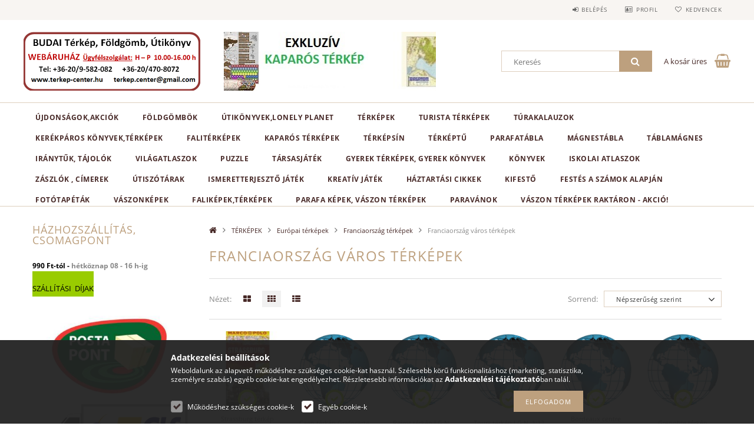

--- FILE ---
content_type: text/html; charset=UTF-8
request_url: https://terkep-center.hu/spl/570191/Franciaorszag-varos-terkepek
body_size: 35394
content:
<!DOCTYPE html>
<html lang="hu">
<head>
    <meta content="width=device-width, initial-scale=1.0" name="viewport">
    <link rel="preload" href="https://terkep-center.hu/!common_design/own/fonts/opensans/OpenSans-Bold.woff2" as="font" type="font/woff2" crossorigin>
    <link rel="preload" href="https://terkep-center.hu/!common_design/own/fonts/opensans/OpenSans-Regular.woff2" as="font" type="font/woff2" crossorigin>
    <link rel="preload" href="https://terkep-center.hu/!common_design/own/fonts/opensans/opensans.400.700.min.css" as="style">
    <link rel="stylesheet" href="https://terkep-center.hu/!common_design/own/fonts/opensans/opensans.400.700.min.css" media="print" onload="this.media='all'">
    <noscript>
        <link rel="stylesheet" href="https://terkep-center.hu/!common_design/own/fonts/opensans/opensans.400.700.min.css">
    </noscript>
    <meta charset="utf-8">
<meta name="description" content="Franciaország város térképek, Franciaország térképek, Európai térképek, TÉRKÉPEK, angol nyelvű útikönyvek kedvező áron, térképek, utikonyvek a térképboltban.">
<meta name="robots" content="index, follow">
<meta http-equiv="X-UA-Compatible" content="IE=Edge">
<meta property="og:site_name" content="Térkép, földgömb, útikönyv webáruház" />
<meta property="og:title" content="földgömb akció, terkep vásárlás, térképboltok, térkép boltok">
<meta property="og:description" content="Franciaország város térképek, Franciaország térképek, Európai térképek, TÉRKÉPEK, angol nyelvű útikönyvek kedvező áron, térképek, utikonyvek a térképboltban.">
<meta property="og:type" content="website">
<meta property="og:url" content="https://terkep-center.hu/spl/570191/Franciaorszag-varos-terkepek">
<meta name="google-site-verification" content="SfKsMmccgOBN602-ArjGYYXKbCnB_vfwRgQ9-SKaBIo">
<meta name="mobile-web-app-capable" content="yes">
<meta name="apple-mobile-web-app-capable" content="yes">
<meta name="MobileOptimized" content="320">
<meta name="HandheldFriendly" content="true">

<title>földgömb akció, terkep vásárlás, térképboltok, térkép boltok</title>


<script>
var service_type="shop";
var shop_url_main="https://terkep-center.hu";
var actual_lang="hu";
var money_len="0";
var money_thousend=" ";
var money_dec=",";
var shop_id=5747;
var unas_design_url="https:"+"/"+"/"+"terkep-center.hu"+"/"+"!common_design"+"/"+"base"+"/"+"001502"+"/";
var unas_design_code='001502';
var unas_base_design_code='1500';
var unas_design_ver=3;
var unas_design_subver=4;
var unas_shop_url='https://terkep-center.hu';
var responsive="yes";
var config_plus=new Array();
config_plus['money_type']='Ft';
config_plus['money_type_display']='Ft';
var lang_text=new Array();

var UNAS = UNAS || {};
UNAS.shop={"base_url":'https://terkep-center.hu',"domain":'terkep-center.hu',"username":'angol-konyvek.unas.hu',"id":5747,"lang":'hu',"currency_type":'Ft',"currency_code":'HUF',"currency_rate":'1',"currency_length":0,"base_currency_length":0,"canonical_url":'https://terkep-center.hu/spl/570191/Franciaorszag-varos-terkepek'};
UNAS.design={"code":'001502',"page":'art'};
UNAS.api_auth="c3c942a68f74f7c9c6678b5007e0d68f";
UNAS.customer={"email":'',"id":0,"group_id":0,"without_registration":0};
UNAS.shop["category_id"]="570191";
UNAS.shop["only_private_customer_can_purchase"] = false;
 

UNAS.text = {
    "button_overlay_close": `Bezár`,
    "popup_window": `Felugró ablak`,
    "list": `lista`,
    "updating_in_progress": `frissítés folyamatban`,
    "updated": `frissítve`,
    "is_opened": `megnyitva`,
    "is_closed": `bezárva`,
    "deleted": `törölve`,
    "consent_granted": `hozzájárulás megadva`,
    "consent_rejected": `hozzájárulás elutasítva`,
    "field_is_incorrect": `mező hibás`,
    "error_title": `Hiba!`,
    "product_variants": `termék változatok`,
    "product_added_to_cart": `A termék a kosárba került`,
    "product_added_to_cart_with_qty_problem": `A termékből csak [qty_added_to_cart] [qty_unit] került kosárba`,
    "product_removed_from_cart": `A termék törölve a kosárból`,
    "reg_title_name": `Név`,
    "reg_title_company_name": `Cégnév`,
    "number_of_items_in_cart": `Kosárban lévő tételek száma`,
    "cart_is_empty": `A kosár üres`,
    "cart_updated": `A kosár frissült`
};



UNAS.text["delete_from_favourites"]= `Törlés a kedvencek közül`;
UNAS.text["add_to_favourites"]= `Kedvencekhez`;






window.lazySizesConfig=window.lazySizesConfig || {};
window.lazySizesConfig.loadMode=1;
window.lazySizesConfig.loadHidden=false;

window.dataLayer = window.dataLayer || [];
function gtag(){dataLayer.push(arguments)};
gtag('js', new Date());
</script>

<script src="https://terkep-center.hu/!common_packages/jquery/jquery-3.2.1.js?mod_time=1759314984"></script>
<script src="https://terkep-center.hu/!common_packages/jquery/plugins/migrate/migrate.js?mod_time=1759314984"></script>
<script src="https://terkep-center.hu/!common_packages/jquery/plugins/tippy/popper-2.4.4.min.js?mod_time=1759314984"></script>
<script src="https://terkep-center.hu/!common_packages/jquery/plugins/tippy/tippy-bundle.umd.min.js?mod_time=1759314984"></script>
<script src="https://terkep-center.hu/!common_packages/jquery/plugins/autocomplete/autocomplete.js?mod_time=1759314984"></script>
<script src="https://terkep-center.hu/!common_packages/jquery/plugins/ui/ui_slider-1.11.4.js?mod_time=1759314984"></script>
<script src="https://terkep-center.hu/!common_packages/jquery/plugins/ui/ui_touch-punch.js?mod_time=1759314984"></script>
<script src="https://terkep-center.hu/!common_packages/jquery/plugins/cookie/cookie.js?mod_time=1759314984"></script>
<script src="https://terkep-center.hu/!common_packages/jquery/plugins/tools/tools-1.2.7.js?mod_time=1759314984"></script>
<script src="https://terkep-center.hu/!common_packages/jquery/plugins/slider-pro/jquery.sliderPro-unas.min.js?mod_time=1759314984"></script>
<script src="https://terkep-center.hu/!common_packages/jquery/plugins/lazysizes/lazysizes.min.js?mod_time=1759314984"></script>
<script src="https://terkep-center.hu/!common_packages/jquery/own/shop_common/exploded/common.js?mod_time=1764831093"></script>
<script src="https://terkep-center.hu/!common_packages/jquery/own/shop_common/exploded/common_overlay.js?mod_time=1759314984"></script>
<script src="https://terkep-center.hu/!common_packages/jquery/own/shop_common/exploded/common_shop_popup.js?mod_time=1759314984"></script>
<script src="https://terkep-center.hu/!common_packages/jquery/own/shop_common/exploded/common_start_checkout.js?mod_time=1759314984"></script>
<script src="https://terkep-center.hu/!common_packages/jquery/own/shop_common/exploded/design_1500.js?mod_time=1759314984"></script>
<script src="https://terkep-center.hu/!common_packages/jquery/own/shop_common/exploded/function_change_address_on_order_methods.js?mod_time=1759314984"></script>
<script src="https://terkep-center.hu/!common_packages/jquery/own/shop_common/exploded/function_check_password.js?mod_time=1759314984"></script>
<script src="https://terkep-center.hu/!common_packages/jquery/own/shop_common/exploded/function_check_zip.js?mod_time=1767692285"></script>
<script src="https://terkep-center.hu/!common_packages/jquery/own/shop_common/exploded/function_compare.js?mod_time=1759314984"></script>
<script src="https://terkep-center.hu/!common_packages/jquery/own/shop_common/exploded/function_customer_addresses.js?mod_time=1759314984"></script>
<script src="https://terkep-center.hu/!common_packages/jquery/own/shop_common/exploded/function_delivery_point_select.js?mod_time=1759314984"></script>
<script src="https://terkep-center.hu/!common_packages/jquery/own/shop_common/exploded/function_favourites.js?mod_time=1759314984"></script>
<script src="https://terkep-center.hu/!common_packages/jquery/own/shop_common/exploded/function_infinite_scroll.js?mod_time=1759314984"></script>
<script src="https://terkep-center.hu/!common_packages/jquery/own/shop_common/exploded/function_language_and_currency_change.js?mod_time=1759314984"></script>
<script src="https://terkep-center.hu/!common_packages/jquery/own/shop_common/exploded/function_param_filter.js?mod_time=1764233415"></script>
<script src="https://terkep-center.hu/!common_packages/jquery/own/shop_common/exploded/function_postsale.js?mod_time=1759314984"></script>
<script src="https://terkep-center.hu/!common_packages/jquery/own/shop_common/exploded/function_product_print.js?mod_time=1759314984"></script>
<script src="https://terkep-center.hu/!common_packages/jquery/own/shop_common/exploded/function_product_subscription.js?mod_time=1759314984"></script>
<script src="https://terkep-center.hu/!common_packages/jquery/own/shop_common/exploded/function_recommend.js?mod_time=1759314984"></script>
<script src="https://terkep-center.hu/!common_packages/jquery/own/shop_common/exploded/function_saved_cards.js?mod_time=1759314984"></script>
<script src="https://terkep-center.hu/!common_packages/jquery/own/shop_common/exploded/function_saved_filter_delete.js?mod_time=1759314984"></script>
<script src="https://terkep-center.hu/!common_packages/jquery/own/shop_common/exploded/function_search_smart_placeholder.js?mod_time=1759314984"></script>
<script src="https://terkep-center.hu/!common_packages/jquery/own/shop_common/exploded/function_vote.js?mod_time=1759314984"></script>
<script src="https://terkep-center.hu/!common_packages/jquery/own/shop_common/exploded/page_cart.js?mod_time=1767791927"></script>
<script src="https://terkep-center.hu/!common_packages/jquery/own/shop_common/exploded/page_customer_addresses.js?mod_time=1768291153"></script>
<script src="https://terkep-center.hu/!common_packages/jquery/own/shop_common/exploded/page_order_checkout.js?mod_time=1759314984"></script>
<script src="https://terkep-center.hu/!common_packages/jquery/own/shop_common/exploded/page_order_details.js?mod_time=1759314984"></script>
<script src="https://terkep-center.hu/!common_packages/jquery/own/shop_common/exploded/page_order_methods.js?mod_time=1760086915"></script>
<script src="https://terkep-center.hu/!common_packages/jquery/own/shop_common/exploded/page_order_return.js?mod_time=1759314984"></script>
<script src="https://terkep-center.hu/!common_packages/jquery/own/shop_common/exploded/page_order_send.js?mod_time=1759314984"></script>
<script src="https://terkep-center.hu/!common_packages/jquery/own/shop_common/exploded/page_order_subscriptions.js?mod_time=1759314984"></script>
<script src="https://terkep-center.hu/!common_packages/jquery/own/shop_common/exploded/page_order_verification.js?mod_time=1759314984"></script>
<script src="https://terkep-center.hu/!common_packages/jquery/own/shop_common/exploded/page_product_details.js?mod_time=1759314984"></script>
<script src="https://terkep-center.hu/!common_packages/jquery/own/shop_common/exploded/page_product_list.js?mod_time=1759314984"></script>
<script src="https://terkep-center.hu/!common_packages/jquery/own/shop_common/exploded/page_product_reviews.js?mod_time=1759314984"></script>
<script src="https://terkep-center.hu/!common_packages/jquery/own/shop_common/exploded/page_reg.js?mod_time=1759314984"></script>
<script src="https://terkep-center.hu/!common_packages/jquery/plugins/hoverintent/hoverintent.js?mod_time=1759314984"></script>
<script src="https://terkep-center.hu/!common_packages/jquery/own/shop_tooltip/shop_tooltip.js?mod_time=1759314984"></script>
<script src="https://terkep-center.hu/!common_packages/jquery/plugins/responsive_menu/responsive_menu-unas.js?mod_time=1759314984"></script>
<script src="https://terkep-center.hu/!common_packages/jquery/plugins/slick/slick.js?mod_time=1759314984"></script>
<script src="https://terkep-center.hu/!common_packages/jquery/plugins/perfectscrollbar/perfect-scrollbar.jquery.min.js?mod_time=1759314984"></script>

<link href="https://terkep-center.hu/temp/shop_5747_d86d13ad7affdf0bed845f4e348a84c2.css?mod_time=1768524385" rel="stylesheet" type="text/css">

<link href="https://terkep-center.hu/spl/570191/Franciaorszag-varos-terkepek" rel="canonical">
    <link id="favicon-32x32" rel="icon" type="image/png" href="https://terkep-center.hu/!common_design/own/image/favicon_32x32.png" sizes="32x32">
    <link id="favicon-192x192" rel="icon" type="image/png" href="https://terkep-center.hu/!common_design/own/image/favicon_192x192.png" sizes="192x192">
            <link rel="apple-touch-icon" href="https://terkep-center.hu/!common_design/own/image/favicon_32x32.png" sizes="32x32">
        <link rel="apple-touch-icon" href="https://terkep-center.hu/!common_design/own/image/favicon_192x192.png" sizes="192x192">
        <script async src="https://www.googletagmanager.com/gtag/js?id=UA-156271104-1"></script>    <script>
    gtag('config', 'UA-156271104-1');

        </script>
        <script>
    var google_analytics=1;

            gtag('event', 'view_item_list', {
              "currency": "HUF",
              "items": [
                                        {
                          "item_id": "9783829730839",
                          "item_name": "Strassburg térkép vízálló Marco Polo 1:15 000 ",
                                                    "item_category": "TÉRKÉPEK/Európai térképek/Franciaország térképek/Franciaország város térképek",                          "price": '4650',
                          "list_position": 1,
                          "list_name": 'TÉRKÉPEK/Európai térképek/Franciaország térképek/Franciaország város térképek'
                      }
                    ,                      {
                          "item_id": "746642",
                          "item_name": "Caen térkép Grafocarte 1:8 500 ",
                                                    "item_category": "TÉRKÉPEK/Európai térképek/Franciaország térképek/Franciaország város térképek",                          "price": '2200',
                          "list_position": 2,
                          "list_name": 'TÉRKÉPEK/Európai térképek/Franciaország térképek/Franciaország város térképek'
                      }
                    ,                      {
                          "item_id": "811755",
                          "item_name": "Reims térkép I.G.N. 1:12 500 ",
                                                    "item_category": "TÉRKÉPEK/Európai térképek/Franciaország térképek/Franciaország város térképek",                          "price": '3000',
                          "list_position": 3,
                          "list_name": 'TÉRKÉPEK/Európai térképek/Franciaország térképek/Franciaország város térképek'
                      }
                    ,                      {
                          "item_id": "811758",
                          "item_name": "Tours térkép I.G.N. 1:12 500 ",
                                                    "item_category": "TÉRKÉPEK/Európai térképek/Franciaország térképek/Franciaország város térképek",                          "price": '3000',
                          "list_position": 4,
                          "list_name": 'TÉRKÉPEK/Európai térképek/Franciaország térképek/Franciaország város térképek'
                      }
                    ,                      {
                          "item_id": "746638",
                          "item_name": "Bordeaux centre térkép Grafocarte 1:13 000 ",
                                                    "item_category": "TÉRKÉPEK/Európai térképek/Franciaország térképek/Franciaország város térképek",                          "price": '3200',
                          "list_position": 5,
                          "list_name": 'TÉRKÉPEK/Európai térképek/Franciaország térképek/Franciaország város térképek'
                      }
                    ,                      {
                          "item_id": "746649",
                          "item_name": "Grenoble térkép Grafocarte 1:9 600 ",
                                                    "item_category": "TÉRKÉPEK/Európai térképek/Franciaország térképek/Franciaország város térképek",                          "price": '2200',
                          "list_position": 6,
                          "list_name": 'TÉRKÉPEK/Európai térképek/Franciaország térképek/Franciaország város térképek'
                      }
                    ,                      {
                          "item_id": "746644",
                          "item_name": "Cannes térkép Grafocarte 1:15 500 ",
                                                    "item_category": "TÉRKÉPEK/Európai térképek/Franciaország térképek/Franciaország város térképek",                          "price": '2200',
                          "list_position": 7,
                          "list_name": 'TÉRKÉPEK/Európai térképek/Franciaország térképek/Franciaország város térképek'
                      }
                    ,                      {
                          "item_id": "746627",
                          "item_name": "Nantes térkép Grafocarte ",
                                                    "item_category": "TÉRKÉPEK/Európai térképek/Franciaország térképek/Franciaország város térképek",                          "price": '2200',
                          "list_position": 8,
                          "list_name": 'TÉRKÉPEK/Európai térképek/Franciaország térképek/Franciaország város térképek'
                      }
                    ,                      {
                          "item_id": "811753",
                          "item_name": "Nimes térkép Grafocarte 1:10 000 ",
                                                    "item_category": "TÉRKÉPEK/Európai térképek/Franciaország térképek/Franciaország város térképek",                          "price": '2200',
                          "list_position": 9,
                          "list_name": 'TÉRKÉPEK/Európai térképek/Franciaország térképek/Franciaország város térképek'
                      }
                    ,                      {
                          "item_id": "746652",
                          "item_name": "Lorient térkép Grafocarte 1:11 000 ",
                                                    "item_category": "TÉRKÉPEK/Európai térképek/Franciaország térképek/Franciaország város térképek",                          "price": '2200',
                          "list_position": 10,
                          "list_name": 'TÉRKÉPEK/Európai térképek/Franciaország térképek/Franciaország város térképek'
                      }
                    ,                      {
                          "item_id": "746643",
                          "item_name": "Cannes,Antibes és környéke térkép I.G.N. 1:12 500 ",
                                                    "item_category": "TÉRKÉPEK/Európai térképek/Franciaország térképek/Franciaország város térképek",                          "price": '2500',
                          "list_position": 11,
                          "list_name": 'TÉRKÉPEK/Európai térképek/Franciaország térképek/Franciaország város térképek'
                      }
                    ,                      {
                          "item_id": "746656",
                          "item_name": "Metz térkép Grafocarte 1:4 600 ",
                                                    "item_category": "TÉRKÉPEK/Európai térképek/Franciaország térképek/Franciaország város térképek",                          "price": '2200',
                          "list_position": 12,
                          "list_name": 'TÉRKÉPEK/Európai térképek/Franciaország térképek/Franciaország város térképek'
                      }
                    ,                      {
                          "item_id": "9782067212015",
                          "item_name": "  126. Bordeaux és környéke térkép Michelin 2017 Bordeaux térkép 1:150 000",
                                                    "item_category": "TÉRKÉPEK/Európai térképek/Franciaország térképek/Franciaország város térképek",                          "price": '6590',
                          "list_position": 13,
                          "list_name": 'TÉRKÉPEK/Európai térképek/Franciaország térképek/Franciaország város térképek'
                      }
                    ,                      {
                          "item_id": "746641",
                          "item_name": "Bayonne, Anglet, Biarritz térkép Grafocarte 1:13 500 ",
                                                    "item_category": "TÉRKÉPEK/Európai térképek/Franciaország térképek/Franciaország város térképek",                          "price": '2200',
                          "list_position": 14,
                          "list_name": 'TÉRKÉPEK/Európai térképek/Franciaország térképek/Franciaország város térképek'
                      }
                    ,                      {
                          "item_id": "746646",
                          "item_name": "Cherbourg térkép Grafocarte 1:15 600 ",
                                                    "item_category": "TÉRKÉPEK/Európai térképek/Franciaország térképek/Franciaország város térképek",                          "price": '2200',
                          "list_position": 15,
                          "list_name": 'TÉRKÉPEK/Európai térképek/Franciaország térképek/Franciaország város térképek'
                      }
                    ,                      {
                          "item_id": "746628",
                          "item_name": "Nantes térkép I.G.N. 1:13 000 ",
                                                    "item_category": "TÉRKÉPEK/Európai térképek/Franciaország térképek/Franciaország város térképek",                          "price": '3000',
                          "list_position": 16,
                          "list_name": 'TÉRKÉPEK/Európai térképek/Franciaország térképek/Franciaország város térképek'
                      }
                    ,                      {
                          "item_id": "9782067211995",
                          "item_name": "31. Lyon térkép Michelin 1:10 000 ",
                                                    "item_category": "TÉRKÉPEK/Európai térképek/Franciaország térképek/Franciaország város térképek",                          "price": '6590',
                          "list_position": 17,
                          "list_name": 'TÉRKÉPEK/Európai térképek/Franciaország térképek/Franciaország város térképek'
                      }
                    ,                      {
                          "item_id": "746650",
                          "item_name": "Hyéres térkép Grafocarte 1:2 000 ",
                                                    "item_category": "TÉRKÉPEK/Európai térképek/Franciaország térképek/Franciaország város térképek",                          "price": '2200',
                          "list_position": 18,
                          "list_name": 'TÉRKÉPEK/Európai térképek/Franciaország térképek/Franciaország város térképek'
                      }
                    ,                      {
                          "item_id": "9782067185265",
                          "item_name": "Clermont-Ferrand térkép Michelin 70.   1:12 000 ",
                                                    "item_category": "TÉRKÉPEK/Európai térképek/Franciaország térképek/Franciaország város térképek",                          "price": '6590',
                          "list_position": 19,
                          "list_name": 'TÉRKÉPEK/Európai térképek/Franciaország térképek/Franciaország város térképek'
                      }
                    ,                      {
                          "item_id": "3347576014176",
                          "item_name": "Le Havre térkép Grafocarte 1:17 000 ",
                                                    "item_category": "TÉRKÉPEK/Európai térképek/Franciaország térképek/Franciaország város térképek",                          "price": '2600',
                          "list_position": 20,
                          "list_name": 'TÉRKÉPEK/Európai térképek/Franciaország térképek/Franciaország város térképek'
                      }
                    ,                      {
                          "item_id": "9788381903769",
                          "item_name": "Toulouse várostérkép Expressmap laminált 1:15 000 ",
                                                    "item_category": "TÉRKÉPEK/Európai térképek/Franciaország térképek/Franciaország város térképek",                          "price": '4990',
                          "list_position": 21,
                          "list_name": 'TÉRKÉPEK/Európai térképek/Franciaország térképek/Franciaország város térképek'
                      }
                    ,                      {
                          "item_id": "9788380466029",
                          "item_name": "  Toulouse várostérkép Expressmap laminált zsebtérkép 1:15 000 ",
                                                    "item_category": "TÉRKÉPEK/Európai térképek/Franciaország térképek/Franciaország város térképek",                          "price": '4990',
                          "list_position": 22,
                          "list_name": 'TÉRKÉPEK/Európai térképek/Franciaország térképek/Franciaország város térképek'
                      }
                    ,                      {
                          "item_id": "9782758520467",
                          "item_name": "Marseilles és környéke térkép IGN 1:13 000 ",
                                                    "item_category": "TÉRKÉPEK/Európai térképek/Franciaország térképek/Franciaország város térképek",                          "price": '3900',
                          "list_position": 23,
                          "list_name": 'TÉRKÉPEK/Európai térképek/Franciaország térképek/Franciaország város térképek'
                      }
                    ,                      {
                          "item_id": "9788375467192",
                          "item_name": "Nice térkép, Nizza térkép Express Map 1:15 000 ",
                                                    "item_category": "TÉRKÉPEK/Európai térképek/Franciaország térképek/Franciaország város térképek",                          "price": '4990',
                          "list_position": 24,
                          "list_name": 'TÉRKÉPEK/Európai térképek/Franciaország térképek/Franciaország város térképek'
                      }
                    ,                      {
                          "item_id": "9782067235519",
                          "item_name": "Provence útikönyv angol  Michelin Green Guide 2019",
                                                    "item_category": "TÉRKÉPEK/Európai térképek/Franciaország térképek/Franciaország város térképek",                          "price": '9350',
                          "list_position": 25,
                          "list_name": 'TÉRKÉPEK/Európai térképek/Franciaország térképek/Franciaország város térképek'
                      }
                                  ],
              'non_interaction': true
        });
           </script>
           <script>
        gtag('config', 'AW-670304699',{'allow_enhanced_conversions':true});
                </script>
                <script>
                       gtag('config', 'AW-609820123');
                </script>
            <script>
        var google_ads=1;

                gtag('event','remarketing', {
            'ecomm_pagetype': 'category',
            'ecomm_prodid': ["9783829730839","746642","811755","811758","746638","746649","746644","746627","811753","746652","746643","746656","9782067212015","746641","746646","746628","9782067211995","746650","9782067185265","3347576014176","9788381903769","9788380466029","9782758520467","9788375467192","9782067235519"]        });
            </script>
    
    
    
    



    
        <style>
        
            
                .header_logo_img-container img {
                    position: absolute;
                    left: 0;
                    right: 0;
                    bottom: 0;
                    top: 0;
                }
                .header_logo_1_img-wrapper {
                    padding-top: calc(200 / 592 * 100%);
                    position: relative;
                }
                .header_logo_img-wrap-1 {
                    max-width: 100%;
                    width: 592px;
                    margin: 0 auto;
                }
                
                    @media (max-width: 1023.8px) {
                        .header_logo_1_img-wrapper {
                            padding-top: calc(200 / 592 * 100%);
                        }
                        .header_logo_img-wrap-1 {
                            width: 592px;
                        }
                    }
                
                
                    @media (max-width: 767.8px){
                        .header_logo_1_img-wrapper {
                            padding-top: calc(200 / 592 * 100%);
                        }
                        .header_logo_img-wrap-1 {
                            width: 592px;
                        }
                    }
                
                
                    @media (max-width: 479.8px){
                        .header_logo_1_img-wrapper {
                            padding-top: calc(200 / 592 * 100%);
                        }
                        .header_logo_img-wrap-1 {
                            width: 592px;
                        }
                    }
                
            
        
    </style>
    

    


    
    
    
    
    
    
</head>

<body class='design_ver3 design_subver1 design_subver2 design_subver3 design_subver4' id="ud_shop_art">
<div id="image_to_cart" style="display:none; position:absolute; z-index:100000;"></div>
<div class="overlay_common overlay_warning" id="overlay_cart_add"></div>
<script>$(document).ready(function(){ overlay_init("cart_add",{"onBeforeLoad":false}); });</script>
<div class="overlay_common overlay_dialog" id="overlay_save_filter"></div>
<script>$(document).ready(function(){ overlay_init("save_filter",{"closeOnEsc":true,"closeOnClick":true}); });</script>
<div id="overlay_login_outer"></div>	
	<script>
	$(document).ready(function(){
	    var login_redir_init="";

		$("#overlay_login_outer").overlay({
			onBeforeLoad: function() {
                var login_redir_temp=login_redir_init;
                if (login_redir_act!="") {
                    login_redir_temp=login_redir_act;
                    login_redir_act="";
                }

									$.ajax({
						type: "GET",
						async: true,
						url: "https://terkep-center.hu/shop_ajax/ajax_popup_login.php",
						data: {
							shop_id:"5747",
							lang_master:"hu",
                            login_redir:login_redir_temp,
							explicit:"ok",
							get_ajax:"1"
						},
						success: function(data){
							$("#overlay_login_outer").html(data);
							if (unas_design_ver >= 5) $("#overlay_login_outer").modal('show');
							$('#overlay_login1 input[name=shop_pass_login]').keypress(function(e) {
								var code = e.keyCode ? e.keyCode : e.which;
								if(code.toString() == 13) {		
									document.form_login_overlay.submit();		
								}	
							});	
						}
					});
								},
			top: 50,
			mask: {
	color: "#000000",
	loadSpeed: 200,
	maskId: "exposeMaskOverlay",
	opacity: 0.7
},
			closeOnClick: (config_plus['overlay_close_on_click_forced'] === 1),
			onClose: function(event, overlayIndex) {
				$("#login_redir").val("");
			},
			load: false
		});
		
			});
	function overlay_login() {
		$(document).ready(function(){
			$("#overlay_login_outer").overlay().load();
		});
	}
	function overlay_login_remind() {
        if (unas_design_ver >= 5) {
            $("#overlay_remind").overlay().load();
        } else {
            $(document).ready(function () {
                $("#overlay_login_outer").overlay().close();
                setTimeout('$("#overlay_remind").overlay().load();', 250);
            });
        }
	}

    var login_redir_act="";
    function overlay_login_redir(redir) {
        login_redir_act=redir;
        $("#overlay_login_outer").overlay().load();
    }
	</script>  
	<div class="overlay_common overlay_info" id="overlay_remind"></div>
<script>$(document).ready(function(){ overlay_init("remind",[]); });</script>

	<script>
    	function overlay_login_error_remind() {
		$(document).ready(function(){
			load_login=0;
			$("#overlay_error").overlay().close();
			setTimeout('$("#overlay_remind").overlay().load();', 250);	
		});
	}
	</script>  
	<div class="overlay_common overlay_info" id="overlay_newsletter"></div>
<script>$(document).ready(function(){ overlay_init("newsletter",[]); });</script>

<script>
function overlay_newsletter() {
    $(document).ready(function(){
        $("#overlay_newsletter").overlay().load();
    });
}
</script>
<div class="overlay_common overlay_error" id="overlay_script"></div>
<script>$(document).ready(function(){ overlay_init("script",[]); });</script>
    <script>
    $(document).ready(function() {
        $.ajax({
            type: "GET",
            url: "https://terkep-center.hu/shop_ajax/ajax_stat.php",
            data: {master_shop_id:"5747",get_ajax:"1"}
        });
    });
    </script>
    
<div id="responsive_cat_menu"><div id="responsive_cat_menu_content"><script>var responsive_menu='$(\'#responsive_cat_menu ul\').responsive_menu({ajax_type: "GET",ajax_param_str: "cat_key|aktcat",ajax_url: "https://terkep-center.hu/shop_ajax/ajax_box_cat.php",ajax_data: "master_shop_id=5747&lang_master=hu&get_ajax=1&type=responsive_call&box_var_name=shop_cat&box_var_already=no&box_var_responsive=yes&box_var_section=content&box_var_highlight=yes&box_var_type=normal&box_var_multilevel_id=responsive_cat_menu",menu_id: "responsive_cat_menu"});'; </script><div class="responsive_menu"><div class="responsive_menu_nav"><div class="responsive_menu_navtop"><div class="responsive_menu_back "></div><div class="responsive_menu_title ">&nbsp;</div><div class="responsive_menu_close "></div></div><div class="responsive_menu_navbottom"></div></div><div class="responsive_menu_content"><ul style="display:none;"><li><a href="https://terkep-center.hu/shop_artspec.php?artspec=2" class="text_small">Újdonságok,akciók</a></li><li><div class="next_level_arrow"></div><span class="ajax_param">196603|570191</span><a href="https://terkep-center.hu/arengedmenyes-foldgombok-foldgomb-akcios-vilagitos-foldgombok" class="text_small has_child resp_clickable" onclick="return false;">FÖLDGÖMBÖK <span class='box_cat_num'>[127]</span></a></li><li><div class="next_level_arrow"></div><span class="ajax_param">947740|570191</span><a href="https://terkep-center.hu/utikonyvek-utleirasok" class="text_small has_child resp_clickable" onclick="return false;">ÚTIKÖNYVEK,LONELY PLANET <span class='box_cat_num'>[3327]</span></a></li><li class="active_menu"><div class="next_level_arrow"></div><span class="ajax_param">770708|570191</span><a href="https://terkep-center.hu/terkepek-autoterkepek-autos-terkepek-turista-terkep-faliterkep" class="text_small has_child resp_clickable" onclick="return false;">TÉRKÉPEK <span class='box_cat_num'>[6137]</span></a></li><li><div class="next_level_arrow"></div><span class="ajax_param">628535|570191</span><a href="https://terkep-center.hu/turistaterkepek-turaterkepek-turakalauzok-kerekparos" class="text_small has_child resp_clickable" onclick="return false;">Turista térképek  <span class='box_cat_num'>[1505]</span></a></li><li><div class="next_level_arrow"></div><span class="ajax_param">234482|570191</span><a href="https://terkep-center.hu/turakalauzok-hegymaszas-turista-terkep-hegymaszo-konyv-" class="text_small has_child resp_clickable" onclick="return false;">Túrakalauzok <span class='box_cat_num'>[856]</span></a></li><li><div class="next_level_arrow"></div><span class="ajax_param">818333|570191</span><a href="https://terkep-center.hu/bringas-kerekparos-terkep-konyv-biciklis-atlasz" class="text_small has_child resp_clickable" onclick="return false;">Kerékpáros könyvek,térképek <span class='box_cat_num'>[78]</span></a></li><li><div class="next_level_arrow"></div><span class="ajax_param">713242|570191</span><a href="https://terkep-center.hu/kep-grafika-falikep-fold-orszagai-terkep-keretezett-terkepek-poszter-vilagterkep-magyarorszag-terkep" class="text_small has_child resp_clickable" onclick="return false;">FALITÉRKÉPEK <span class='box_cat_num'>[1309]</span></a></li><li><span class="ajax_param">732248|570191</span><a href="https://terkep-center.hu/kaparos-terkepek-kaparos-vilag-terkep" class="text_small resp_clickable" onclick="return false;">KAPARÓS TÉRKÉPEK <span class='box_cat_num'>[34]</span></a></li><li><span class="ajax_param">478086|570191</span><a href="https://terkep-center.hu/iratsin-terkepsin-terkeplec-posztersin" class="text_small resp_clickable" onclick="return false;">Térképsín <span class='box_cat_num'>[7]</span></a></li><li><span class="ajax_param">903442|570191</span><a href="https://terkep-center.hu/spl/903442/TERKEPTU" class="text_small resp_clickable" onclick="return false;">TÉRKÉPTŰ <span class='box_cat_num'>[50]</span></a></li><li><span class="ajax_param">644420|570191</span><a href="https://terkep-center.hu/parafatabla-parafa-tabla-magnestabla-tuzheto-uzenotablak" class="text_small resp_clickable" onclick="return false;">PARAFATÁBLA <span class='box_cat_num'>[14]</span></a></li><li><span class="ajax_param">167328|570191</span><a href="https://terkep-center.hu/spl/167328/MAGNESTABLA" class="text_small resp_clickable" onclick="return false;">MÁGNESTÁBLA <span class='box_cat_num'>[33]</span></a></li><li><span class="ajax_param">855667|570191</span><a href="https://terkep-center.hu/spl/855667/Tablamagnes" class="text_small resp_clickable" onclick="return false;">Táblamágnes <span class='box_cat_num'>[25]</span></a></li><li><div class="next_level_arrow"></div><span class="ajax_param">551046|570191</span><a href="https://terkep-center.hu/silva-iranytu-tajolo-kemping-turazas-terkepmero" class="text_small has_child resp_clickable" onclick="return false;">IRÁNYTŰK, TÁJOLÓK <span class='box_cat_num'>[24]</span></a></li><li><div class="next_level_arrow"></div><span class="ajax_param">103853|570191</span><a href="https://terkep-center.hu/vilagatlaszok-konyvek" class="text_small has_child resp_clickable" onclick="return false;">Világatlaszok <span class='box_cat_num'>[10]</span></a></li><li><span class="ajax_param">712524|570191</span><a href="https://terkep-center.hu/spl/712524/PUZZLE" class="text_small resp_clickable" onclick="return false;">PUZZLE <span class='box_cat_num'>[122]</span></a></li><li><span class="ajax_param">144182|570191</span><a href="https://terkep-center.hu/spl/144182/TARSASJATEK" class="text_small resp_clickable" onclick="return false;">TÁRSASJÁTÉK <span class='box_cat_num'>[7]</span></a></li><li><span class="ajax_param">208141|570191</span><a href="https://terkep-center.hu/gyerek-terkepek-konyvek-allatos-foldgomb-gyerekeknek" class="text_small resp_clickable" onclick="return false;">GYEREK TÉRKÉPEK, GYEREK KÖNYVEK <span class='box_cat_num'>[212]</span></a></li><li><span class="ajax_param">524369|570191</span><a href="https://terkep-center.hu/konyvek-vilagatlaszok" class="text_small resp_clickable" onclick="return false;">Könyvek <span class='box_cat_num'>[148]</span></a></li><li><span class="ajax_param">634448|570191</span><a href="https://terkep-center.hu/ms-4116u-mozaik-kozepiskolai-tortenelmi-atlasz-cartographia" class="text_small resp_clickable" onclick="return false;">ISKOLAI ATLASZOK <span class='box_cat_num'>[9]</span></a></li><li><span class="ajax_param">360714|570191</span><a href="https://terkep-center.hu/magyar-zaszlo-vasarlas-cimer-eu-zaszlo-europai-unios-zaszlo" class="text_small resp_clickable" onclick="return false;">ZÁSZLÓK , CÍMEREK <span class='box_cat_num'>[55]</span></a></li><li><div class="next_level_arrow"></div><span class="ajax_param">331859|570191</span><a href="https://terkep-center.hu/utiszotarak-angol-nyelvu-szotar-utazashoz" class="text_small has_child resp_clickable" onclick="return false;">ÚTISZÓTÁRAK <span class='box_cat_num'>[277]</span></a></li><li><span class="ajax_param">159999|570191</span><a href="https://terkep-center.hu/tudomanyos-es-ismeretterjeszto-jatek" class="text_small resp_clickable" onclick="return false;">Ismeretterjesztő játék <span class='box_cat_num'>[26]</span></a></li><li><span class="ajax_param">695539|570191</span><a href="https://terkep-center.hu/kreativ-jatek" class="text_small resp_clickable" onclick="return false;">KREATÍV JÁTÉK <span class='box_cat_num'>[242]</span></a></li><li><span class="ajax_param">954763|570191</span><a href="https://terkep-center.hu/spl/954763/HAZTARTASI-CIKKEK" class="text_small resp_clickable" onclick="return false;">HÁZTARTÁSI CIKKEK <span class='box_cat_num'>[6]</span></a></li><li><span class="ajax_param">349753|570191</span><a href="https://terkep-center.hu/kifesto-kep" class="text_small resp_clickable" onclick="return false;">Kifestő <span class='box_cat_num'>[348]</span></a></li><li><div class="next_level_arrow"></div><span class="ajax_param">890224|570191</span><a href="https://terkep-center.hu/sct/890224/Festes-a-szamok-alapjan" class="text_small has_child resp_clickable" onclick="return false;">Festés a számok alapján <span class='box_cat_num'>[347]</span></a></li><li><div class="next_level_arrow"></div><span class="ajax_param">306692|570191</span><a href="https://terkep-center.hu/sct/306692/Fototapetak" class="text_small has_child resp_clickable" onclick="return false;">Fotótapéták <span class='box_cat_num'>[5958]</span></a></li><li><div class="next_level_arrow"></div><span class="ajax_param">633414|570191</span><a href="https://terkep-center.hu/sct/633414/VASZONKEPEK" class="text_small has_child resp_clickable" onclick="return false;">VÁSZONKÉPEK <span class='box_cat_num'>[1366]</span></a></li><li><div class="next_level_arrow"></div><span class="ajax_param">218663|570191</span><a href="https://terkep-center.hu/sct/218663/FALIKEPEKTERKEPEK" class="text_small has_child resp_clickable" onclick="return false;">FALIKÉPEK,TÉRKÉPEK <span class='box_cat_num'>[757]</span></a></li><li><span class="ajax_param">509512|570191</span><a href="https://terkep-center.hu/spl/509512/PARAFA-KEPEK-VASZON-TERKEPEK" class="text_small resp_clickable" onclick="return false;">PARAFA KÉPEK, VÁSZON TÉRKÉPEK <span class='box_cat_num'>[545]</span></a></li><li><div class="next_level_arrow"></div><span class="ajax_param">483788|570191</span><a href="https://terkep-center.hu/terelvalasztok-paravan-terkepek-vaszon-terkep-vaszonkepek" class="text_small has_child resp_clickable" onclick="return false;">PARAVÁNOK <span class='box_cat_num'>[367]</span></a></li><li><span class="ajax_param">191317|570191</span><a href="https://terkep-center.hu/spl/191317/VASZON-TERKEPEK-RAKTARON-AKCIO" class="text_small resp_clickable" onclick="return false;">VÁSZON TÉRKÉPEK RAKTÁRON - AKCIÓ! <span class='box_cat_num'>[49]</span></a></li><li class="responsive_menu_item_page"><span class="ajax_param">9999999327060|1</span><a href="https://terkep-center.hu/" class="text_small responsive_menu_page resp_clickable" onclick="return false;" target="_top">      </a></li></ul></div></div></div></div>
<div id="filter_mobile">
	<div class="filter_mobile_head">
	    <div class="filter_mobile_title">Szűrés</div>
    	<div id="filter_mobile_close"></div>
    	<div class="clear_fix"></div>
    </div>
    <div class="filter_mobile_content product-filter__content">
<div id='box_filter_content' class='box_content text_normal'>
 

 
 
 
 
 
 
 <div class='product_filter_group' id='param_1446_group'>

 <div class='product_filter_title text_normal' id='param_1446_title'><strong>Kiadó </strong></div>
 <div class='product_filter_content product_filter_type_text product_filter_1446_content text_normal ' id='param_1446_content'>
 
 
 

 
 <div class='product_filter_text text_normal'>
 <div class='product_filter_checkbox'><span class='text_input text_input_checkbox'>
 <input type='checkbox' onclick='filter_activate_delay("");' value='Expressmap' id='product_filter_checkbox_1446_b5e45d4204bcf0390104c8267ec51cdb'>
 </span></div>
 <div class='product_filter_text_inner'>
 <label for='product_filter_checkbox_1446_b5e45d4204bcf0390104c8267ec51cdb' class='product_filter_link text_normal'>
 Expressmap
 </label>
 </div>
 
 <div class='clear_fix'></div>
 </div>
 

 

 

 
 
 
 

 
 <div class='product_filter_text text_normal'>
 <div class='product_filter_checkbox'><span class='text_input text_input_checkbox'>
 <input type='checkbox' onclick='filter_activate_delay("");' value='Grafocarte' id='product_filter_checkbox_1446_da9fc37df2133d6b18fe3978ab70b04c'>
 </span></div>
 <div class='product_filter_text_inner'>
 <label for='product_filter_checkbox_1446_da9fc37df2133d6b18fe3978ab70b04c' class='product_filter_link text_normal'>
 Grafocarte
 </label>
 </div>
 
 <div class='clear_fix'></div>
 </div>
 

 

 

 
 
 
 

 
 <div class='product_filter_text text_normal'>
 <div class='product_filter_checkbox'><span class='text_input text_input_checkbox'>
 <input type='checkbox' onclick='filter_activate_delay("");' value='I.G.N.' id='product_filter_checkbox_1446_0fc799d5bec67419db1700a3384e33dc'>
 </span></div>
 <div class='product_filter_text_inner'>
 <label for='product_filter_checkbox_1446_0fc799d5bec67419db1700a3384e33dc' class='product_filter_link text_normal'>
 I.G.N.
 </label>
 </div>
 
 <div class='clear_fix'></div>
 </div>
 

 

 

 
 
 
 

 
 <div class='product_filter_text text_normal'>
 <div class='product_filter_checkbox'><span class='text_input text_input_checkbox'>
 <input type='checkbox' onclick='filter_activate_delay("");' value='IGN' id='product_filter_checkbox_1446_e112d12af12efa42ffe9fc37da8ac945'>
 </span></div>
 <div class='product_filter_text_inner'>
 <label for='product_filter_checkbox_1446_e112d12af12efa42ffe9fc37da8ac945' class='product_filter_link text_normal'>
 IGN
 </label>
 </div>
 
 <div class='clear_fix'></div>
 </div>
 

 

 

 
 
 
 

 
 <div class='product_filter_text text_normal'>
 <div class='product_filter_checkbox'><span class='text_input text_input_checkbox'>
 <input type='checkbox' onclick='filter_activate_delay("");' value='Mairdumont' id='product_filter_checkbox_1446_0606508653c3390ee14772393ebcafaa'>
 </span></div>
 <div class='product_filter_text_inner'>
 <label for='product_filter_checkbox_1446_0606508653c3390ee14772393ebcafaa' class='product_filter_link text_normal'>
 Mairdumont
 </label>
 </div>
 
 <div class='clear_fix'></div>
 </div>
 

 

 

 
 
 
 

 
 <div class='product_filter_text text_normal'>
 <div class='product_filter_checkbox'><span class='text_input text_input_checkbox'>
 <input type='checkbox' onclick='filter_activate_delay("");' value='Michelin' id='product_filter_checkbox_1446_50a845522f8600765b20e9db8f7c78d2'>
 </span></div>
 <div class='product_filter_text_inner'>
 <label for='product_filter_checkbox_1446_50a845522f8600765b20e9db8f7c78d2' class='product_filter_link text_normal'>
 Michelin
 </label>
 </div>
 
 <div class='clear_fix'></div>
 </div>
 

 

 

 
 
 
 

 
 <div class='product_filter_text text_normal'>
 <div class='product_filter_checkbox'><span class='text_input text_input_checkbox'>
 <input type='checkbox' onclick='filter_activate_delay("");' value='Michelin Green Guide' id='product_filter_checkbox_1446_9f674cca911c42763273f19137da50f7'>
 </span></div>
 <div class='product_filter_text_inner'>
 <label for='product_filter_checkbox_1446_9f674cca911c42763273f19137da50f7' class='product_filter_link text_normal'>
 Michelin Green Guide
 </label>
 </div>
 
 <div class='clear_fix'></div>
 </div>
 

 

 

 
 
 

 
 

 
 </div>

 </div>
 
 
 


<script>
var filter_box_allow_value_count=0;
var filter_activate_timer=null;
var filter_activate_loaded=1;
var clicked_param_id=0;
var clicked_param_value="";
var filter_get;
function filter_activate_delay(prefix){
		if (filter_activate_timer) clearTimeout(filter_activate_timer);
		if (filter_activate_loaded!=1) {
			filter_activate_timer = setTimeout(function() {filter_activate_delay(prefix)},300);		} else {
			filter_activate_timer = setTimeout(function() {filter_activate(prefix)},300);		}
}
function filter_activate(prefix) {
	filter_get="";
	filter_activate_loaded=0
	var temp_filter_get="";
	var temp_filter_active=0;
	$("#"+prefix+"param_1446_content input:not(.js-product-filter-input-ignore)").each(function(index, value) {
		if ($(this).prop("checked")==true) {
			$(this).parent().parent().parent().addClass("product_filter_checked");
			temp_filter_active=1;
			if (temp_filter_get!="") temp_filter_get+="|";
			temp_filter_get+=$(this).val().replace(/:/g,"&#58;");
		} else {
			$(this).parent().parent().parent().removeClass("product_filter_checked");
		}
	});
	if (temp_filter_active==1) {
		$("#"+prefix+"param_1446_content").addClass("product_filter_content_checked");
		$("#"+prefix+"param_1446_content").parent(".product_filter_group").addClass("product_filter_group_checked");
	} else {
		$("#"+prefix+"param_1446_content").removeClass("product_filter_content_checked");
		$("#"+prefix+"param_1446_content").parent(".product_filter_group").removeClass("product_filter_group_checked");
	}
	if (temp_filter_get!="") {
		if (filter_get!="") filter_get+="\\"
		filter_get+="1446:"+temp_filter_get
	}
	if (filter_get!="") {
		temp_url="https://terkep-center.hu/spl/570191/Franciaorszag-varos-terkepek?cat=570191&filter="+encodeURIComponent(filter_get.replace(/&/g,'&amp;').replace(/"/g,'&quot;')).replace(/%3A/g,':').replace(/%2F/g,'/');
		temp_url_state="https://terkep-center.hu/spl/570191/Franciaorszag-varos-terkepek?cat=570191&filter="+encodeURIComponent(filter_get.replace(/&/g,'&amp;').replace(/"/g,'&quot;')).replace(/%3A/g,':').replace(/%5C/g,'\\');
	} else {
		temp_url="https://terkep-center.hu/spl/570191/Franciaorszag-varos-terkepek?cat=570191&filter=";
		temp_url_state="https://terkep-center.hu/spl/570191/Franciaorszag-varos-terkepek?cat=570191&filter=";
	}
	$("#page_content_outer").html("<div class='page_content_ajax'></div>");
	$(document).trigger("filterProductlistRefreshing");
	$.ajax({
		type: "GET",
		async: true,
		url: "https://terkep-center.hu/spl/570191/Franciaorszag-varos-terkepek",
		data: {
			clicked_param_id:clicked_param_id,
			filter:filter_get,
			ajax_filter:"1",
			ajax_nodesign:"1"
		},
		success: function(result){
			clicked_param_id=0;
			clicked_param_value="";
			filter_activate_loaded=1;
	 $(document).trigger("filterProductlistRefreshed");
			if (result.indexOf("</html")==-1) $("#page_content_outer").html(result);
		}
	});
 $("#"+prefix+"box_filter_content .product_filter_delete_all_outer").css("display","none");
 var filter_delete_enabled = 0;
 $("#"+prefix+"box_filter_content .product_filter_content").each(function(){
 if ($(this).hasClass("product_filter_content_checked")) {
 $("#"+prefix+"box_filter_content .product_filter_delete_all_outer").css("display","block");
 filter_delete_enabled = 1;
 return false;
 }
 });
 (filter_delete_enabled == 1) ? $(document).trigger("filterDeleteEnabled") : $(document).trigger("filterDeleteDisabled");
}
function filter_icon_click(filter_this) {
 if (filter_this.children("input").prop("checked")==true) {
 	filter_this.children("input").prop("checked",false);
	} else {
 	filter_this.children("input").prop("checked",true);
	}
}
function filter_icon(filter_this) {
 if (filter_this.children("input").prop("checked")!=true) {
 	filter_this.addClass("product_filter_icon_unchecked_grayscale");
 	filter_this.addClass("product_filter_icon_unchecked");
 	filter_this.removeClass("product_filter_icon_checked");
	} else {
 	filter_this.removeClass("product_filter_icon_unchecked_grayscale");
 	filter_this.removeClass("product_filter_icon_unchecked");
 	filter_this.addClass("product_filter_icon_checked");
	}
}
$(document).ready(function(){
	var checkbox_on=0;
	$("#box_filter_content .product_filter_content").each(function(){
		if ($(this).find("input").prop("checked")==true || $(this).hasClass("product_filter_content_checked")) {
			checkbox_on=1;
			return false;
		}
	});
	if (checkbox_on==1 && checkbox_on_already!=1) {
 filter_activate("");
 var checkbox_on_already=1
	}
	if (checkbox_on==1) {
 $("#box_filter_content .product_filter_delete_all_outer").css("display","block");
 $(document).trigger("filterDeleteEnabled");
	}else{
 $("#box_filter_content .product_filter_delete_all_outer").css("display","none");
	 $(document).trigger("filterDeleteDisabled");
	}
});
</script>



<div class='product_filter_delete_all_outer' style='display:none;'><button type='button' class='product_filter_delete_all' onclick='product_filter_delete_all("");'>Szűrés törlése</button></div>

</div>
</div>
</div>

<div id="container">
	

    <div id="header">
    	<div id="header_top">
        	<div id="header_top_wrap" class="row">
                <div id="money_lang" class="col-sm-4">                  
                    <div id="lang"></div>
                    <div id="money"></div>
                    <div class="clear_fix"></div>
                </div>
                <div class="col-sm-2"></div>
                <div id="header_menu" class="col-sm-6">
                	<ul class="list-inline">
	                    <li class="list-inline-item login">
    
        
            
                <script>
                    function overlay_login() {
                        $(document).ready(function(){
                            $("#overlay_login_outer").overlay().load();
                        });
                    }
                </script>
                <a href="javascript:overlay_login();" class="menu_login">Belépés</a>
            

            
        

        

        

        

    
</li>
        	            <li class="list-inline-item profil"><a href="https://terkep-center.hu/shop_order_track.php">Profil</a></li>
                        <li class="list-inline-item fav"><a href="https://terkep-center.hu/shop_order_track.php?tab=favourites">Kedvencek</a></li>
                        <li class="list-inline-item saved_filters"></li>
                        <li class="list-inline-item compare"></li>
                    </ul>
                </div>
                <div class="clear_fix"></div>
        	</div>
        </div>
        
    	<div id="header_content">
        	<div id="header_content_wrap">
                <div id="logo">



    

    
        <div id="header_logo_img" class="js-element header_logo_img-container" data-element-name="header_logo">
            
                
                    <div class="header_logo_img-wrap header_logo_img-wrap-1">
                        <div class="header_logo_1_img-wrapper">
                            <a href="https://terkep-center.hu/">
                            <picture>
                                
                                <source media="(max-width: 479.8px)" srcset="https://terkep-center.hu/!common_design/custom/angol-konyvek.unas.hu/element/layout_hu_header_logo-300x100_1_default.png?time=1735809413">
                                <source media="(max-width: 767.8px)" srcset="https://terkep-center.hu/!common_design/custom/angol-konyvek.unas.hu/element/layout_hu_header_logo-300x100_1_default.png?time=1735809413">
                                <source media="(max-width: 1023.8px)" srcset="https://terkep-center.hu/!common_design/custom/angol-konyvek.unas.hu/element/layout_hu_header_logo-300x100_1_default.png?time=1735809413">
                                <img fetchpriority="high" width="592" height="200"
                                     src="https://terkep-center.hu/!common_design/custom/angol-konyvek.unas.hu/element/layout_hu_header_logo-300x100_1_default.png?time=1735809413" alt="Térkép, földgömb, útikönyv webáruház"
                                     
                                >
                            </picture>
                            </a>
                        </div>
                    </div>
                
                
            
        </div>
    

</div>
                <div id="header_banner">







    <script>
        $(document ).ready(function($) {
            var slider = $('#header_banner_slider-pro').sliderPro({
                init: function( event ) {
                    $('.header_banner-wrapper').addClass('init');

                    setTimeout(function() {
                        $('.sp-nav-btn').removeClass('invisible');
                    }, 1500);
                },
                width: 360,
                height: 100,
                autoHeight: true,
                responsive: true,
                
                arrows: false,
                
                buttons: false,
                loop: false,
                
                
                waitForLayers: true,
                keyboardOnlyOnFocus: true,
                autoScaleLayers: true,
                centerImage: true,
                
                
                
                autoplay: true,
                autoplayDelay: 2000
                
                
            });
            
            slider.on( 'gotoSlide', function( event ) {
                $('.header_banner-wrapper').addClass('inited');
            });
            
        });
    </script>
    <div class="js-element header_banner-wrapper" data-element-name="header_banner">
        <div id="header_banner_slider-pro" class="slider-pro">
            <div class="sp-slides">
                
                <div class="sp-slide">
                    
                    <a class="sp-image-link" href="https://terkep-center.hu/kaparos-terkepek-kaparos-vilag-terkep">
                    <img width="360" height="100" class="sp-image" alt="Térkép, földgömb, útikönyv webáruház" src="https://terkep-center.hu/main_pic/space.gif"
                         data-src="https://terkep-center.hu/!common_design/custom/angol-konyvek.unas.hu/element/layout_hu_header_banner-360x100_3_default.jpg?time=1767633236"
                         data-small="https://terkep-center.hu/!common_design/custom/angol-konyvek.unas.hu/element/layout_hu_header_banner-360x100_3_default.jpg?time=1767633236"
                         data-medium="https://terkep-center.hu/!common_design/custom/angol-konyvek.unas.hu/element/layout_hu_header_banner-360x100_3_default.jpg?time=1767633236"
                         data-large="https://terkep-center.hu/!common_design/custom/angol-konyvek.unas.hu/element/layout_hu_header_banner-360x100_3_default.jpg?time=1767633236"
                         
                         
                         
                         >
                    </a>
                    

                    

                    
                </div>
                
                <div class="sp-slide">
                    
                    <a class="sp-image-link" href="https://terkep-center.hu/shop_search.php?search=balaton+fali">
                    <img width="358" height="100" class="sp-image" alt="Térkép, földgömb, útikönyv webáruház" src="https://terkep-center.hu/main_pic/space.gif"
                         data-src="https://terkep-center.hu/!common_design/custom/angol-konyvek.unas.hu/element/layout_hu_header_banner-360x100_7_default.jpg?time=1767633236"
                         data-small="https://terkep-center.hu/!common_design/custom/angol-konyvek.unas.hu/element/layout_hu_header_banner-360x100_7_default.jpg?time=1767633236"
                         data-medium="https://terkep-center.hu/!common_design/custom/angol-konyvek.unas.hu/element/layout_hu_header_banner-360x100_7_default.jpg?time=1767633236"
                         data-large="https://terkep-center.hu/!common_design/custom/angol-konyvek.unas.hu/element/layout_hu_header_banner-360x100_7_default.jpg?time=1767633236"
                         
                         
                         
                         >
                    </a>
                    

                    

                    
                </div>
                
            </div>
        </div>
    </div>

</div>
                <div id="header_content_right">
	                <div id="search"><div id="box_search_content" class="box_content browser-is-chrome">
    <form name="form_include_search" id="form_include_search" action="https://terkep-center.hu/shop_search.php" method="get">
        <div class="box_search_field">
            <input data-stay-visible-breakpoint="1000" name="search" id="box_search_input" type="text" pattern=".{3,100}"
                   maxlength="100" class="text_small ac_input js-search-input" title="Hosszabb kereső kifejezést írjon be!"
                   placeholder="Keresés" autocomplete="off"
                   required
            >
        </div>
        <button class="box_search_button fa fa-search" type="submit" title="Keresés"></button>
    </form>
</div>
<script>
/* CHECK SEARCH INPUT CONTENT  */
function checkForInput(element) {
    let thisEl = $(element);
    let tmpval = thisEl.val();
    thisEl.toggleClass('not-empty', tmpval.length >= 1);
    thisEl.toggleClass('search-enable', tmpval.length >= 3);
}
/* CHECK SEARCH INPUT CONTENT  */
$('#box_search_input').on('blur change keyup', function() {
    checkForInput(this);
});
</script>
<script>
    $(document).ready(function(){
        $(document).on('smartSearchInputLoseFocus', function(){
            if ($('.js-search-smart-autocomplete').length>0) {
                setTimeout(function () {
                    let height = $(window).height() - ($('.js-search-smart-autocomplete').offset().top - $(window).scrollTop()) - 20;
                    $('.search-smart-autocomplete').css('max-height', height + 'px');
                }, 300);
            }
        });
    });
</script></div>
                    <div id="cart"><div id='box_cart_content' class='box_content'>




<div id="box_cart_content_full">
    <div class='box_cart_item'>
        <a href="https://terkep-center.hu/shop_cart.php">
    
                
    
                
                    <span class='box_cart_empty'>A kosár üres</span>
                    
                
    
        </a>
    </div>
    
    	
    
</div>


<div class="box_cart_itemlist">
    
    <div class="box_cart_itemlist_list">
        
    </div>
    
    
    <div class="box_cart_sum_row">
        
            <div class='box_cart_price_label'>Összesen:</div>
        
        
            <div class='box_cart_price'><span class='text_color_fault'>0 Ft</span></div>
        
        <div class='clear_fix'></div>
	</div>

    
    <div class='box_cart_button'><input name="Button" type="button" value="Megrendelés" onclick="location.href='https://terkep-center.hu/shop_cart.php'"></div>
    
    
</div>



</div>


    <script>
        $("#box_cart_content_full").click(function() {
            document.location.href="https://terkep-center.hu/shop_cart.php";
        });
		$(document).ready (function() {
			$('#cart').hoverIntent({
                over: function () {
                    $(this).find('.box_cart_itemlist').stop(true).slideDown(400, function () {
                        $('.box_cart_itemlist_list').perfectScrollbar();
                    });
                },
                out: function () {
                    $(this).find('.box_cart_itemlist').slideUp(400);
                },
                interval: 100,
                sensitivity: 6,
                timeout: 1000
            });
		});
    </script>
</div>
                </div>
                <div class="clear_fix"></div>
        	</div>
        </div>	
        
        <div id="header_bottom">
        	<div id="header_bottom_wrap">
               	<ul id="mainmenu">
                	
<li class="catmenu_spec" data-id="new">
    <a href="https://terkep-center.hu/shop_artspec.php?artspec=2">Újdonságok,akciók</a>

    
</li>

<li data-id="196603">
    <a href="https://terkep-center.hu/arengedmenyes-foldgombok-foldgomb-akcios-vilagitos-foldgombok">FÖLDGÖMBÖK</a>

    
	<div class="catmenu_lvl2_outer">
        <ul class="catmenu_lvl2 ">
        	
	
	<li data-id="282185">
    	<a href="https://terkep-center.hu/vilagito-foldgombok-foldgomb-akcio-akcios-vilagitos-foldgomb">Világító földgömbök</a>
		
	</li>
	
	<li data-id="667893">
    	<a href="https://terkep-center.hu/politikai-foldgomb-vilagito-foldgomb-akcio-akcios-foldgomb">Politikai földgömbök</a>
		
	</li>
	
	<li data-id="180632">
    	<a href="https://terkep-center.hu/foldgomb-akcio-akcios-vilagito-foldgomb">Hegy - vízrajzi földgömbök</a>
		
	</li>
	
	<li data-id="769169">
    	<a href="https://terkep-center.hu/akcios-vilagito-foldgombok-foldgomb-akcio">Antik színezésű földgömbök</a>
		
	</li>
	
	<li data-id="445758">
    	<a href="https://terkep-center.hu/akcios-vilagito-foldgombok-foldgomb-akcio-allatos-foldgomb">Extra földgömbök, gyerek földgömbök</a>
		
	</li>
	
	<li data-id="706383">
    	<a href="https://terkep-center.hu/akcios-vilagito-csillaggomb-foldgomb-akcio-eggomb">Csillagömbök, Éggömbök</a>
		
	</li>
	

        </ul>
        
	</div>
    
</li>

<li data-id="947740">
    <a href="https://terkep-center.hu/utikonyvek-utleirasok">ÚTIKÖNYVEK,LONELY PLANET</a>

    
	<div class="catmenu_lvl2_outer">
        <ul class="catmenu_lvl2 ">
        	
	
	<li data-id="854221">
    	<a href="https://terkep-center.hu/magyar-utikonyv-lingea-alexandra-utitars-marco-polo">Magyar nyelvű útikönyvek</a>
		


<ul class="catmenu_lvl3"> 
	
	<li data-id="537236">
    	<a href="https://terkep-center.hu/cartographia-magyar-nyelvu-utikonyv-utleiras-utikalauz-lingea-marco-polo-utitars-nyitott-szemmel-booklands-berlitz">Külföldi országok, városok, tájegységek - útleírások</a>
	</li>
	
	<li data-id="553971">
    	<a href="https://terkep-center.hu/magyar-nyelvu-utikonyv-utleiras-utikalauz-lingea-marco-polo-utitars-nyitott-szemmel-booklands-berlitz">Magyarország, Budapest és környéke - útikönyvek, albumok, kerékpáros könyvek</a>
	</li>
	
	<li data-id="338948">
    	<a href="https://terkep-center.hu/cartographia-magyar-nyelvu-utikonyv-utleiras-utikalauz-lingea-marco-polo-utitars-nyitott-szemmel-booklands">Magyar tájegységek, városok, megyék - útleírások, kerékpáros könyvek</a>
	</li>
	
    

</ul>

	</li>
	
	<li data-id="231968">
    	<a href="https://terkep-center.hu/angol-utikonyv-lonely-planet-utikony">Angol nyelvű útikönyvek</a>
		


<ul class="catmenu_lvl3"> 
	
	<li data-id="590173">
    	<a href="https://terkep-center.hu/angol-utikonyv-lonely-planet-utikonyvek-lp-Lonely-planet-guides">Lonely Planet útikönyvek</a>
	</li>
	
	<li data-id="465125">
    	<a href="https://terkep-center.hu/angol-utikonyv-lonely-planet-utikonyvek-Lonely-planet-guides">DK Eyewitness Top 10</a>
	</li>
	
	<li data-id="674991">
    	<a href="https://terkep-center.hu/spl/674991/DK-Eyewitness-utikonyvek">DK Eyewitness útikönyvek</a>
	</li>
	
	<li data-id="378790">
    	<a href="https://terkep-center.hu/spl/378790/Marco-Polo-Berlitz-Footprint-egyeb">Marco Polo, Berlitz, Footprint - egyéb</a>
	</li>
	
	<li data-id="418487">
    	<a href="https://terkep-center.hu/spl/418487/Bradt-utikonyvek">Bradt útikönyvek</a>
	</li>
	
    
    <li class="catmenu_more"><a href="https://terkep-center.hu/angol-utikonyv-lonely-planet-utikony">Több</a></li>
    

</ul>

	</li>
	
	<li data-id="645591">
    	<a href="https://terkep-center.hu/utikonyv-lonely-planet-utikonyvek-lp-Lonely-planet-guides">Hajózási könyvek, térképek</a>
		
	</li>
	
	<li data-id="713952">
    	<a href="https://terkep-center.hu/angol-utikonyv-lonely-planet-utikonyvek-Lonely-planet-guide">Német nyelvű útikönyvek</a>
		
	</li>
	

        </ul>
        
	</div>
    
</li>

<li data-id="770708">
    <a href="https://terkep-center.hu/terkepek-autoterkepek-autos-terkepek-turista-terkep-faliterkep">TÉRKÉPEK</a>

    
	<div class="catmenu_lvl2_outer">
        <ul class="catmenu_lvl2 ">
        	
	
	<li data-id="120701">
    	<a href="https://terkep-center.hu/magyarorszag-terkep-magyarorszag-autoterkep-magyarorszag-turista-terkep">Magyarországi térképek</a>
		


<ul class="catmenu_lvl3"> 
	
	<li data-id="627858">
    	<a href="https://terkep-center.hu/budapestterkepek-budapest-auto-atlasz-budapest-terkep">Budapest térképek, atlaszok, kerület térképek</a>
	</li>
	
	<li data-id="869021">
    	<a href="https://terkep-center.hu/turistaterkepek-turista-terkep-tura-terkepek-kerekparos">Turista térképek</a>
	</li>
	
	<li data-id="490435">
    	<a href="https://terkep-center.hu/turakalauzok-turistaterkepek-turista-terkep-tura-terkepek-kerekparos">Túrakalauzok, igazoló füzetek</a>
	</li>
	
	<li data-id="204885">
    	<a href="https://terkep-center.hu/kerekparosterkepek">KERÉKPÁROS TÉRKÉPEK</a>
	</li>
	
	<li data-id="465695">
    	<a href="https://terkep-center.hu/nemzeti-park-terkep-turakalauzok-turistaterkepek-turista-terkep-tura-terkepek">Nemzeti Park térképek</a>
	</li>
	
    
    <li class="catmenu_more"><a href="https://terkep-center.hu/magyarorszag-terkep-magyarorszag-autoterkep-magyarorszag-turista-terkep">Több</a></li>
    

</ul>

	</li>
	
	<li data-id="151153">
    	<a href="https://terkep-center.hu/europa">Európai térképek</a>
		


<ul class="catmenu_lvl3"> 
	
	<li data-id="602441">
    	<a href="https://terkep-center.hu/europa-terkep-europa-faliterkep-europa-atlasz">Európa térképek autó atlaszok</a>
	</li>
	
	<li data-id="444730">
    	<a href="https://terkep-center.hu/spl/444730/Europa-regio-terkepek">Európa régió térképek</a>
	</li>
	
	<li data-id="777736">
    	<a href="https://terkep-center.hu/spl/777736/Europai-tura-terkepek-turakalauzok">Európai túra térképek, túrakalauzok</a>
	</li>
	
	<li data-id="559898">
    	<a href="https://terkep-center.hu/albania-autoterkep">Albánia térképek</a>
	</li>
	
	<li data-id="185350">
    	<a href="https://terkep-center.hu/europa-autos-terkepek-ausztia-terkep">Ausztria térképek</a>
	</li>
	
    
    <li class="catmenu_more"><a href="https://terkep-center.hu/europa">Több</a></li>
    

</ul>

	</li>
	
	<li data-id="290423">
    	<a href="https://terkep-center.hu/Bergverlag-Rother-turalkalauzok-turista-terkepek-turistakalauzok">Bergverlag Rother túralkalauzok</a>
		
	</li>
	
	<li data-id="723350">
    	<a href="https://terkep-center.hu/sct/723350/Vilag-terkepek-Fold-terkepek">Világ térképek, Föld térképek</a>
		


<ul class="catmenu_lvl3"> 
	
	<li data-id="968707">
    	<a href="https://terkep-center.hu/vilag-faliterkepek-fold-orszagai-faliterkep-vilagterkepek">Világ falitérképek</a>
	</li>
	
	<li data-id="263804">
    	<a href="https://terkep-center.hu/vilag-faliterkepek-fold-orszagai-hajtogatott-terkep-vilagterkepek">Hajtogatott világtérkép</a>
	</li>
	
    

</ul>

	</li>
	
	<li data-id="831553">
    	<a href="https://terkep-center.hu/kep-falikep-fold-orszagai-terkep-keretezett-terkepek-poszter-vilagterkep-magyarorszag-terkep">FALITÉRKÉPEK</a>
		
	</li>
	
	<li data-id="683631">
    	<a href="https://terkep-center.hu/postai-iranyitoszamos-terkepek">Postai IRÁNYÍTÓSZÁMOS térképek, falitérképek</a>
		
	</li>
	
	<li data-id="186640">
    	<a href="https://terkep-center.hu/azsia">Ázsiai térképek</a>
		


<ul class="catmenu_lvl3"> 
	
	<li data-id="866345">
    	<a href="https://terkep-center.hu/azsia-autos-terkepek">Ázsia autós térkép</a>
	</li>
	
	<li data-id="529892">
    	<a href="https://terkep-center.hu/azsiairegiok">Ázsiai régió térképek</a>
	</li>
	
	<li data-id="167743">
    	<a href="https://terkep-center.hu/azsiaorszagok">Ázsiai ország térképek</a>
	</li>
	
	<li data-id="452218">
    	<a href="https://terkep-center.hu/azsiaivarosok">Ázsiai város térképek</a>
	</li>
	
	<li data-id="407512">
    	<a href="https://terkep-center.hu/himalaja">Ázsiai turista térképek</a>
	</li>
	
    
    <li class="catmenu_more"><a href="https://terkep-center.hu/azsia">Több</a></li>
    

</ul>

	</li>
	
	<li data-id="158997">
    	<a href="https://terkep-center.hu/sct/158997/Afrika-terkepek">Afrika térképek</a>
		


<ul class="catmenu_lvl3"> 
	
	<li data-id="836239">
    	<a href="https://terkep-center.hu/spl/836239/Afrika-regioi-terkepek">Afrika régiói térképek</a>
	</li>
	
	<li data-id="962117">
    	<a href="https://terkep-center.hu/spl/962117/Afrikai-orszagok-terkepek">Afrikai országok térképek</a>
	</li>
	
	<li data-id="969523">
    	<a href="https://terkep-center.hu/spl/969523/Afrikai-varos-terkepek">Afrikai város térképek</a>
	</li>
	
	<li data-id="586886">
    	<a href="https://terkep-center.hu/spl/586886/Afrikai-turista-terkepek">Afrikai turista térképek </a>
	</li>
	
	<li data-id="826337">
    	<a href="https://terkep-center.hu/spl/826337/Afrikai-szigetek-terkepek">Afrikai szigetek térképek</a>
	</li>
	
    

</ul>

	</li>
	
	<li data-id="364223">
    	<a href="https://terkep-center.hu/sct/364223/Amerika-terkepek">Amerika térképek</a>
		


<ul class="catmenu_lvl3"> 
	
	<li data-id="407495">
    	<a href="https://terkep-center.hu/amerika-terkepek">Amerikai Egyesült Államok térképek</a>
	</li>
	
	<li data-id="421991">
    	<a href="https://terkep-center.hu/kanada-terkepek">Kanada térképek</a>
	</li>
	
	<li data-id="907992">
    	<a href="https://terkep-center.hu/del-amerika-terkepek">Dél-Amerika térképek</a>
	</li>
	
	<li data-id="931577">
    	<a href="https://terkep-center.hu/kozep-amerika-terkepek">Közép-Amerika térképek</a>
	</li>
	
    

</ul>

	</li>
	
	<li data-id="951274">
    	<a href="https://terkep-center.hu/sct/951274/Ausztralia-terkepek-Uj-Zeland-es-a-szigetek">Ausztrália térképek, Új-Zéland és a szigetek</a>
		


<ul class="catmenu_lvl3"> 
	
	<li data-id="289036">
    	<a href="https://terkep-center.hu/ausztralia-auto-terkepek-uj-zeland-terkepek">Ausztrália autó térképek</a>
	</li>
	
	<li data-id="863771">
    	<a href="https://terkep-center.hu/ausztralia-varosterkepek">Ausztráliai város térképek</a>
	</li>
	
	<li data-id="507924">
    	<a href="https://terkep-center.hu/uj-zeland-terkepek">Új-Zéland térképek</a>
	</li>
	
	<li data-id="384990">
    	<a href="https://terkep-center.hu/ausztralia-oceania-terkepek-uj-zeland-terkepek">Óceánia térképek</a>
	</li>
	
	<li data-id="840812">
    	<a href="https://terkep-center.hu/ausztralia-polinezia-terkepek-uj-zeland-terkepek">Polinézia térképek</a>
	</li>
	
    
    <li class="catmenu_more"><a href="https://terkep-center.hu/sct/951274/Ausztralia-terkepek-Uj-Zeland-es-a-szigetek">Több</a></li>
    

</ul>

	</li>
	
	<li data-id="880516">
    	<a href="https://terkep-center.hu/sct/880516/Motoros-terkepek-konyvek">Motoros térképek, könyvek</a>
		


<ul class="catmenu_lvl3"> 
	
	<li data-id="709172">
    	<a href="https://terkep-center.hu/motoros-terkepek">Freytag & Berndt motoros térképek</a>
	</li>
	
    

</ul>

	</li>
	
	<li data-id="922838">
    	<a href="https://terkep-center.hu/sct/922838/Kulfoldi-hajozasi-terkepek">Külföldi hajózási térképek</a>
		


<ul class="catmenu_lvl3"> 
	
	<li data-id="649953">
    	<a href="https://terkep-center.hu/hajozasi-terkepek-vizi-terkepek-hajos-terkep-kikotok-terkep">Adria hajózási térképek</a>
	</li>
	
	<li data-id="363519">
    	<a href="https://terkep-center.hu/imray-hajozasi-terkepek-vizi-terkepek">Imray kiadó térképei</a>
	</li>
	
    

</ul>

	</li>
	
	<li data-id="217444">
    	<a href="https://terkep-center.hu/spl/217444/Csillag-terkepek-Hold-Naprendszer-Csillaggomb">Csillag térképek, Hold, Naprendszer, Csillaggömb </a>
		
	</li>
	

        </ul>
        
	</div>
    
</li>

<li data-id="628535">
    <a href="https://terkep-center.hu/turistaterkepek-turaterkepek-turakalauzok-kerekparos">Turista térképek </a>

    
	<div class="catmenu_lvl2_outer">
        <ul class="catmenu_lvl2 ">
        	
	
	<li data-id="964928">
    	<a href="https://terkep-center.hu/spl/964928/Igazolofuzetek">Igazolófüzetek</a>
		
	</li>
	
	<li data-id="388210">
    	<a href="https://terkep-center.hu/turistaterkepek-turaterkepek-turakalauzok-magyarorszag">Magyarország túratérképek, túrakalauzok</a>
		
	</li>
	
	<li data-id="840319">
    	<a href="https://terkep-center.hu/turistaterkepek-turaterkepek-turakalauzok-kulfoldi">Külföldi turistatérképek, túrakalauzok</a>
		
	</li>
	
	<li data-id="415673">
    	<a href="https://terkep-center.hu/spl/415673/Terkeptarto-taska">Térképtartó táska</a>
		
	</li>
	

        </ul>
        
	</div>
    
</li>

<li data-id="234482">
    <a href="https://terkep-center.hu/turakalauzok-hegymaszas-turista-terkep-hegymaszo-konyv-">Túrakalauzok</a>

    
	<div class="catmenu_lvl2_outer">
        <ul class="catmenu_lvl2 ">
        	
	
	<li data-id="807673">
    	<a href="https://terkep-center.hu/spl/807673/Turakalauzok-magyar-nyelven">Túrakalauzok magyar nyelven</a>
		
	</li>
	
	<li data-id="826741">
    	<a href="https://terkep-center.hu/igazolofuzetek">Igazolófüzetek</a>
		
	</li>
	
	<li data-id="554673">
    	<a href="https://terkep-center.hu/spl/554673/Terkeptarto-taska">Térképtartó táska</a>
		
	</li>
	
	<li data-id="581540">
    	<a href="https://terkep-center.hu/sct/581540/Turakalauzok-angol-nyelven">Túrakalauzok angol nyelven</a>
		


<ul class="catmenu_lvl3"> 
	
	<li data-id="371393">
    	<a href="https://terkep-center.hu/spl/371393/Turakalauzok">Túrakalauzok</a>
	</li>
	
	<li data-id="847339">
    	<a href="https://terkep-center.hu/spl/847339/Camino-konyvek">Camino könyvek</a>
	</li>
	
    

</ul>

	</li>
	
	<li data-id="176746">
    	<a href="https://terkep-center.hu/spl/176746/Camino-konyvek-nemet-nyelven-Szent-Jakab-Rother">Camino könyvek német nyelven, Szent Jakab Rother</a>
		
	</li>
	
	<li data-id="252512">
    	<a href="https://terkep-center.hu/sct/252512/Turakalauzok-nemet-nyelven">Túrakalauzok német nyelven</a>
		


<ul class="catmenu_lvl3"> 
	
	<li data-id="621468">
    	<a href="https://terkep-center.hu/spl/621468/Ausztria">Ausztria</a>
	</li>
	
	<li data-id="943698">
    	<a href="https://terkep-center.hu/spl/943698/Alpok">Alpok</a>
	</li>
	
	<li data-id="894714">
    	<a href="https://terkep-center.hu/spl/894714/Kozep-Europa-Alpok-nelkul">Közép-Európa (Alpok nélkül)</a>
	</li>
	
	<li data-id="431520">
    	<a href="https://terkep-center.hu/spl/431520/Eszak-Europa-Eszaknyugat">Észak-Európa, Északnyugat</a>
	</li>
	
	<li data-id="474978">
    	<a href="https://terkep-center.hu/spl/474978/Kelet-Europa-Delkelet">Kelet-Európa, Délkelet</a>
	</li>
	
    
    <li class="catmenu_more"><a href="https://terkep-center.hu/sct/252512/Turakalauzok-nemet-nyelven">Több</a></li>
    

</ul>

	</li>
	
	<li data-id="818244">
    	<a href="https://terkep-center.hu/spl/818244/Hegymaszo-konyvek-nemet-nyelven">Hegymászó könyvek német nyelven</a>
		
	</li>
	
	<li data-id="835349">
    	<a href="https://terkep-center.hu/spl/835349/Gerinctura-konyvek-nemet-nyelven">Gerinctúra könyvek német nyelven</a>
		
	</li>
	
	<li data-id="124825">
    	<a href="https://terkep-center.hu/spl/124825/Turakalauzok-francia-nyelven">Túrakalauzok francia nyelven</a>
		
	</li>
	

        </ul>
        
	</div>
    
</li>

<li data-id="818333">
    <a href="https://terkep-center.hu/bringas-kerekparos-terkep-konyv-biciklis-atlasz">Kerékpáros könyvek,térképek</a>

    
	<div class="catmenu_lvl2_outer">
        <ul class="catmenu_lvl2 ">
        	
	
	<li data-id="908323">
    	<a href="https://terkep-center.hu/spl/908323/Magyarorszag">Magyarország</a>
		
	</li>
	
	<li data-id="375122">
    	<a href="https://terkep-center.hu/spl/375122/Europa">Európa</a>
		
	</li>
	

        </ul>
        
	</div>
    
</li>

<li data-id="713242">
    <a href="https://terkep-center.hu/kep-grafika-falikep-fold-orszagai-terkep-keretezett-terkepek-poszter-vilagterkep-magyarorszag-terkep">FALITÉRKÉPEK</a>

    
	<div class="catmenu_lvl2_outer">
        <ul class="catmenu_lvl2 ">
        	
	
	<li data-id="660918">
    	<a href="https://terkep-center.hu/faliterkepek-egyedi-nyomtatasa">Egyedi térképnyomtatás</a>
		
	</li>
	
	<li data-id="257935">
    	<a href="https://terkep-center.hu/keretes-faliterkepek-fold-orszagai-vilagterkepek">Világ országai, Föld felszíne falitérképek</a>
		
	</li>
	
	<li data-id="207116">
    	<a href="https://terkep-center.hu/europa-terkepek-keretezett-faliterkep-europe">Európa közigazgatása, domborzata falitérképek</a>
		
	</li>
	
	<li data-id="627974">
    	<a href="https://terkep-center.hu/magyarorszag-terkep-keretezett-magyarorszag-faliterkep">Magyarország falitérképek</a>
		
	</li>
	
	<li data-id="618948">
    	<a href="https://terkep-center.hu/budapest-terkep-keretezett-budapest-faliterkep-magyarorszag">Budapest falitérképek</a>
		
	</li>
	
	<li data-id="688030">
    	<a href="https://terkep-center.hu/magyarorszag-terkep-keretezett-balaton-faliterkep">Magyarország részei falitérképek</a>
		
	</li>
	
	<li data-id="816636">
    	<a href="https://terkep-center.hu/magyarorszag-terkep-keretezett-tortenelmi-faliterkep">Magyarország történelmi falitérképek</a>
		
	</li>
	
	<li data-id="994853">
    	<a href="https://terkep-center.hu/orszag-terkepek-keretezett-faliterkepek-usa-olaszorszag">Földrészek, egyéb falitérképek, gyerek, csillag térkép</a>
		
	</li>
	
	<li data-id="339445">
    	<a href="https://terkep-center.hu/antik-szinu-vilagterkep-keretezett-antikolt-faliterkep">Antik színezésű falitérképek</a>
		
	</li>
	
	<li data-id="721278">
    	<a href="https://terkep-center.hu/kep-kepkeret-keretezett-faliterkepek-akcios-kepkeret">Keretezett falitérképek</a>
		
	</li>
	
	<li data-id="578911">
    	<a href="https://terkep-center.hu/akcios-iskolai-faliterkepek-faleces-terkepek-engedmennyel">Lécezett-fóliázott, írható-mosható térképek</a>
		
	</li>
	
	<li data-id="819560">
    	<a href="https://terkep-center.hu/3-dimenzios-faliterkepek-domboritott-akcios-faliterkepek-engedmennyel">Domborított falitérképek</a>
		
	</li>
	
	<li data-id="833523">
    	<a href="https://terkep-center.hu/iskolai-terkepek-folias-terkep-konyoklok-kismeretu-terkep">Asztali könyöklők</a>
		
	</li>
	
	<li data-id="560770">
    	<a href="https://terkep-center.hu/vaszon-terkep-vaszonkepek-tuzheto-terkep-parafan">VÁSZON TÉRKÉPEK</a>
		
	</li>
	

        </ul>
        
	</div>
    
</li>

<li data-id="732248">
    <a href="https://terkep-center.hu/kaparos-terkepek-kaparos-vilag-terkep">KAPARÓS TÉRKÉPEK</a>

    
</li>

<li data-id="478086">
    <a href="https://terkep-center.hu/iratsin-terkepsin-terkeplec-posztersin">Térképsín</a>

    
</li>

<li data-id="903442">
    <a href="https://terkep-center.hu/spl/903442/TERKEPTU">TÉRKÉPTŰ</a>

    
</li>

<li data-id="644420">
    <a href="https://terkep-center.hu/parafatabla-parafa-tabla-magnestabla-tuzheto-uzenotablak">PARAFATÁBLA</a>

    
</li>

<li data-id="167328">
    <a href="https://terkep-center.hu/spl/167328/MAGNESTABLA">MÁGNESTÁBLA</a>

    
</li>

<li data-id="855667">
    <a href="https://terkep-center.hu/spl/855667/Tablamagnes">Táblamágnes</a>

    
</li>

<li data-id="551046">
    <a href="https://terkep-center.hu/silva-iranytu-tajolo-kemping-turazas-terkepmero">IRÁNYTŰK, TÁJOLÓK</a>

    
	<div class="catmenu_lvl2_outer">
        <ul class="catmenu_lvl2 ">
        	
	
	<li data-id="764452">
    	<a href="https://terkep-center.hu/silva-iranytuk-tajolok-terkepmerok-tavcsovek">Silva iránytűk</a>
		
	</li>
	
	<li data-id="315457">
    	<a href="https://terkep-center.hu/spl/315457/Silva-tajolok">Silva tájolók</a>
		
	</li>
	
	<li data-id="788689">
    	<a href="https://terkep-center.hu/spl/788689/Terkepmerok">Térképmérők</a>
		
	</li>
	
	<li data-id="545509">
    	<a href="https://terkep-center.hu/spl/545509/Iranytuk">Iránytűk</a>
		
	</li>
	
	<li data-id="979933">
    	<a href="https://terkep-center.hu/tavcsovek-tavcso-silva-tavcsovek">Távcső</a>
		
	</li>
	

        </ul>
        
	</div>
    
</li>

<li data-id="103853">
    <a href="https://terkep-center.hu/vilagatlaszok-konyvek">Világatlaszok</a>

    
	<div class="catmenu_lvl2_outer">
        <ul class="catmenu_lvl2 ">
        	
	
	<li data-id="909409">
    	<a href="https://terkep-center.hu/akcios-vilagatlasz-foldrajz-atlasz-uj-kiadas-foldrajzi-atlasz">Földrajzi Világatlaszok </a>
		
	</li>
	
	<li data-id="822989">
    	<a href="https://terkep-center.hu/akcios-vilagatlasz-tortenelmi-vilagatlasz-vilagtortenelem-atlasz">Történelmi Világatlasz </a>
		
	</li>
	

        </ul>
        
	</div>
    
</li>

<li data-id="712524">
    <a href="https://terkep-center.hu/spl/712524/PUZZLE">PUZZLE</a>

    
</li>

<li data-id="144182">
    <a href="https://terkep-center.hu/spl/144182/TARSASJATEK">TÁRSASJÁTÉK</a>

    
</li>

<li data-id="208141">
    <a href="https://terkep-center.hu/gyerek-terkepek-konyvek-allatos-foldgomb-gyerekeknek">GYEREK TÉRKÉPEK, GYEREK KÖNYVEK</a>

    
</li>

<li data-id="524369">
    <a href="https://terkep-center.hu/konyvek-vilagatlaszok">Könyvek</a>

    
</li>

<li data-id="634448">
    <a href="https://terkep-center.hu/ms-4116u-mozaik-kozepiskolai-tortenelmi-atlasz-cartographia">ISKOLAI ATLASZOK</a>

    
</li>

<li data-id="360714">
    <a href="https://terkep-center.hu/magyar-zaszlo-vasarlas-cimer-eu-zaszlo-europai-unios-zaszlo">ZÁSZLÓK , CÍMEREK</a>

    
</li>

<li data-id="331859">
    <a href="https://terkep-center.hu/utiszotarak-angol-nyelvu-szotar-utazashoz">ÚTISZÓTÁRAK</a>

    
	<div class="catmenu_lvl2_outer">
        <ul class="catmenu_lvl2 ">
        	
	
	<li data-id="705127">
    	<a href="https://terkep-center.hu/spl/705127/MAGYAR-NYELVU-SZOTARAK">MAGYAR NYELVŰ SZÓTÁRAK</a>
		
	</li>
	
	<li data-id="676900">
    	<a href="https://terkep-center.hu/sct/676900/Angol-nyelvu-szotarak">Angol nyelvű szótárak</a>
		


<ul class="catmenu_lvl3"> 
	
	<li data-id="436972">
    	<a href="https://terkep-center.hu/spl/436972/Afrikaans">Afrikaans</a>
	</li>
	
	<li data-id="364591">
    	<a href="https://terkep-center.hu/spl/364591/Amhara">Amhara</a>
	</li>
	
	<li data-id="964274">
    	<a href="https://terkep-center.hu/spl/964274/Arab">Arab</a>
	</li>
	
	<li data-id="588927">
    	<a href="https://terkep-center.hu/spl/588927/Bolgar">Bolgár</a>
	</li>
	
	<li data-id="817079">
    	<a href="https://terkep-center.hu/spl/817079/Burma">Burma</a>
	</li>
	
    
    <li class="catmenu_more"><a href="https://terkep-center.hu/sct/676900/Angol-nyelvu-szotarak">Több</a></li>
    

</ul>

	</li>
	
	<li data-id="714228">
    	<a href="https://terkep-center.hu/sct/714228/Europa">Európa</a>
		


<ul class="catmenu_lvl3"> 
	
	<li data-id="717142">
    	<a href="https://terkep-center.hu/spl/717142/Balti-allamok">Balti államok</a>
	</li>
	
	<li data-id="963582">
    	<a href="https://terkep-center.hu/spl/963582/Bulgaria">Bulgária</a>
	</li>
	
	<li data-id="624918">
    	<a href="https://terkep-center.hu/spl/624918/Nagy-Britannia">Nagy-Britannia</a>
	</li>
	
	<li data-id="667034">
    	<a href="https://terkep-center.hu/spl/667034/Cseh-Kozt-Szlovakia">Cseh Közt., Szlovákia</a>
	</li>
	
	<li data-id="996208">
    	<a href="https://terkep-center.hu/spl/996208/Dania">Dánia</a>
	</li>
	
    
    <li class="catmenu_more"><a href="https://terkep-center.hu/sct/714228/Europa">Több</a></li>
    

</ul>

	</li>
	
	<li data-id="871739">
    	<a href="https://terkep-center.hu/sct/871739/Azsia">Ázsia</a>
		


<ul class="catmenu_lvl3"> 
	
	<li data-id="613558">
    	<a href="https://terkep-center.hu/spl/613558/Burma">Burma</a>
	</li>
	
	<li data-id="745279">
    	<a href="https://terkep-center.hu/spl/745279/Fulop-szigetek">Fülöp-szigetek</a>
	</li>
	
	<li data-id="523662">
    	<a href="https://terkep-center.hu/spl/523662/India">India</a>
	</li>
	
	<li data-id="222364">
    	<a href="https://terkep-center.hu/spl/222364/Indonezia">Indonézia</a>
	</li>
	
	<li data-id="951497">
    	<a href="https://terkep-center.hu/spl/951497/Japan">Japán</a>
	</li>
	
    
    <li class="catmenu_more"><a href="https://terkep-center.hu/sct/871739/Azsia">Több</a></li>
    

</ul>

	</li>
	
	<li data-id="650936">
    	<a href="https://terkep-center.hu/spl/650936/Afrika">Afrika</a>
		
	</li>
	
	<li data-id="155820">
    	<a href="https://terkep-center.hu/spl/155820/Kozep-Amerika">Közép-Amerika</a>
		
	</li>
	
	<li data-id="159672">
    	<a href="https://terkep-center.hu/spl/159672/Latin-Amerika">Latin-Amerika</a>
		
	</li>
	
	<li data-id="511371">
    	<a href="https://terkep-center.hu/spl/511371/Ausztralia-Oceania">Ausztrália, Óceánia
</a>
		
	</li>
	
	<li data-id="236731">
    	<a href="https://terkep-center.hu/spl/236731/Kozel-Kelet">Közel-Kelet </a>
		
	</li>
	

        </ul>
        
	</div>
    
</li>

<li data-id="159999">
    <a href="https://terkep-center.hu/tudomanyos-es-ismeretterjeszto-jatek">Ismeretterjesztő játék</a>

    
</li>

<li data-id="695539">
    <a href="https://terkep-center.hu/kreativ-jatek">KREATÍV JÁTÉK</a>

    
</li>

<li data-id="954763">
    <a href="https://terkep-center.hu/spl/954763/HAZTARTASI-CIKKEK">HÁZTARTÁSI CIKKEK</a>

    
</li>

<li data-id="349753">
    <a href="https://terkep-center.hu/kifesto-kep">Kifestő</a>

    
</li>

<li data-id="890224">
    <a href="https://terkep-center.hu/sct/890224/Festes-a-szamok-alapjan">Festés a számok alapján</a>

    
	<div class="catmenu_lvl2_outer">
        <ul class="catmenu_lvl2 ">
        	
	
	<li data-id="503450">
    	<a href="https://terkep-center.hu/spl/503450/Kifesto-keszletek-felnotteknek">Kifestő készletek felnőtteknek</a>
		
	</li>
	
	<li data-id="118479">
    	<a href="https://terkep-center.hu/spl/118479/Kifesto-keszletek-gyerekeknek">Kifestő készletek gyerekeknek</a>
		
	</li>
	

        </ul>
        
	</div>
    
</li>

<li data-id="306692">
    <a href="https://terkep-center.hu/sct/306692/Fototapetak">Fotótapéták</a>

    
	<div class="catmenu_lvl2_outer">
        <ul class="catmenu_lvl2 ">
        	
	
	<li data-id="643785">
    	<a href="https://terkep-center.hu/spl/643785/FOTOTAPETA-TERKEPEK">FOTÓTAPÉTA TÉRKÉPEK</a>
		
	</li>
	
	<li data-id="712619">
    	<a href="https://terkep-center.hu/spl/712619/Vilagterkepek">Világtérképek</a>
		
	</li>
	
	<li data-id="111433">
    	<a href="https://terkep-center.hu/sct/111433/XXL-Fototapetak">XXL Fotótapéták</a>
		


<ul class="catmenu_lvl3"> 
	
	<li data-id="466013">
    	<a href="https://terkep-center.hu/spl/466013/3D">3D</a>
	</li>
	
	<li data-id="739709">
    	<a href="https://terkep-center.hu/sct/739709/Absztraktok">Absztraktok</a>
	</li>
	
	<li data-id="413618">
    	<a href="https://terkep-center.hu/sct/413618/Hatterek-es-mintak">Hátterek és minták</a>
	</li>
	
	<li data-id="650701">
    	<a href="https://terkep-center.hu/spl/650701/Street-art">Street art</a>
	</li>
	
	<li data-id="747035">
    	<a href="https://terkep-center.hu/sct/747035/Tajak">Tájak</a>
	</li>
	
    
    <li class="catmenu_more"><a href="https://terkep-center.hu/sct/111433/XXL-Fototapetak">Több</a></li>
    

</ul>

	</li>
	
	<li data-id="114250">
    	<a href="https://terkep-center.hu/sct/114250/3D"> 3D</a>
		


<ul class="catmenu_lvl3"> 
	
	<li data-id="241682">
    	<a href="https://terkep-center.hu/spl/241682/3D"> 3D</a>
	</li>
	
	<li data-id="106868">
    	<a href="https://terkep-center.hu/spl/106868/vizualisan-felnagyitja-belsejet"> vizuálisan felnagyítja belsejét</a>
	</li>
	
    

</ul>

	</li>
	
	<li data-id="455639">
    	<a href="https://terkep-center.hu/spl/455639/Fototapeta">Fotótapéta</a>
		
	</li>
	
	<li data-id="285260">
    	<a href="https://terkep-center.hu/spl/285260/Konyhai-motivumok">Konyhai motívumok</a>
		
	</li>
	
	<li data-id="336220">
    	<a href="https://terkep-center.hu/spl/336220/Deko-Panels">Deko Panels</a>
		
	</li>
	
	<li data-id="202733">
    	<a href="https://terkep-center.hu/spl/202733/Allatok">Állatok</a>
		
	</li>
	
	<li data-id="615630">
    	<a href="https://terkep-center.hu/sct/615630/Viragok">Virágok</a>
		


<ul class="catmenu_lvl3"> 
	
	<li data-id="473958">
    	<a href="https://terkep-center.hu/spl/473958/Liliom">Liliom</a>
	</li>
	
	<li data-id="360764">
    	<a href="https://terkep-center.hu/spl/360764/Magnolia">Magnólia</a>
	</li>
	
	<li data-id="654988">
    	<a href="https://terkep-center.hu/spl/654988/Mak">Mák</a>
	</li>
	
	<li data-id="747362">
    	<a href="https://terkep-center.hu/spl/747362/Masok">Mások</a>
	</li>
	
	<li data-id="438511">
    	<a href="https://terkep-center.hu/spl/438511/Orchidea">Orchidea</a>
	</li>
	
    
    <li class="catmenu_more"><a href="https://terkep-center.hu/sct/615630/Viragok">Több</a></li>
    

</ul>

	</li>
	
	<li data-id="599038">
    	<a href="https://terkep-center.hu/sct/599038/Tajak">Tájak</a>
		


<ul class="catmenu_lvl3"> 
	
	<li data-id="904404">
    	<a href="https://terkep-center.hu/spl/904404/Afrikai">Afrikai</a>
	</li>
	
	<li data-id="357983">
    	<a href="https://terkep-center.hu/spl/357983/Egbolt">Égbolt</a>
	</li>
	
	<li data-id="882618">
    	<a href="https://terkep-center.hu/spl/882618/Erdo">Erdő</a>
	</li>
	
	<li data-id="582653">
    	<a href="https://terkep-center.hu/spl/582653/Folyo-es-vizeses">Folyó és vízesés</a>
	</li>
	
	<li data-id="278644">
    	<a href="https://terkep-center.hu/spl/278644/Hegyek">Hegyek</a>
	</li>
	
    
    <li class="catmenu_more"><a href="https://terkep-center.hu/sct/599038/Tajak">Több</a></li>
    

</ul>

	</li>
	
	<li data-id="725446">
    	<a href="https://terkep-center.hu/sct/725446/Varosok">Városok</a>
		


<ul class="catmenu_lvl3"> 
	
	<li data-id="790063">
    	<a href="https://terkep-center.hu/spl/790063/New-York">New York</a>
	</li>
	
	<li data-id="169379">
    	<a href="https://terkep-center.hu/spl/169379/Parizs">Párizs</a>
	</li>
	
	<li data-id="943548">
    	<a href="https://terkep-center.hu/spl/943548/Venice">Venice</a>
	</li>
	
	<li data-id="406750">
    	<a href="https://terkep-center.hu/spl/406750/London">London</a>
	</li>
	
	<li data-id="262841">
    	<a href="https://terkep-center.hu/spl/262841/San-Francisco">San Francisco</a>
	</li>
	
    
    <li class="catmenu_more"><a href="https://terkep-center.hu/sct/725446/Varosok">Több</a></li>
    

</ul>

	</li>
	
	<li data-id="857393">
    	<a href="https://terkep-center.hu/sct/857393/Ontapado-fototapetak">Öntapadó fotótapéták</a>
		


<ul class="catmenu_lvl3"> 
	
	<li data-id="930535">
    	<a href="https://terkep-center.hu/sct/930535/Hatterek-es-mintak">Hátterek és minták</a>
	</li>
	
	<li data-id="456210">
    	<a href="https://terkep-center.hu/spl/456210/Gyermekeknek">Gyermekeknek</a>
	</li>
	
	<li data-id="152331">
    	<a href="https://terkep-center.hu/sct/152331/Tajak">Tájak</a>
	</li>
	
	<li data-id="152740">
    	<a href="https://terkep-center.hu/sct/152740/Viragok">Virágok</a>
	</li>
	
	<li data-id="666925">
    	<a href="https://terkep-center.hu/sct/666925/Absztraktok">Absztraktok</a>
	</li>
	
    
    <li class="catmenu_more"><a href="https://terkep-center.hu/sct/857393/Ontapado-fototapetak">Több</a></li>
    

</ul>

	</li>
	
	<li data-id="737934">
    	<a href="https://terkep-center.hu/sct/737934/Absztraktok">Absztraktok</a>
		


<ul class="catmenu_lvl3"> 
	
	<li data-id="634380">
    	<a href="https://terkep-center.hu/spl/634380/Fak">Fák</a>
	</li>
	
	<li data-id="413340">
    	<a href="https://terkep-center.hu/spl/413340/Modern">Modern</a>
	</li>
	
    

</ul>

	</li>
	
	<li data-id="838051">
    	<a href="https://terkep-center.hu/spl/838051/Fantasy">Fantasy</a>
		
	</li>
	
	<li data-id="280613">
    	<a href="https://terkep-center.hu/spl/280613/Gyermekeknek">Gyermekeknek</a>
		
	</li>
	
	<li data-id="337389">
    	<a href="https://terkep-center.hu/sct/337389/Hatterek-es-mintak">Hátterek és minták</a>
		


<ul class="catmenu_lvl3"> 
	
	<li data-id="467711">
    	<a href="https://terkep-center.hu/spl/467711/Barokk">Barokk</a>
	</li>
	
	<li data-id="981730">
    	<a href="https://terkep-center.hu/spl/981730/Bor">Bőr</a>
	</li>
	
	<li data-id="104022">
    	<a href="https://terkep-center.hu/spl/104022/Fa">Fa</a>
	</li>
	
	<li data-id="625662">
    	<a href="https://terkep-center.hu/spl/625662/Geometrikus">Geometrikus</a>
	</li>
	
	<li data-id="787591">
    	<a href="https://terkep-center.hu/spl/787591/Hatterek-es-mintak">Hátterek és minták</a>
	</li>
	
    
    <li class="catmenu_more"><a href="https://terkep-center.hu/sct/337389/Hatterek-es-mintak">Több</a></li>
    

</ul>

	</li>
	
	<li data-id="724890">
    	<a href="https://terkep-center.hu/sct/724890/Hobbi">Hobbi</a>
		


<ul class="catmenu_lvl3"> 
	
	<li data-id="919421">
    	<a href="https://terkep-center.hu/spl/919421/Moto">Moto</a>
	</li>
	
	<li data-id="592560">
    	<a href="https://terkep-center.hu/spl/592560/Sport">Sport</a>
	</li>
	
	<li data-id="298568">
    	<a href="https://terkep-center.hu/Zene">Zene</a>
	</li>
	
    

</ul>

	</li>
	
	<li data-id="136708">
    	<a href="https://terkep-center.hu/spl/136708/Street-art">Street art</a>
		
	</li>
	
	<li data-id="276251">
    	<a href="https://terkep-center.hu/spl/276251/Szovegek">Szövegek</a>
		
	</li>
	
	<li data-id="255284">
    	<a href="https://terkep-center.hu/spl/255284/Vintage-es-retro">Vintage és retro</a>
		
	</li>
	

        </ul>
        
	</div>
    
</li>

<li data-id="633414">
    <a href="https://terkep-center.hu/sct/633414/VASZONKEPEK">VÁSZONKÉPEK</a>

    
	<div class="catmenu_lvl2_outer">
        <ul class="catmenu_lvl2 ">
        	
	
	<li data-id="497233">
    	<a href="https://terkep-center.hu/sct/497233/Tajak-es-horizontok">Tájak és horizontok</a>
		


<ul class="catmenu_lvl3"> 
	
	<li data-id="895295">
    	<a href="https://terkep-center.hu/spl/895295/Tajak">Tájak</a>
	</li>
	
	<li data-id="534562">
    	<a href="https://terkep-center.hu/spl/534562/Tengeri-tajkep">Tengeri tájkép</a>
	</li>
	
	<li data-id="423900">
    	<a href="https://terkep-center.hu/spl/423900/Erdo">Erdő</a>
	</li>
	
	<li data-id="456548">
    	<a href="https://terkep-center.hu/spl/456548/Fak">Fák</a>
	</li>
	
	<li data-id="264209">
    	<a href="https://terkep-center.hu/spl/264209/Hegyek">Hegyek</a>
	</li>
	
    
    <li class="catmenu_more"><a href="https://terkep-center.hu/sct/497233/Tajak-es-horizontok">Több</a></li>
    

</ul>

	</li>
	
	<li data-id="547006">
    	<a href="https://terkep-center.hu/sct/547006/Viragok">Virágok</a>
		


<ul class="catmenu_lvl3"> 
	
	<li data-id="958950">
    	<a href="https://terkep-center.hu/spl/958950/Liliom">Liliom</a>
	</li>
	
	<li data-id="518195">
    	<a href="https://terkep-center.hu/spl/518195/Orchidea">Orchidea</a>
	</li>
	
	<li data-id="216136">
    	<a href="https://terkep-center.hu/spl/216136/Magnolia">Magnólia</a>
	</li>
	
	<li data-id="383224">
    	<a href="https://terkep-center.hu/Rozsa">Rózsa</a>
	</li>
	
	<li data-id="878031">
    	<a href="https://terkep-center.hu/spl/878031/Masok">Mások</a>
	</li>
	
    

</ul>

	</li>
	
	<li data-id="806385">
    	<a href="https://terkep-center.hu/spl/806385/Vintage">Vintage</a>
		
	</li>
	
	<li data-id="755201">
    	<a href="https://terkep-center.hu/sct/755201/Varosok">Városok</a>
		


<ul class="catmenu_lvl3"> 
	
	<li data-id="999334">
    	<a href="https://terkep-center.hu/vaszonterkep--vaszonkep-vaszonkepek-tuzheto-terkep-parafan">New York</a>
	</li>
	
	<li data-id="432657">
    	<a href="https://terkep-center.hu/spl/432657/London">London</a>
	</li>
	
	<li data-id="483894">
    	<a href="https://terkep-center.hu/spl/483894/Parizs">Párizs</a>
	</li>
	
	<li data-id="833762">
    	<a href="https://terkep-center.hu/spl/833762/Velence">Velence</a>
	</li>
	
	<li data-id="579799">
    	<a href="https://terkep-center.hu/spl/579799/Roma">Róma</a>
	</li>
	
    
    <li class="catmenu_more"><a href="https://terkep-center.hu/sct/755201/Varosok">Több</a></li>
    

</ul>

	</li>
	
	<li data-id="901980">
    	<a href="https://terkep-center.hu/spl/901980/Szinek">Színek</a>
		
	</li>
	
	<li data-id="400086">
    	<a href="https://terkep-center.hu/sct/400086/Absztraktok">Absztraktok</a>
		


<ul class="catmenu_lvl3"> 
	
	<li data-id="645196">
    	<a href="https://terkep-center.hu/spl/645196/Modern">Modern</a>
	</li>
	
	<li data-id="586045">
    	<a href="https://terkep-center.hu/spl/586045/Fekete-feher">Fekete-fehér</a>
	</li>
	
	<li data-id="241763">
    	<a href="https://terkep-center.hu/spl/241763/Novenyi-motivumok">Növényi motívumok</a>
	</li>
	
	<li data-id="618679">
    	<a href="https://terkep-center.hu/spl/618679/Szinesen">Szinesen</a>
	</li>
	
    

</ul>

	</li>
	
	<li data-id="917920">
    	<a href="https://terkep-center.hu/spl/917920/Allatok">Állatok</a>
		
	</li>
	
	<li data-id="579635">
    	<a href="https://terkep-center.hu/sct/579635/Konyhai-motivumok">Konyhai motívumok </a>
		


<ul class="catmenu_lvl3"> 
	
	<li data-id="246523">
    	<a href="https://terkep-center.hu/spl/246523/Porcelan">Porcelán</a>
	</li>
	
	<li data-id="959478">
    	<a href="https://terkep-center.hu/spl/959478/Gyumolcs">Gyümölcs</a>
	</li>
	
    

</ul>

	</li>
	
	<li data-id="882279">
    	<a href="https://terkep-center.hu/sct/882279/Afrika">Afrika</a>
		


<ul class="catmenu_lvl3"> 
	
	<li data-id="592698">
    	<a href="https://terkep-center.hu/spl/592698/Allatok">Állatok</a>
	</li>
	
    

</ul>

	</li>
	
	<li data-id="985108">
    	<a href="https://terkep-center.hu/spl/985108/Modern">Modern</a>
		
	</li>
	
	<li data-id="256637">
    	<a href="https://terkep-center.hu/spl/256637/Street-art">Street art</a>
		
	</li>
	
	<li data-id="931360">
    	<a href="https://terkep-center.hu/spl/931360/Gyermekeknek">Gyermekeknek</a>
		
	</li>
	

        </ul>
        
	</div>
    
</li>

<li data-id="218663">
    <a href="https://terkep-center.hu/sct/218663/FALIKEPEKTERKEPEK">FALIKÉPEK,TÉRKÉPEK</a>

    
	<div class="catmenu_lvl2_outer">
        <ul class="catmenu_lvl2 ">
        	
	
	<li data-id="452798">
    	<a href="https://terkep-center.hu/spl/452798/Vilagterkepek">Világtérképek</a>
		
	</li>
	
	<li data-id="612416">
    	<a href="https://terkep-center.hu/akriluveg-kepek-terkepek-vaszon-kepek">AKRILÜVEG TÉRKÉPEK</a>
		
	</li>
	
	<li data-id="748069">
    	<a href="https://terkep-center.hu/spl/748069/Akriluveg-kepek">Akrilüveg képek</a>
		
	</li>
	

        </ul>
        
	</div>
    
</li>

<li data-id="509512">
    <a href="https://terkep-center.hu/spl/509512/PARAFA-KEPEK-VASZON-TERKEPEK">PARAFA KÉPEK, VÁSZON TÉRKÉPEK</a>

    
</li>

<li data-id="483788">
    <a href="https://terkep-center.hu/terelvalasztok-paravan-terkepek-vaszon-terkep-vaszonkepek">PARAVÁNOK</a>

    
	<div class="catmenu_lvl2_outer">
        <ul class="catmenu_lvl2 ">
        	
	
	<li data-id="971675">
    	<a href="https://terkep-center.hu/spl/971675/3-reszes-paravanok">3-részes paravánok</a>
		
	</li>
	
	<li data-id="912261">
    	<a href="https://terkep-center.hu/spl/912261/5-reszes-paravanok">5-részes paravánok</a>
		
	</li>
	

        </ul>
        
	</div>
    
</li>

<li data-id="191317">
    <a href="https://terkep-center.hu/spl/191317/VASZON-TERKEPEK-RAKTARON-AKCIO">VÁSZON TÉRKÉPEK RAKTÁRON - AKCIÓ!</a>

    
</li>

                	<li class="menu_item_plus menu_item_1" id="menu_item_id_327060"><a href="https://terkep-center.hu/" target="_top">      </a></li>
                </ul>
                <div class="clear_fix"></div>
                <div id="mobile_mainmenu">
                	<div class="mobile_mainmenu_icon" id="mobile_cat_icon"></div>
                    <div class="mobile_mainmenu_icon" id="mobile_filter_icon"></div>
                    <div class="mobile_mainmenu_icon" id="mobile_search_icon"></div>
                    <div class="mobile_mainmenu_icon" id="mobile_cart_icon"><div id="box_cart_content2">





<div class="box_cart_itemlist">
    
    
    <div class="box_cart_sum_row">
        
        
            <div class='box_cart_price'><span class='text_color_fault'>0 Ft</span></div>
        
        <div class='clear_fix'></div>
	</div>

    
    
</div>


	<div class='box_cart_item'>
        <a href='https://terkep-center.hu/shop_cart.php'>
                

                
                    
                    
                        
                        0
                    
                
        </a>
    </div>
    
    	
    





    <script>
        $("#mobile_cart_icon").click(function() {
            document.location.href="https://terkep-center.hu/shop_cart.php";
        });
		$(document).ready (function() {
			$('#cart').hoverIntent({
                over: function () {
                    $(this).find('.box_cart_itemlist').stop(true).slideDown(400, function () {
                        $('.box_cart_itemlist_list').perfectScrollbar();
                    });
                },
                out: function () {
                    $(this).find('.box_cart_itemlist').slideUp(400);
                },
                interval: 100,
                sensitivity: 6,
                timeout: 1000
            });
		});
    </script>
</div></div>
                </div>
        	</div>
        </div>
        
    </div>

    <div id="content">
        <div id="content_wrap" class="row">    
            
            <div id="right" class="col-sm-9">
                <div id="body">
                    <div id='breadcrumb'><a href="https://terkep-center.hu/sct/0/" class="text_small breadcrumb_item breadcrumb_main">Főkategória</a><span class='breadcrumb_sep'> &gt;</span><a href="https://terkep-center.hu/terkepek-autoterkepek-autos-terkepek-turista-terkep-faliterkep" class="text_small breadcrumb_item">TÉRKÉPEK</a><span class='breadcrumb_sep'> &gt;</span><a href="https://terkep-center.hu/europa" class="text_small breadcrumb_item">Európai térképek</a><span class='breadcrumb_sep'> &gt;</span><a href="https://terkep-center.hu/sct/225325/Franciaorszag-terkepek" class="text_small breadcrumb_item">Franciaország térképek</a><span class='breadcrumb_sep'> &gt;</span><span class="text_small breadcrumb_item">Franciaország város térképek</span></div>
                    <div id="body_title">
    <div id='title_content'>
    <h1>
        Franciaország város térképek
    </h1>
    </div>
</div>
                    <div class="clear_fix"></div>                 
                    <div id="body_container"><div id='page_content_outer'><div id='page_art_content' class='page_content'>
   
    
    
    
    
    
    
    
    
    




<div id='page_artlist_content' class="page_content">

    <script>
<!--
function artlist_formsubmit_artlist(cikkname) {
   cart_add(cikkname,"artlist_");
}
$(document).ready(function(){
	select_base_price("artlist_9783829730839",0);
	
	select_base_price("artlist_746642",0);
	
	select_base_price("artlist_811755",0);
	
	select_base_price("artlist_811758",0);
	
	select_base_price("artlist_746638",0);
	
	select_base_price("artlist_746649",0);
	
	select_base_price("artlist_746644",0);
	
	select_base_price("artlist_746627",0);
	
	select_base_price("artlist_811753",0);
	
	select_base_price("artlist_746652",0);
	
	select_base_price("artlist_746643",0);
	
	select_base_price("artlist_746656",0);
	
	select_base_price("artlist_9782067212015",0);
	
	select_base_price("artlist_746641",0);
	
	select_base_price("artlist_746646",0);
	
	select_base_price("artlist_746628",0);
	
	select_base_price("artlist_9782067211995",0);
	
	select_base_price("artlist_746650",0);
	
	select_base_price("artlist_9782067185265",0);
	
	select_base_price("artlist_3347576014176",0);
	
	select_base_price("artlist_9788381903769",0);
	
	select_base_price("artlist_9788380466029",0);
	
	select_base_price("artlist_9782758520467",0);
	
	select_base_price("artlist_9788375467192",0);
	
	select_base_price("artlist_9782067235519",0);
	
});
// -->
</script>

    

    	
    	<div class="page_artlist_listing_order">
        	<div class='page_hr'><hr></div>
        	
        	<div class="page_artlist_grid">
            	<div id="choose_cat_label">Nézet:</div>
				<div id="choose_cat_1"><a href="javascript:location.href=location_href_with_get('change_page_design=1')" rel="nofollow" title="Nézet 1"></a></div>
				<div id="choose_cat_2" class="chosen_cat"><a href="javascript:location.href=location_href_with_get('change_page_design=2')" rel="nofollow" title="Nézet 2"></a></div>
                <div id="choose_cat_3"><a href="javascript:location.href=location_href_with_get('change_page_design=3')" rel="nofollow" title="Nézet 3"></a></div>
            </div>
            
            
            <div class='page_artlist_order'>
                <form name="form_art_order1" method="post">
<input name="art_order_sent" value="ok" type="hidden">

                    <div class="page_artlist_order_label">Sorrend:</div>
                    <div class="page_artlist_order_change"><select name="new_art_order" aria-label="Sorrend" class="text_normal" onchange="document.form_art_order1.submit();">
    <option value="popular" selected="selected">Népszerűség szerint</option>
    <option value="name" >Név szerint (A-Z)</option>
    <option value="name_desc" >Név szerint (Z-A)</option>
    <option value="price" >Ár szerint növekvő</option>
    <option value="price_desc" >Ár szerint csökkenő</option>
    <option value="time_desc" >Felvitel szerint (legutolsó az első)</option>
    <option value="time" >Felvitel szerint (legkorábbi az első)</option>
</select>
</div>
                </form>

            </div>
            
            <div class='clear_fix'></div>
            <div class='page_hr'><hr></div>
            <!--page_artlist_order-->
        </div>
        
        
        

        <form name="form_temp_artlist">


        <div class='page_artlist_list clearfix' >

            
                <div class='page_artlist_item_2 page_artlist_sku_9783829730839' id='page_artlist_artlist_9783829730839'>
    
                    <div class="page_artlist_removefav"></div>
    				
                    <div class='page_artlist_pic'>
                        <a href="https://terkep-center.hu/Strassburg-terkep-vizallo-Marco-Polo-2015-115-000" class="page_artlist_image_link text_normal product_link_normal page_PopupTrigger" title="Strassburg térkép vízálló Marco Polo 1:15 000 " data-sku="9783829730839">
                            
                                
                                    <img src="https://terkep-center.hu/img/5747/9783829730839/146x146,r/9783829730839.jpg?time=1427050245" fetchpriority="high"
                                         width="146" height="146"
                                         
                                         srcset="https://terkep-center.hu/img/5747/9783829730839/292x292,r/9783829730839.jpg?time=1427050245 2x"
                                         
                                         id="main_image_artlist_9783829730839"
                                         title="Strassburg térkép vízálló Marco Polo 1:15 000 " alt="Strassburg térkép vízálló Marco Polo 1:15 000 "
                                    >
                                

                                

                            
                            
                        </a>
                        <div class="page_artlist_status">
                            
                            
                            
                                
                                    <div class="page_artlist_stock_available_outer">
                                        <div class="page_artlist_stock_tooltip">Raktárkészlet: 500 db</div>
                                    </div>
                                
                                
                            
                            
                            
                            
                        </div>
                    </div>
                    <div class='page_artlist_name'><div class='page_artlist_name_inner'><a href="https://terkep-center.hu/Strassburg-terkep-vizallo-Marco-Polo-2015-115-000" class="page_artlist_name_link product_link_normal " data-sku="9783829730839">Strassburg térkép vízálló Marco Polo 1:15 000 </a></div></div>
                    
                    <div class='page_artlist_price with-rrp'>
                        <div class='page_artlist_price_wrap'>
                            <div class='page_artlist_price_wrap_inner'>
                                
                                    <div class="page_artlist_price_net">
                                        <strong><span id='price_net_brutto_artlist_9783829730839' class='price_net_brutto_artlist_9783829730839'>4 650</span> Ft</strong>
                                    </div>
                                
                                
                                
                                
                                
                                    
                                

                                
        
                                
                            </div>
                        </div>
                    </div>
                            
                    <input type="hidden" name="egyeb_nev1_artlist_9783829730839" value="">
<input type="hidden" name="egyeb_list1_artlist_9783829730839" value="">
<input type="hidden" name="egyeb_nev2_artlist_9783829730839" value="">
<input type="hidden" name="egyeb_list2_artlist_9783829730839" value="">
<input type="hidden" name="egyeb_nev3_artlist_9783829730839" value="">
<input type="hidden" name="egyeb_list3_artlist_9783829730839" value="">
                                                                   
                    <div class='clear_fix'></div>
                    
                </div>
            
                <div class='page_artlist_item_2 page_artlist_sku_746642' id='page_artlist_artlist_746642'>
    
                    <div class="page_artlist_removefav"></div>
    				
                    <div class='page_artlist_pic'>
                        <a href="https://terkep-center.hu/Caen-terkep-Grafocarte-18-500-746642-Franciaorszag" class="page_artlist_image_link text_normal product_link_normal page_PopupTrigger" title="Caen térkép Grafocarte 1:8 500 " data-sku="746642">
                            
                                
                                    <img src="https://terkep-center.hu/img/5747/746642/146x146,r/746642.jpg" fetchpriority="high"
                                         width="146" height="146"
                                         
                                         id="main_image_artlist_746642"
                                         title="Caen térkép Grafocarte 1:8 500 " alt="Caen térkép Grafocarte 1:8 500 "
                                    >
                                

                                

                            
                            
                        </a>
                        <div class="page_artlist_status">
                            
                            
                            
                                
                                    <div class="page_artlist_stock_available_outer">
                                        <div class="page_artlist_stock_tooltip">Raktárkészlet: 500 db</div>
                                    </div>
                                
                                
                            
                            
                            
                            
                        </div>
                    </div>
                    <div class='page_artlist_name'><div class='page_artlist_name_inner'><a href="https://terkep-center.hu/Caen-terkep-Grafocarte-18-500-746642-Franciaorszag" class="page_artlist_name_link product_link_normal " data-sku="746642">Caen térkép Grafocarte 1:8 500 </a></div></div>
                    
                    <div class='page_artlist_price with-rrp'>
                        <div class='page_artlist_price_wrap'>
                            <div class='page_artlist_price_wrap_inner'>
                                
                                    <div class="page_artlist_price_net">
                                        <strong><span id='price_net_brutto_artlist_746642' class='price_net_brutto_artlist_746642'>2 200</span> Ft</strong>
                                    </div>
                                
                                
                                
                                
                                
                                    
                                

                                
        
                                
                            </div>
                        </div>
                    </div>
                            
                    <input type="hidden" name="egyeb_nev1_artlist_746642" value="">
<input type="hidden" name="egyeb_list1_artlist_746642" value="">
<input type="hidden" name="egyeb_nev2_artlist_746642" value="">
<input type="hidden" name="egyeb_list2_artlist_746642" value="">
<input type="hidden" name="egyeb_nev3_artlist_746642" value="">
<input type="hidden" name="egyeb_list3_artlist_746642" value="">
                                                                   
                    <div class='clear_fix'></div>
                    
                </div>
            
                <div class='page_artlist_item_2 page_artlist_sku_811755' id='page_artlist_artlist_811755'>
    
                    <div class="page_artlist_removefav"></div>
    				
                    <div class='page_artlist_pic'>
                        <a href="https://terkep-center.hu/Reims-terkep-I-G-N-112-500-811755-Franciaorszag-va" class="page_artlist_image_link text_normal product_link_normal page_PopupTrigger" title="Reims térkép I.G.N. 1:12 500 " data-sku="811755">
                            
                                
                                    <img src="https://terkep-center.hu/img/5747/811755/146x146,r/811755.jpg" fetchpriority="high"
                                         width="146" height="146"
                                         
                                         id="main_image_artlist_811755"
                                         title="Reims térkép I.G.N. 1:12 500 " alt="Reims térkép I.G.N. 1:12 500 "
                                    >
                                

                                

                            
                            
                        </a>
                        <div class="page_artlist_status">
                            
                            
                            
                                
                                    <div class="page_artlist_stock_available_outer">
                                        <div class="page_artlist_stock_tooltip">Raktárkészlet: 500 db</div>
                                    </div>
                                
                                
                            
                            
                            
                            
                        </div>
                    </div>
                    <div class='page_artlist_name'><div class='page_artlist_name_inner'><a href="https://terkep-center.hu/Reims-terkep-I-G-N-112-500-811755-Franciaorszag-va" class="page_artlist_name_link product_link_normal " data-sku="811755">Reims térkép I.G.N. 1:12 500 </a></div></div>
                    
                    <div class='page_artlist_price with-rrp'>
                        <div class='page_artlist_price_wrap'>
                            <div class='page_artlist_price_wrap_inner'>
                                
                                    <div class="page_artlist_price_net">
                                        <strong><span id='price_net_brutto_artlist_811755' class='price_net_brutto_artlist_811755'>3 000</span> Ft</strong>
                                    </div>
                                
                                
                                
                                
                                
                                    
                                

                                
        
                                
                            </div>
                        </div>
                    </div>
                            
                    <input type="hidden" name="egyeb_nev1_artlist_811755" value="">
<input type="hidden" name="egyeb_list1_artlist_811755" value="">
<input type="hidden" name="egyeb_nev2_artlist_811755" value="">
<input type="hidden" name="egyeb_list2_artlist_811755" value="">
<input type="hidden" name="egyeb_nev3_artlist_811755" value="">
<input type="hidden" name="egyeb_list3_artlist_811755" value="">
                                                                   
                    <div class='clear_fix'></div>
                    
                </div>
            
                <div class='page_artlist_item_2 page_artlist_sku_811758' id='page_artlist_artlist_811758'>
    
                    <div class="page_artlist_removefav"></div>
    				
                    <div class='page_artlist_pic'>
                        <a href="https://terkep-center.hu/Tours-terkep-I-G-N-112-500-811758-Franciaorszag-va" class="page_artlist_image_link text_normal product_link_normal page_PopupTrigger" title="Tours térkép I.G.N. 1:12 500 " data-sku="811758">
                            
                                
                                    <img src="https://terkep-center.hu/img/5747/811758/146x146,r/811758.jpg" fetchpriority="high"
                                         width="146" height="146"
                                         
                                         id="main_image_artlist_811758"
                                         title="Tours térkép I.G.N. 1:12 500 " alt="Tours térkép I.G.N. 1:12 500 "
                                    >
                                

                                

                            
                            
                        </a>
                        <div class="page_artlist_status">
                            
                            
                            
                                
                                    <div class="page_artlist_stock_available_outer">
                                        <div class="page_artlist_stock_tooltip">Raktárkészlet: 500 db</div>
                                    </div>
                                
                                
                            
                            
                            
                            
                        </div>
                    </div>
                    <div class='page_artlist_name'><div class='page_artlist_name_inner'><a href="https://terkep-center.hu/Tours-terkep-I-G-N-112-500-811758-Franciaorszag-va" class="page_artlist_name_link product_link_normal " data-sku="811758">Tours térkép I.G.N. 1:12 500 </a></div></div>
                    
                    <div class='page_artlist_price with-rrp'>
                        <div class='page_artlist_price_wrap'>
                            <div class='page_artlist_price_wrap_inner'>
                                
                                    <div class="page_artlist_price_net">
                                        <strong><span id='price_net_brutto_artlist_811758' class='price_net_brutto_artlist_811758'>3 000</span> Ft</strong>
                                    </div>
                                
                                
                                
                                
                                
                                    
                                

                                
        
                                
                            </div>
                        </div>
                    </div>
                            
                    <input type="hidden" name="egyeb_nev1_artlist_811758" value="">
<input type="hidden" name="egyeb_list1_artlist_811758" value="">
<input type="hidden" name="egyeb_nev2_artlist_811758" value="">
<input type="hidden" name="egyeb_list2_artlist_811758" value="">
<input type="hidden" name="egyeb_nev3_artlist_811758" value="">
<input type="hidden" name="egyeb_list3_artlist_811758" value="">
                                                                   
                    <div class='clear_fix'></div>
                    
                </div>
            
                <div class='page_artlist_item_2 page_artlist_sku_746638' id='page_artlist_artlist_746638'>
    
                    <div class="page_artlist_removefav"></div>
    				
                    <div class='page_artlist_pic'>
                        <a href="https://terkep-center.hu/Bordeaux-centre-terkep-Grafocarte-113-000-746638-F" class="page_artlist_image_link text_normal product_link_normal page_PopupTrigger" title="Bordeaux centre térkép Grafocarte 1:13 000 " data-sku="746638">
                            
                                
                                    <img src="https://terkep-center.hu/img/5747/746638/146x146,r/746638.jpg" fetchpriority="high"
                                         width="146" height="146"
                                         
                                         id="main_image_artlist_746638"
                                         title="Bordeaux centre térkép Grafocarte 1:13 000 " alt="Bordeaux centre térkép Grafocarte 1:13 000 "
                                    >
                                

                                

                            
                            
                        </a>
                        <div class="page_artlist_status">
                            
                            
                            
                                
                                    <div class="page_artlist_stock_available_outer">
                                        <div class="page_artlist_stock_tooltip">Raktárkészlet: 500 db</div>
                                    </div>
                                
                                
                            
                            
                            
                            
                        </div>
                    </div>
                    <div class='page_artlist_name'><div class='page_artlist_name_inner'><a href="https://terkep-center.hu/Bordeaux-centre-terkep-Grafocarte-113-000-746638-F" class="page_artlist_name_link product_link_normal " data-sku="746638">Bordeaux centre térkép Grafocarte 1:13 000 </a></div></div>
                    
                    <div class='page_artlist_price with-rrp'>
                        <div class='page_artlist_price_wrap'>
                            <div class='page_artlist_price_wrap_inner'>
                                
                                    <div class="page_artlist_price_net">
                                        <strong><span id='price_net_brutto_artlist_746638' class='price_net_brutto_artlist_746638'>3 200</span> Ft</strong>
                                    </div>
                                
                                
                                
                                
                                
                                    
                                

                                
        
                                
                            </div>
                        </div>
                    </div>
                            
                    <input type="hidden" name="egyeb_nev1_artlist_746638" value="">
<input type="hidden" name="egyeb_list1_artlist_746638" value="">
<input type="hidden" name="egyeb_nev2_artlist_746638" value="">
<input type="hidden" name="egyeb_list2_artlist_746638" value="">
<input type="hidden" name="egyeb_nev3_artlist_746638" value="">
<input type="hidden" name="egyeb_list3_artlist_746638" value="">
                                                                   
                    <div class='clear_fix'></div>
                    
                </div>
            
                <div class='page_artlist_item_2 page_artlist_sku_746649' id='page_artlist_artlist_746649'>
    
                    <div class="page_artlist_removefav"></div>
    				
                    <div class='page_artlist_pic'>
                        <a href="https://terkep-center.hu/Grenoble-terkep-Grafocarte-19-600-746649-Franciaor" class="page_artlist_image_link text_normal product_link_normal page_PopupTrigger" title="Grenoble térkép Grafocarte 1:9 600 " data-sku="746649">
                            
                                
                                    <img src="https://terkep-center.hu/img/5747/746649/146x146,r/746649.jpg" fetchpriority="high"
                                         width="146" height="146"
                                         
                                         id="main_image_artlist_746649"
                                         title="Grenoble térkép Grafocarte 1:9 600 " alt="Grenoble térkép Grafocarte 1:9 600 "
                                    >
                                

                                

                            
                            
                        </a>
                        <div class="page_artlist_status">
                            
                            
                            
                                
                                    <div class="page_artlist_stock_available_outer">
                                        <div class="page_artlist_stock_tooltip">Raktárkészlet: 500 db</div>
                                    </div>
                                
                                
                            
                            
                            
                            
                        </div>
                    </div>
                    <div class='page_artlist_name'><div class='page_artlist_name_inner'><a href="https://terkep-center.hu/Grenoble-terkep-Grafocarte-19-600-746649-Franciaor" class="page_artlist_name_link product_link_normal " data-sku="746649">Grenoble térkép Grafocarte 1:9 600 </a></div></div>
                    
                    <div class='page_artlist_price with-rrp'>
                        <div class='page_artlist_price_wrap'>
                            <div class='page_artlist_price_wrap_inner'>
                                
                                    <div class="page_artlist_price_net">
                                        <strong><span id='price_net_brutto_artlist_746649' class='price_net_brutto_artlist_746649'>2 200</span> Ft</strong>
                                    </div>
                                
                                
                                
                                
                                
                                    
                                

                                
        
                                
                            </div>
                        </div>
                    </div>
                            
                    <input type="hidden" name="egyeb_nev1_artlist_746649" value="">
<input type="hidden" name="egyeb_list1_artlist_746649" value="">
<input type="hidden" name="egyeb_nev2_artlist_746649" value="">
<input type="hidden" name="egyeb_list2_artlist_746649" value="">
<input type="hidden" name="egyeb_nev3_artlist_746649" value="">
<input type="hidden" name="egyeb_list3_artlist_746649" value="">
                                                                   
                    <div class='clear_fix'></div>
                    
                </div>
            
                <div class='page_artlist_item_2 page_artlist_sku_746644' id='page_artlist_artlist_746644'>
    
                    <div class="page_artlist_removefav"></div>
    				
                    <div class='page_artlist_pic'>
                        <a href="https://terkep-center.hu/Cannes-terkep-Grafocarte-115-500-746644-Franciaors" class="page_artlist_image_link text_normal product_link_normal page_PopupTrigger" title="Cannes térkép Grafocarte 1:15 500 " data-sku="746644">
                            
                                

                                
                                    <img src="https://terkep-center.hu/main_pic/space.gif" data-src="https://terkep-center.hu/img/5747/746644/146x146,r/746644.jpg"
                                         width="146" height="146"
                                         
                                         class="lazyload" id="main_image_artlist_746644"
                                         title="Cannes térkép Grafocarte 1:15 500 " alt="Cannes térkép Grafocarte 1:15 500 "
                                    >
                                

                            
                            
                        </a>
                        <div class="page_artlist_status">
                            
                            
                            
                                
                                    <div class="page_artlist_stock_available_outer">
                                        <div class="page_artlist_stock_tooltip">Raktárkészlet: 500 db</div>
                                    </div>
                                
                                
                            
                            
                            
                            
                        </div>
                    </div>
                    <div class='page_artlist_name'><div class='page_artlist_name_inner'><a href="https://terkep-center.hu/Cannes-terkep-Grafocarte-115-500-746644-Franciaors" class="page_artlist_name_link product_link_normal " data-sku="746644">Cannes térkép Grafocarte 1:15 500 </a></div></div>
                    
                    <div class='page_artlist_price with-rrp'>
                        <div class='page_artlist_price_wrap'>
                            <div class='page_artlist_price_wrap_inner'>
                                
                                    <div class="page_artlist_price_net">
                                        <strong><span id='price_net_brutto_artlist_746644' class='price_net_brutto_artlist_746644'>2 200</span> Ft</strong>
                                    </div>
                                
                                
                                
                                
                                
                                    
                                

                                
        
                                
                            </div>
                        </div>
                    </div>
                            
                    <input type="hidden" name="egyeb_nev1_artlist_746644" value="">
<input type="hidden" name="egyeb_list1_artlist_746644" value="">
<input type="hidden" name="egyeb_nev2_artlist_746644" value="">
<input type="hidden" name="egyeb_list2_artlist_746644" value="">
<input type="hidden" name="egyeb_nev3_artlist_746644" value="">
<input type="hidden" name="egyeb_list3_artlist_746644" value="">
                                                                   
                    <div class='clear_fix'></div>
                    
                </div>
            
                <div class='page_artlist_item_2 page_artlist_sku_746627' id='page_artlist_artlist_746627'>
    
                    <div class="page_artlist_removefav"></div>
    				
                    <div class='page_artlist_pic'>
                        <a href="https://terkep-center.hu/Nantes-terkep-Grafocarte-746627-Franciaorszag-varo" class="page_artlist_image_link text_normal product_link_normal page_PopupTrigger" title="Nantes térkép Grafocarte " data-sku="746627">
                            
                                

                                
                                    <img src="https://terkep-center.hu/main_pic/space.gif" data-src="https://terkep-center.hu/img/5747/746627/146x146,r/746627.jpg"
                                         width="146" height="146"
                                         
                                         class="lazyload" id="main_image_artlist_746627"
                                         title="Nantes térkép Grafocarte " alt="Nantes térkép Grafocarte "
                                    >
                                

                            
                            
                        </a>
                        <div class="page_artlist_status">
                            
                            
                            
                                
                                    <div class="page_artlist_stock_available_outer">
                                        <div class="page_artlist_stock_tooltip">Raktárkészlet: 500 db</div>
                                    </div>
                                
                                
                            
                            
                            
                            
                        </div>
                    </div>
                    <div class='page_artlist_name'><div class='page_artlist_name_inner'><a href="https://terkep-center.hu/Nantes-terkep-Grafocarte-746627-Franciaorszag-varo" class="page_artlist_name_link product_link_normal " data-sku="746627">Nantes térkép Grafocarte </a></div></div>
                    
                    <div class='page_artlist_price with-rrp'>
                        <div class='page_artlist_price_wrap'>
                            <div class='page_artlist_price_wrap_inner'>
                                
                                    <div class="page_artlist_price_net">
                                        <strong><span id='price_net_brutto_artlist_746627' class='price_net_brutto_artlist_746627'>2 200</span> Ft</strong>
                                    </div>
                                
                                
                                
                                
                                
                                    
                                

                                
        
                                
                            </div>
                        </div>
                    </div>
                            
                    <input type="hidden" name="egyeb_nev1_artlist_746627" value="">
<input type="hidden" name="egyeb_list1_artlist_746627" value="">
<input type="hidden" name="egyeb_nev2_artlist_746627" value="">
<input type="hidden" name="egyeb_list2_artlist_746627" value="">
<input type="hidden" name="egyeb_nev3_artlist_746627" value="">
<input type="hidden" name="egyeb_list3_artlist_746627" value="">
                                                                   
                    <div class='clear_fix'></div>
                    
                </div>
            
                <div class='page_artlist_item_2 page_artlist_sku_811753' id='page_artlist_artlist_811753'>
    
                    <div class="page_artlist_removefav"></div>
    				
                    <div class='page_artlist_pic'>
                        <a href="https://terkep-center.hu/Nimes-terkep-Grafocarte-110-000-811753-Franciaorsz" class="page_artlist_image_link text_normal product_link_normal page_PopupTrigger" title="Nimes térkép Grafocarte 1:10 000 " data-sku="811753">
                            
                                

                                
                                    <img src="https://terkep-center.hu/main_pic/space.gif" data-src="https://terkep-center.hu/img/5747/811753/146x146,r/811753.jpg"
                                         width="146" height="146"
                                         
                                         class="lazyload" id="main_image_artlist_811753"
                                         title="Nimes térkép Grafocarte 1:10 000 " alt="Nimes térkép Grafocarte 1:10 000 "
                                    >
                                

                            
                            
                        </a>
                        <div class="page_artlist_status">
                            
                            
                            
                                
                                    <div class="page_artlist_stock_available_outer">
                                        <div class="page_artlist_stock_tooltip">Raktárkészlet: 500 db</div>
                                    </div>
                                
                                
                            
                            
                            
                            
                        </div>
                    </div>
                    <div class='page_artlist_name'><div class='page_artlist_name_inner'><a href="https://terkep-center.hu/Nimes-terkep-Grafocarte-110-000-811753-Franciaorsz" class="page_artlist_name_link product_link_normal " data-sku="811753">Nimes térkép Grafocarte 1:10 000 </a></div></div>
                    
                    <div class='page_artlist_price with-rrp'>
                        <div class='page_artlist_price_wrap'>
                            <div class='page_artlist_price_wrap_inner'>
                                
                                    <div class="page_artlist_price_net">
                                        <strong><span id='price_net_brutto_artlist_811753' class='price_net_brutto_artlist_811753'>2 200</span> Ft</strong>
                                    </div>
                                
                                
                                
                                
                                
                                    
                                

                                
        
                                
                            </div>
                        </div>
                    </div>
                            
                    <input type="hidden" name="egyeb_nev1_artlist_811753" value="">
<input type="hidden" name="egyeb_list1_artlist_811753" value="">
<input type="hidden" name="egyeb_nev2_artlist_811753" value="">
<input type="hidden" name="egyeb_list2_artlist_811753" value="">
<input type="hidden" name="egyeb_nev3_artlist_811753" value="">
<input type="hidden" name="egyeb_list3_artlist_811753" value="">
                                                                   
                    <div class='clear_fix'></div>
                    
                </div>
            
                <div class='page_artlist_item_2 page_artlist_sku_746652' id='page_artlist_artlist_746652'>
    
                    <div class="page_artlist_removefav"></div>
    				
                    <div class='page_artlist_pic'>
                        <a href="https://terkep-center.hu/Lorient-terkep-Grafocarte-111-000-746652-Franciaor" class="page_artlist_image_link text_normal product_link_normal page_PopupTrigger" title="Lorient térkép Grafocarte 1:11 000 " data-sku="746652">
                            
                                

                                
                                    <img src="https://terkep-center.hu/main_pic/space.gif" data-src="https://terkep-center.hu/img/5747/746652/146x146,r/746652.jpg"
                                         width="146" height="146"
                                         
                                         class="lazyload" id="main_image_artlist_746652"
                                         title="Lorient térkép Grafocarte 1:11 000 " alt="Lorient térkép Grafocarte 1:11 000 "
                                    >
                                

                            
                            
                        </a>
                        <div class="page_artlist_status">
                            
                            
                            
                                
                                    <div class="page_artlist_stock_available_outer">
                                        <div class="page_artlist_stock_tooltip">Raktárkészlet: 500 db</div>
                                    </div>
                                
                                
                            
                            
                            
                            
                        </div>
                    </div>
                    <div class='page_artlist_name'><div class='page_artlist_name_inner'><a href="https://terkep-center.hu/Lorient-terkep-Grafocarte-111-000-746652-Franciaor" class="page_artlist_name_link product_link_normal " data-sku="746652">Lorient térkép Grafocarte 1:11 000 </a></div></div>
                    
                    <div class='page_artlist_price with-rrp'>
                        <div class='page_artlist_price_wrap'>
                            <div class='page_artlist_price_wrap_inner'>
                                
                                    <div class="page_artlist_price_net">
                                        <strong><span id='price_net_brutto_artlist_746652' class='price_net_brutto_artlist_746652'>2 200</span> Ft</strong>
                                    </div>
                                
                                
                                
                                
                                
                                    
                                

                                
        
                                
                            </div>
                        </div>
                    </div>
                            
                    <input type="hidden" name="egyeb_nev1_artlist_746652" value="">
<input type="hidden" name="egyeb_list1_artlist_746652" value="">
<input type="hidden" name="egyeb_nev2_artlist_746652" value="">
<input type="hidden" name="egyeb_list2_artlist_746652" value="">
<input type="hidden" name="egyeb_nev3_artlist_746652" value="">
<input type="hidden" name="egyeb_list3_artlist_746652" value="">
                                                                   
                    <div class='clear_fix'></div>
                    
                </div>
            
                <div class='page_artlist_item_2 page_artlist_sku_746643' id='page_artlist_artlist_746643'>
    
                    <div class="page_artlist_removefav"></div>
    				
                    <div class='page_artlist_pic'>
                        <a href="https://terkep-center.hu/CannesAntibes-es-kornyeke-terkep-I-G-N-112-500-746" class="page_artlist_image_link text_normal product_link_normal page_PopupTrigger" title="Cannes,Antibes és környéke térkép I.G.N. 1:12 500 " data-sku="746643">
                            
                                

                                
                                    <img src="https://terkep-center.hu/main_pic/space.gif" data-src="https://terkep-center.hu/img/5747/746643/146x146,r/746643.jpg"
                                         width="146" height="146"
                                         
                                         class="lazyload" id="main_image_artlist_746643"
                                         title="Cannes,Antibes és környéke térkép I.G.N. 1:12 500 " alt="Cannes,Antibes és környéke térkép I.G.N. 1:12 500 "
                                    >
                                

                            
                            
                        </a>
                        <div class="page_artlist_status">
                            
                            
                            
                                
                                    <div class="page_artlist_stock_available_outer">
                                        <div class="page_artlist_stock_tooltip">Raktárkészlet: 500 db</div>
                                    </div>
                                
                                
                            
                            
                            
                            
                        </div>
                    </div>
                    <div class='page_artlist_name'><div class='page_artlist_name_inner'><a href="https://terkep-center.hu/CannesAntibes-es-kornyeke-terkep-I-G-N-112-500-746" class="page_artlist_name_link product_link_normal " data-sku="746643">Cannes,Antibes és környéke térkép I.G.N. 1:12 500 </a></div></div>
                    
                    <div class='page_artlist_price with-rrp'>
                        <div class='page_artlist_price_wrap'>
                            <div class='page_artlist_price_wrap_inner'>
                                
                                    <div class="page_artlist_price_net">
                                        <strong><span id='price_net_brutto_artlist_746643' class='price_net_brutto_artlist_746643'>2 500</span> Ft</strong>
                                    </div>
                                
                                
                                
                                
                                
                                    
                                

                                
        
                                
                            </div>
                        </div>
                    </div>
                            
                    <input type="hidden" name="egyeb_nev1_artlist_746643" value="">
<input type="hidden" name="egyeb_list1_artlist_746643" value="">
<input type="hidden" name="egyeb_nev2_artlist_746643" value="">
<input type="hidden" name="egyeb_list2_artlist_746643" value="">
<input type="hidden" name="egyeb_nev3_artlist_746643" value="">
<input type="hidden" name="egyeb_list3_artlist_746643" value="">
                                                                   
                    <div class='clear_fix'></div>
                    
                </div>
            
                <div class='page_artlist_item_2 page_artlist_sku_746656' id='page_artlist_artlist_746656'>
    
                    <div class="page_artlist_removefav"></div>
    				
                    <div class='page_artlist_pic'>
                        <a href="https://terkep-center.hu/Metz-terkep-Grafocarte-14-600-746656-Franciaorszag" class="page_artlist_image_link text_normal product_link_normal page_PopupTrigger" title="Metz térkép Grafocarte 1:4 600 " data-sku="746656">
                            
                                

                                
                                    <img src="https://terkep-center.hu/main_pic/space.gif" data-src="https://terkep-center.hu/img/5747/746656/146x146,r/746656.jpg"
                                         width="146" height="146"
                                         
                                         class="lazyload" id="main_image_artlist_746656"
                                         title="Metz térkép Grafocarte 1:4 600 " alt="Metz térkép Grafocarte 1:4 600 "
                                    >
                                

                            
                            
                        </a>
                        <div class="page_artlist_status">
                            
                            
                            
                                
                                    <div class="page_artlist_stock_available_outer">
                                        <div class="page_artlist_stock_tooltip">Raktárkészlet: 500 db</div>
                                    </div>
                                
                                
                            
                            
                            
                            
                        </div>
                    </div>
                    <div class='page_artlist_name'><div class='page_artlist_name_inner'><a href="https://terkep-center.hu/Metz-terkep-Grafocarte-14-600-746656-Franciaorszag" class="page_artlist_name_link product_link_normal " data-sku="746656">Metz térkép Grafocarte 1:4 600 </a></div></div>
                    
                    <div class='page_artlist_price with-rrp'>
                        <div class='page_artlist_price_wrap'>
                            <div class='page_artlist_price_wrap_inner'>
                                
                                    <div class="page_artlist_price_net">
                                        <strong><span id='price_net_brutto_artlist_746656' class='price_net_brutto_artlist_746656'>2 200</span> Ft</strong>
                                    </div>
                                
                                
                                
                                
                                
                                    
                                

                                
        
                                
                            </div>
                        </div>
                    </div>
                            
                    <input type="hidden" name="egyeb_nev1_artlist_746656" value="">
<input type="hidden" name="egyeb_list1_artlist_746656" value="">
<input type="hidden" name="egyeb_nev2_artlist_746656" value="">
<input type="hidden" name="egyeb_list2_artlist_746656" value="">
<input type="hidden" name="egyeb_nev3_artlist_746656" value="">
<input type="hidden" name="egyeb_list3_artlist_746656" value="">
                                                                   
                    <div class='clear_fix'></div>
                    
                </div>
            
                <div class='page_artlist_item_2 page_artlist_sku_9782067212015' id='page_artlist_artlist_9782067212015'>
    
                    <div class="page_artlist_removefav"></div>
    				
                    <div class='page_artlist_pic'>
                        <a href="https://terkep-center.hu/126-Bordeaux-es-kornyeke-terkep-Michelin-2017-Bord" class="page_artlist_image_link text_normal product_link_normal page_PopupTrigger" title="  126. Bordeaux és környéke térkép Michelin 2017 Bordeaux térkép 1:150 000" data-sku="9782067212015">
                            
                                

                                
                                    <img src="https://terkep-center.hu/main_pic/space.gif" data-src="https://terkep-center.hu/img/5747/9782067212015/146x146,r/9782067212015.jpg?time=1466517898"
                                         width="146" height="146"
                                         
                                         data-srcset="https://terkep-center.hu/img/5747/9782067212015/292x292,r/9782067212015.jpg?time=1466517898 2x"
                                         
                                         class="lazyload" id="main_image_artlist_9782067212015"
                                         title="  126. Bordeaux és környéke térkép Michelin 2017 Bordeaux térkép 1:150 000" alt="  126. Bordeaux és környéke térkép Michelin 2017 Bordeaux térkép 1:150 000"
                                    >
                                

                            
                            
                        </a>
                        <div class="page_artlist_status">
                            
                            
                            
                                
                                    <div class="page_artlist_stock_available_outer">
                                        <div class="page_artlist_stock_tooltip">Raktárkészlet: 500 db</div>
                                    </div>
                                
                                
                            
                            
                            
                            
                        </div>
                    </div>
                    <div class='page_artlist_name'><div class='page_artlist_name_inner'><a href="https://terkep-center.hu/126-Bordeaux-es-kornyeke-terkep-Michelin-2017-Bord" class="page_artlist_name_link product_link_normal " data-sku="9782067212015">  126. Bordeaux és környéke térkép Michelin 2017 Bordeaux térkép 1:150 000</a></div></div>
                    
                    <div class='page_artlist_price with-rrp'>
                        <div class='page_artlist_price_wrap'>
                            <div class='page_artlist_price_wrap_inner'>
                                
                                    <div class="page_artlist_price_net">
                                        <strong><span id='price_net_brutto_artlist_9782067212015' class='price_net_brutto_artlist_9782067212015'>6 590</span> Ft</strong>
                                    </div>
                                
                                
                                
                                
                                
                                    
                                

                                
        
                                
                            </div>
                        </div>
                    </div>
                            
                    <input type="hidden" name="egyeb_nev1_artlist_9782067212015" value="">
<input type="hidden" name="egyeb_list1_artlist_9782067212015" value="">
<input type="hidden" name="egyeb_nev2_artlist_9782067212015" value="">
<input type="hidden" name="egyeb_list2_artlist_9782067212015" value="">
<input type="hidden" name="egyeb_nev3_artlist_9782067212015" value="">
<input type="hidden" name="egyeb_list3_artlist_9782067212015" value="">
                                                                   
                    <div class='clear_fix'></div>
                    
                </div>
            
                <div class='page_artlist_item_2 page_artlist_sku_746641' id='page_artlist_artlist_746641'>
    
                    <div class="page_artlist_removefav"></div>
    				
                    <div class='page_artlist_pic'>
                        <a href="https://terkep-center.hu/Bayonne-Anglet-Biarritz-terkep-Grafocarte-113-500" class="page_artlist_image_link text_normal product_link_normal page_PopupTrigger" title="Bayonne, Anglet, Biarritz térkép Grafocarte 1:13 500 " data-sku="746641">
                            
                                

                                
                                    <img src="https://terkep-center.hu/main_pic/space.gif" data-src="https://terkep-center.hu/img/5747/746641/146x146,r/746641.jpg"
                                         width="146" height="146"
                                         
                                         class="lazyload" id="main_image_artlist_746641"
                                         title="Bayonne, Anglet, Biarritz térkép Grafocarte 1:13 500 " alt="Bayonne, Anglet, Biarritz térkép Grafocarte 1:13 500 "
                                    >
                                

                            
                            
                        </a>
                        <div class="page_artlist_status">
                            
                            
                            
                                
                                    <div class="page_artlist_stock_available_outer">
                                        <div class="page_artlist_stock_tooltip">Raktárkészlet: 500 db</div>
                                    </div>
                                
                                
                            
                            
                            
                            
                        </div>
                    </div>
                    <div class='page_artlist_name'><div class='page_artlist_name_inner'><a href="https://terkep-center.hu/Bayonne-Anglet-Biarritz-terkep-Grafocarte-113-500" class="page_artlist_name_link product_link_normal " data-sku="746641">Bayonne, Anglet, Biarritz térkép Grafocarte 1:13 500 </a></div></div>
                    
                    <div class='page_artlist_price with-rrp'>
                        <div class='page_artlist_price_wrap'>
                            <div class='page_artlist_price_wrap_inner'>
                                
                                    <div class="page_artlist_price_net">
                                        <strong><span id='price_net_brutto_artlist_746641' class='price_net_brutto_artlist_746641'>2 200</span> Ft</strong>
                                    </div>
                                
                                
                                
                                
                                
                                    
                                

                                
        
                                
                            </div>
                        </div>
                    </div>
                            
                    <input type="hidden" name="egyeb_nev1_artlist_746641" value="">
<input type="hidden" name="egyeb_list1_artlist_746641" value="">
<input type="hidden" name="egyeb_nev2_artlist_746641" value="">
<input type="hidden" name="egyeb_list2_artlist_746641" value="">
<input type="hidden" name="egyeb_nev3_artlist_746641" value="">
<input type="hidden" name="egyeb_list3_artlist_746641" value="">
                                                                   
                    <div class='clear_fix'></div>
                    
                </div>
            
                <div class='page_artlist_item_2 page_artlist_sku_746646' id='page_artlist_artlist_746646'>
    
                    <div class="page_artlist_removefav"></div>
    				
                    <div class='page_artlist_pic'>
                        <a href="https://terkep-center.hu/Cherbourg-terkep-Grafocarte-115-600-746646-Francia" class="page_artlist_image_link text_normal product_link_normal page_PopupTrigger" title="Cherbourg térkép Grafocarte 1:15 600 " data-sku="746646">
                            
                                

                                
                                    <img src="https://terkep-center.hu/main_pic/space.gif" data-src="https://terkep-center.hu/img/5747/746646/146x146,r/746646.jpg"
                                         width="146" height="146"
                                         
                                         class="lazyload" id="main_image_artlist_746646"
                                         title="Cherbourg térkép Grafocarte 1:15 600 " alt="Cherbourg térkép Grafocarte 1:15 600 "
                                    >
                                

                            
                            
                        </a>
                        <div class="page_artlist_status">
                            
                            
                            
                                
                                    <div class="page_artlist_stock_available_outer">
                                        <div class="page_artlist_stock_tooltip">Raktárkészlet: 500 db</div>
                                    </div>
                                
                                
                            
                            
                            
                            
                        </div>
                    </div>
                    <div class='page_artlist_name'><div class='page_artlist_name_inner'><a href="https://terkep-center.hu/Cherbourg-terkep-Grafocarte-115-600-746646-Francia" class="page_artlist_name_link product_link_normal " data-sku="746646">Cherbourg térkép Grafocarte 1:15 600 </a></div></div>
                    
                    <div class='page_artlist_price with-rrp'>
                        <div class='page_artlist_price_wrap'>
                            <div class='page_artlist_price_wrap_inner'>
                                
                                    <div class="page_artlist_price_net">
                                        <strong><span id='price_net_brutto_artlist_746646' class='price_net_brutto_artlist_746646'>2 200</span> Ft</strong>
                                    </div>
                                
                                
                                
                                
                                
                                    
                                

                                
        
                                
                            </div>
                        </div>
                    </div>
                            
                    <input type="hidden" name="egyeb_nev1_artlist_746646" value="">
<input type="hidden" name="egyeb_list1_artlist_746646" value="">
<input type="hidden" name="egyeb_nev2_artlist_746646" value="">
<input type="hidden" name="egyeb_list2_artlist_746646" value="">
<input type="hidden" name="egyeb_nev3_artlist_746646" value="">
<input type="hidden" name="egyeb_list3_artlist_746646" value="">
                                                                   
                    <div class='clear_fix'></div>
                    
                </div>
            
                <div class='page_artlist_item_2 page_artlist_sku_746628' id='page_artlist_artlist_746628'>
    
                    <div class="page_artlist_removefav"></div>
    				
                    <div class='page_artlist_pic'>
                        <a href="https://terkep-center.hu/Nantes-terkep-I-G-N-113-000-746628-Franciaorszag-v" class="page_artlist_image_link text_normal product_link_normal page_PopupTrigger" title="Nantes térkép I.G.N. 1:13 000 " data-sku="746628">
                            
                                

                                
                                    <img src="https://terkep-center.hu/main_pic/space.gif" data-src="https://terkep-center.hu/img/5747/746628/146x146,r/746628.jpg"
                                         width="146" height="146"
                                         
                                         class="lazyload" id="main_image_artlist_746628"
                                         title="Nantes térkép I.G.N. 1:13 000 " alt="Nantes térkép I.G.N. 1:13 000 "
                                    >
                                

                            
                            
                        </a>
                        <div class="page_artlist_status">
                            
                            
                            
                                
                                    <div class="page_artlist_stock_available_outer">
                                        <div class="page_artlist_stock_tooltip">Raktárkészlet: 500 db</div>
                                    </div>
                                
                                
                            
                            
                            
                            
                        </div>
                    </div>
                    <div class='page_artlist_name'><div class='page_artlist_name_inner'><a href="https://terkep-center.hu/Nantes-terkep-I-G-N-113-000-746628-Franciaorszag-v" class="page_artlist_name_link product_link_normal " data-sku="746628">Nantes térkép I.G.N. 1:13 000 </a></div></div>
                    
                    <div class='page_artlist_price with-rrp'>
                        <div class='page_artlist_price_wrap'>
                            <div class='page_artlist_price_wrap_inner'>
                                
                                    <div class="page_artlist_price_net">
                                        <strong><span id='price_net_brutto_artlist_746628' class='price_net_brutto_artlist_746628'>3 000</span> Ft</strong>
                                    </div>
                                
                                
                                
                                
                                
                                    
                                

                                
        
                                
                            </div>
                        </div>
                    </div>
                            
                    <input type="hidden" name="egyeb_nev1_artlist_746628" value="">
<input type="hidden" name="egyeb_list1_artlist_746628" value="">
<input type="hidden" name="egyeb_nev2_artlist_746628" value="">
<input type="hidden" name="egyeb_list2_artlist_746628" value="">
<input type="hidden" name="egyeb_nev3_artlist_746628" value="">
<input type="hidden" name="egyeb_list3_artlist_746628" value="">
                                                                   
                    <div class='clear_fix'></div>
                    
                </div>
            
                <div class='page_artlist_item_2 page_artlist_sku_9782067211995' id='page_artlist_artlist_9782067211995'>
    
                    <div class="page_artlist_removefav"></div>
    				
                    <div class='page_artlist_pic'>
                        <a href="https://terkep-center.hu/31-Lyon-terkep-Michelin-110-000-9782067211995-Fran" class="page_artlist_image_link text_normal product_link_normal page_PopupTrigger" title="31. Lyon térkép Michelin 1:10 000 " data-sku="9782067211995">
                            
                                

                                
                                    <img src="https://terkep-center.hu/main_pic/space.gif" data-src="https://terkep-center.hu/img/5747/9782067211995/146x146,r/9782067211995.jpg?time=1524827272"
                                         width="146" height="146"
                                         
                                         data-srcset="https://terkep-center.hu/img/5747/9782067211995/219x219,r/9782067211995.jpg?time=1524827272 1.5x"
                                         
                                         class="lazyload" id="main_image_artlist_9782067211995"
                                         title="31. Lyon térkép Michelin 1:10 000 " alt="31. Lyon térkép Michelin 1:10 000 "
                                    >
                                

                            
                            
                        </a>
                        <div class="page_artlist_status">
                            
                            
                            
                                
                                    <div class="page_artlist_stock_available_outer">
                                        <div class="page_artlist_stock_tooltip">Raktárkészlet: 499 db</div>
                                    </div>
                                
                                
                            
                            
                            
                            
                        </div>
                    </div>
                    <div class='page_artlist_name'><div class='page_artlist_name_inner'><a href="https://terkep-center.hu/31-Lyon-terkep-Michelin-110-000-9782067211995-Fran" class="page_artlist_name_link product_link_normal " data-sku="9782067211995">31. Lyon térkép Michelin 1:10 000 </a></div></div>
                    
                    <div class='page_artlist_price with-rrp'>
                        <div class='page_artlist_price_wrap'>
                            <div class='page_artlist_price_wrap_inner'>
                                
                                    <div class="page_artlist_price_net">
                                        <strong><span id='price_net_brutto_artlist_9782067211995' class='price_net_brutto_artlist_9782067211995'>6 590</span> Ft</strong>
                                    </div>
                                
                                
                                
                                
                                
                                    
                                

                                
        
                                
                            </div>
                        </div>
                    </div>
                            
                    <input type="hidden" name="egyeb_nev1_artlist_9782067211995" value="">
<input type="hidden" name="egyeb_list1_artlist_9782067211995" value="">
<input type="hidden" name="egyeb_nev2_artlist_9782067211995" value="">
<input type="hidden" name="egyeb_list2_artlist_9782067211995" value="">
<input type="hidden" name="egyeb_nev3_artlist_9782067211995" value="">
<input type="hidden" name="egyeb_list3_artlist_9782067211995" value="">
                                                                   
                    <div class='clear_fix'></div>
                    
                </div>
            
                <div class='page_artlist_item_2 page_artlist_sku_746650' id='page_artlist_artlist_746650'>
    
                    <div class="page_artlist_removefav"></div>
    				
                    <div class='page_artlist_pic'>
                        <a href="https://terkep-center.hu/Hyeres-terkep-Grafocarte-12-000-746650-Franciaorsz" class="page_artlist_image_link text_normal product_link_normal page_PopupTrigger" title="Hyéres térkép Grafocarte 1:2 000 " data-sku="746650">
                            
                                

                                
                                    <img src="https://terkep-center.hu/main_pic/space.gif" data-src="https://terkep-center.hu/img/5747/746650/146x146,r/746650.jpg"
                                         width="146" height="146"
                                         
                                         class="lazyload" id="main_image_artlist_746650"
                                         title="Hyéres térkép Grafocarte 1:2 000 " alt="Hyéres térkép Grafocarte 1:2 000 "
                                    >
                                

                            
                            
                        </a>
                        <div class="page_artlist_status">
                            
                            
                            
                                
                                    <div class="page_artlist_stock_available_outer">
                                        <div class="page_artlist_stock_tooltip">Raktárkészlet: 500 db</div>
                                    </div>
                                
                                
                            
                            
                            
                            
                        </div>
                    </div>
                    <div class='page_artlist_name'><div class='page_artlist_name_inner'><a href="https://terkep-center.hu/Hyeres-terkep-Grafocarte-12-000-746650-Franciaorsz" class="page_artlist_name_link product_link_normal " data-sku="746650">Hyéres térkép Grafocarte 1:2 000 </a></div></div>
                    
                    <div class='page_artlist_price with-rrp'>
                        <div class='page_artlist_price_wrap'>
                            <div class='page_artlist_price_wrap_inner'>
                                
                                    <div class="page_artlist_price_net">
                                        <strong><span id='price_net_brutto_artlist_746650' class='price_net_brutto_artlist_746650'>2 200</span> Ft</strong>
                                    </div>
                                
                                
                                
                                
                                
                                    
                                

                                
        
                                
                            </div>
                        </div>
                    </div>
                            
                    <input type="hidden" name="egyeb_nev1_artlist_746650" value="">
<input type="hidden" name="egyeb_list1_artlist_746650" value="">
<input type="hidden" name="egyeb_nev2_artlist_746650" value="">
<input type="hidden" name="egyeb_list2_artlist_746650" value="">
<input type="hidden" name="egyeb_nev3_artlist_746650" value="">
<input type="hidden" name="egyeb_list3_artlist_746650" value="">
                                                                   
                    <div class='clear_fix'></div>
                    
                </div>
            
                <div class='page_artlist_item_2 page_artlist_sku_9782067185265' id='page_artlist_artlist_9782067185265'>
    
                    <div class="page_artlist_removefav"></div>
    				
                    <div class='page_artlist_pic'>
                        <a href="https://terkep-center.hu/Clermont-Ferrand-terkep-Michelin-70-112-000-978206" class="page_artlist_image_link text_normal product_link_normal page_PopupTrigger" title="Clermont-Ferrand térkép Michelin 70.   1:12 000 " data-sku="9782067185265">
                            
                                

                                
                                    <img src="https://terkep-center.hu/main_pic/space.gif" data-src="https://terkep-center.hu/img/5747/9782067185265/146x146,r/9782067185265.jpg?time=1551703143"
                                         width="146" height="146"
                                         
                                         data-srcset="https://terkep-center.hu/img/5747/9782067185265/292x292,r/9782067185265.jpg?time=1551703143 2x"
                                         
                                         class="lazyload" id="main_image_artlist_9782067185265"
                                         title="Clermont-Ferrand térkép Michelin 70.   1:12 000 " alt="Clermont-Ferrand térkép Michelin 70.   1:12 000 "
                                    >
                                

                            
                            
                        </a>
                        <div class="page_artlist_status">
                            
                            
                            
                                
                                    <div class="page_artlist_stock_available_outer">
                                        <div class="page_artlist_stock_tooltip">Raktárkészlet: 500 db</div>
                                    </div>
                                
                                
                            
                            
                            
                            
                        </div>
                    </div>
                    <div class='page_artlist_name'><div class='page_artlist_name_inner'><a href="https://terkep-center.hu/Clermont-Ferrand-terkep-Michelin-70-112-000-978206" class="page_artlist_name_link product_link_normal " data-sku="9782067185265">Clermont-Ferrand térkép Michelin 70.   1:12 000 </a></div></div>
                    
                    <div class='page_artlist_price with-rrp'>
                        <div class='page_artlist_price_wrap'>
                            <div class='page_artlist_price_wrap_inner'>
                                
                                    <div class="page_artlist_price_net">
                                        <strong><span id='price_net_brutto_artlist_9782067185265' class='price_net_brutto_artlist_9782067185265'>6 590</span> Ft</strong>
                                    </div>
                                
                                
                                
                                
                                
                                    
                                

                                
        
                                
                            </div>
                        </div>
                    </div>
                            
                    <input type="hidden" name="egyeb_nev1_artlist_9782067185265" value="">
<input type="hidden" name="egyeb_list1_artlist_9782067185265" value="">
<input type="hidden" name="egyeb_nev2_artlist_9782067185265" value="">
<input type="hidden" name="egyeb_list2_artlist_9782067185265" value="">
<input type="hidden" name="egyeb_nev3_artlist_9782067185265" value="">
<input type="hidden" name="egyeb_list3_artlist_9782067185265" value="">
                                                                   
                    <div class='clear_fix'></div>
                    
                </div>
            
                <div class='page_artlist_item_2 page_artlist_sku_3347576014176' id='page_artlist_artlist_3347576014176'>
    
                    <div class="page_artlist_removefav"></div>
    				
                    <div class='page_artlist_pic'>
                        <a href="https://terkep-center.hu/Le-Havre-terkep-Grafocarte-117-000-3347576014176-F" class="page_artlist_image_link text_normal product_link_normal page_PopupTrigger" title="Le Havre térkép Grafocarte 1:17 000 " data-sku="3347576014176">
                            
                                

                                
                                    <img src="https://terkep-center.hu/main_pic/space.gif" data-src="https://terkep-center.hu/img/5747/3347576014176/146x146,r/3347576014176.jpg?time=1529960782"
                                         width="146" height="146"
                                         
                                         data-srcset="https://terkep-center.hu/img/5747/3347576014176/263x263,r/3347576014176.jpg?time=1529960782 1.8x"
                                         
                                         class="lazyload" id="main_image_artlist_3347576014176"
                                         title="Le Havre térkép Grafocarte 1:17 000 " alt="Le Havre térkép Grafocarte 1:17 000 "
                                    >
                                

                            
                            
                        </a>
                        <div class="page_artlist_status">
                            
                            
                            
                                
                                    <div class="page_artlist_stock_available_outer">
                                        <div class="page_artlist_stock_tooltip">Raktárkészlet: 500 db</div>
                                    </div>
                                
                                
                            
                            
                            
                            
                        </div>
                    </div>
                    <div class='page_artlist_name'><div class='page_artlist_name_inner'><a href="https://terkep-center.hu/Le-Havre-terkep-Grafocarte-117-000-3347576014176-F" class="page_artlist_name_link product_link_normal " data-sku="3347576014176">Le Havre térkép Grafocarte 1:17 000 </a></div></div>
                    
                    <div class='page_artlist_price with-rrp'>
                        <div class='page_artlist_price_wrap'>
                            <div class='page_artlist_price_wrap_inner'>
                                
                                    <div class="page_artlist_price_net">
                                        <strong><span id='price_net_brutto_artlist_3347576014176' class='price_net_brutto_artlist_3347576014176'>2 600</span> Ft</strong>
                                    </div>
                                
                                
                                
                                
                                
                                    
                                

                                
        
                                
                            </div>
                        </div>
                    </div>
                            
                    <input type="hidden" name="egyeb_nev1_artlist_3347576014176" value="">
<input type="hidden" name="egyeb_list1_artlist_3347576014176" value="">
<input type="hidden" name="egyeb_nev2_artlist_3347576014176" value="">
<input type="hidden" name="egyeb_list2_artlist_3347576014176" value="">
<input type="hidden" name="egyeb_nev3_artlist_3347576014176" value="">
<input type="hidden" name="egyeb_list3_artlist_3347576014176" value="">
                                                                   
                    <div class='clear_fix'></div>
                    
                </div>
            
                <div class='page_artlist_item_2 page_artlist_sku_9788381903769' id='page_artlist_artlist_9788381903769'>
    
                    <div class="page_artlist_removefav"></div>
    				
                    <div class='page_artlist_pic'>
                        <a href="https://terkep-center.hu/Toulouse-varosterkep-Expressmap-laminalt-115-000-9" class="page_artlist_image_link text_normal product_link_normal page_PopupTrigger" title="Toulouse várostérkép Expressmap laminált 1:15 000 " data-sku="9788381903769">
                            
                                

                                
                                    <img src="https://terkep-center.hu/main_pic/space.gif" data-src="https://terkep-center.hu/img/5747/9788381903769/146x146,r/9788381903769.jpg?time=1634924269"
                                         width="146" height="146"
                                         
                                         data-srcset="https://terkep-center.hu/img/5747/9788381903769/292x292,r/9788381903769.jpg?time=1634924269 2x"
                                         
                                         class="lazyload" id="main_image_artlist_9788381903769"
                                         title="Toulouse várostérkép Expressmap laminált 1:15 000 " alt="Toulouse várostérkép Expressmap laminált 1:15 000 "
                                    >
                                

                            
                            
                        </a>
                        <div class="page_artlist_status">
                            
                            
                            
                                
                                    <div class="page_artlist_stock_available_outer">
                                        <div class="page_artlist_stock_tooltip">Raktárkészlet: 500 db</div>
                                    </div>
                                
                                
                            
                            
                            
                            
                        </div>
                    </div>
                    <div class='page_artlist_name'><div class='page_artlist_name_inner'><a href="https://terkep-center.hu/Toulouse-varosterkep-Expressmap-laminalt-115-000-9" class="page_artlist_name_link product_link_normal " data-sku="9788381903769">Toulouse várostérkép Expressmap laminált 1:15 000 </a></div></div>
                    
                    <div class='page_artlist_price with-rrp'>
                        <div class='page_artlist_price_wrap'>
                            <div class='page_artlist_price_wrap_inner'>
                                
                                    <div class="page_artlist_price_net">
                                        <strong><span id='price_net_brutto_artlist_9788381903769' class='price_net_brutto_artlist_9788381903769'>4 990</span> Ft</strong>
                                    </div>
                                
                                
                                
                                
                                
                                    
                                

                                
        
                                
                            </div>
                        </div>
                    </div>
                            
                    <input type="hidden" name="egyeb_nev1_artlist_9788381903769" value="">
<input type="hidden" name="egyeb_list1_artlist_9788381903769" value="">
<input type="hidden" name="egyeb_nev2_artlist_9788381903769" value="">
<input type="hidden" name="egyeb_list2_artlist_9788381903769" value="">
<input type="hidden" name="egyeb_nev3_artlist_9788381903769" value="">
<input type="hidden" name="egyeb_list3_artlist_9788381903769" value="">
                                                                   
                    <div class='clear_fix'></div>
                    
                </div>
            
                <div class='page_artlist_item_2 page_artlist_sku_9788380466029' id='page_artlist_artlist_9788380466029'>
    
                    <div class="page_artlist_removefav"></div>
    				
                    <div class='page_artlist_pic'>
                        <a href="https://terkep-center.hu/Toulouse-varosterkep-Expressmap-laminalt-zsebterke" class="page_artlist_image_link text_normal product_link_normal page_PopupTrigger" title="  Toulouse várostérkép Expressmap laminált zsebtérkép 1:15 000 " data-sku="9788380466029">
                            
                                

                                
                                    <img src="https://terkep-center.hu/main_pic/space.gif" data-src="https://terkep-center.hu/img/5747/9788380466029/146x146,r/9788380466029.jpg?time=1646656533"
                                         width="146" height="146"
                                         
                                         data-srcset="https://terkep-center.hu/img/5747/9788380466029/292x292,r/9788380466029.jpg?time=1646656533 2x"
                                         
                                         class="lazyload" id="main_image_artlist_9788380466029"
                                         title="  Toulouse várostérkép Expressmap laminált zsebtérkép 1:15 000 " alt="  Toulouse várostérkép Expressmap laminált zsebtérkép 1:15 000 "
                                    >
                                

                            
                            
                        </a>
                        <div class="page_artlist_status">
                            
                            
                            
                                
                                    <div class="page_artlist_stock_available_outer">
                                        <div class="page_artlist_stock_tooltip">Raktárkészlet: 500 db</div>
                                    </div>
                                
                                
                            
                            
                            
                            
                        </div>
                    </div>
                    <div class='page_artlist_name'><div class='page_artlist_name_inner'><a href="https://terkep-center.hu/Toulouse-varosterkep-Expressmap-laminalt-zsebterke" class="page_artlist_name_link product_link_normal " data-sku="9788380466029">  Toulouse várostérkép Expressmap laminált zsebtérkép 1:15 000 </a></div></div>
                    
                    <div class='page_artlist_price with-rrp'>
                        <div class='page_artlist_price_wrap'>
                            <div class='page_artlist_price_wrap_inner'>
                                
                                    <div class="page_artlist_price_net">
                                        <strong><span id='price_net_brutto_artlist_9788380466029' class='price_net_brutto_artlist_9788380466029'>4 990</span> Ft</strong>
                                    </div>
                                
                                
                                
                                
                                
                                    
                                

                                
        
                                
                            </div>
                        </div>
                    </div>
                            
                    <input type="hidden" name="egyeb_nev1_artlist_9788380466029" value="">
<input type="hidden" name="egyeb_list1_artlist_9788380466029" value="">
<input type="hidden" name="egyeb_nev2_artlist_9788380466029" value="">
<input type="hidden" name="egyeb_list2_artlist_9788380466029" value="">
<input type="hidden" name="egyeb_nev3_artlist_9788380466029" value="">
<input type="hidden" name="egyeb_list3_artlist_9788380466029" value="">
                                                                   
                    <div class='clear_fix'></div>
                    
                </div>
            
                <div class='page_artlist_item_2 page_artlist_sku_9782758520467' id='page_artlist_artlist_9782758520467'>
    
                    <div class="page_artlist_removefav"></div>
    				
                    <div class='page_artlist_pic'>
                        <a href="https://terkep-center.hu/Marseilles-es-kornyeke-terkep-IGN-113-000-97827585" class="page_artlist_image_link text_normal product_link_normal page_PopupTrigger" title="Marseilles és környéke térkép IGN 1:13 000 " data-sku="9782758520467">
                            
                                

                                
                                    <img src="https://terkep-center.hu/main_pic/space.gif" data-src="https://terkep-center.hu/img/5747/9782758520467/146x146,r/9782758520467.jpg?time=1436459948"
                                         width="146" height="146"
                                         
                                         data-srcset="https://terkep-center.hu/img/5747/9782758520467/292x292,r/9782758520467.jpg?time=1436459948 2x"
                                         
                                         class="lazyload" id="main_image_artlist_9782758520467"
                                         title="Marseilles és környéke térkép IGN 1:13 000 " alt="Marseilles és környéke térkép IGN 1:13 000 "
                                    >
                                

                            
                            
                        </a>
                        <div class="page_artlist_status">
                            
                            
                            
                                
                                
                                    
                                        <div class="page_artlist_stock_unavailable_outer">
                                            <div class="page_artlist_stock_tooltip">Raktárkészlet: 0 db</div>
                                        </div>
                                    
                                    
                                
                            
                            
                            
                            
                        </div>
                    </div>
                    <div class='page_artlist_name'><div class='page_artlist_name_inner'><a href="https://terkep-center.hu/Marseilles-es-kornyeke-terkep-IGN-113-000-97827585" class="page_artlist_name_link product_link_normal " data-sku="9782758520467">Marseilles és környéke térkép IGN 1:13 000 </a></div></div>
                    
                    <div class='page_artlist_price with-rrp'>
                        <div class='page_artlist_price_wrap'>
                            <div class='page_artlist_price_wrap_inner'>
                                
                                    <div class="page_artlist_price_net">
                                        <strong><span id='price_net_brutto_artlist_9782758520467' class='price_net_brutto_artlist_9782758520467'>3 900</span> Ft</strong>
                                    </div>
                                
                                
                                
                                
                                
                                    
                                

                                
        
                                
                            </div>
                        </div>
                    </div>
                            
                    <input type="hidden" name="egyeb_nev1_artlist_9782758520467" value="">
<input type="hidden" name="egyeb_list1_artlist_9782758520467" value="">
<input type="hidden" name="egyeb_nev2_artlist_9782758520467" value="">
<input type="hidden" name="egyeb_list2_artlist_9782758520467" value="">
<input type="hidden" name="egyeb_nev3_artlist_9782758520467" value="">
<input type="hidden" name="egyeb_list3_artlist_9782758520467" value="">
                                                                   
                    <div class='clear_fix'></div>
                    
                </div>
            
                <div class='page_artlist_item_2 page_artlist_sku_9788375467192' id='page_artlist_artlist_9788375467192'>
    
                    <div class="page_artlist_removefav"></div>
    				
                    <div class='page_artlist_pic'>
                        <a href="https://terkep-center.hu/Nice-terkep-Nizza-terkep-Express-Map-115-000-97883" class="page_artlist_image_link text_normal product_link_normal page_PopupTrigger" title="Nice térkép, Nizza térkép Express Map 1:15 000 " data-sku="9788375467192">
                            
                                

                                
                                    <img src="https://terkep-center.hu/main_pic/space.gif" data-src="https://terkep-center.hu/img/5747/9788375467192/146x146,r/9788375467192.jpg?time=1687256517"
                                         width="146" height="146"
                                         
                                         data-srcset="https://terkep-center.hu/img/5747/9788375467192/292x292,r/9788375467192.jpg?time=1687256517 2x"
                                         
                                         class="lazyload" id="main_image_artlist_9788375467192"
                                         title="Nice térkép, Nizza térkép Express Map 1:15 000 " alt="Nice térkép, Nizza térkép Express Map 1:15 000 "
                                    >
                                

                            
                            
                        </a>
                        <div class="page_artlist_status">
                            
                            
                            
                                
                                
                                    
                                        <div class="page_artlist_stock_unavailable_outer">
                                            <div class="page_artlist_stock_tooltip">Raktárkészlet: 0 db</div>
                                        </div>
                                    
                                    
                                
                            
                            
                            
                            
                        </div>
                    </div>
                    <div class='page_artlist_name'><div class='page_artlist_name_inner'><a href="https://terkep-center.hu/Nice-terkep-Nizza-terkep-Express-Map-115-000-97883" class="page_artlist_name_link product_link_normal " data-sku="9788375467192">Nice térkép, Nizza térkép Express Map 1:15 000 </a></div></div>
                    
                    <div class='page_artlist_price with-rrp'>
                        <div class='page_artlist_price_wrap'>
                            <div class='page_artlist_price_wrap_inner'>
                                
                                    <div class="page_artlist_price_net">
                                        <strong><span id='price_net_brutto_artlist_9788375467192' class='price_net_brutto_artlist_9788375467192'>4 990</span> Ft</strong>
                                    </div>
                                
                                
                                
                                
                                
                                    
                                

                                
        
                                
                            </div>
                        </div>
                    </div>
                            
                    <input type="hidden" name="egyeb_nev1_artlist_9788375467192" value="">
<input type="hidden" name="egyeb_list1_artlist_9788375467192" value="">
<input type="hidden" name="egyeb_nev2_artlist_9788375467192" value="">
<input type="hidden" name="egyeb_list2_artlist_9788375467192" value="">
<input type="hidden" name="egyeb_nev3_artlist_9788375467192" value="">
<input type="hidden" name="egyeb_list3_artlist_9788375467192" value="">
                                                                   
                    <div class='clear_fix'></div>
                    
                </div>
            
                <div class='page_artlist_item_2 page_artlist_sku_9782067235519' id='page_artlist_artlist_9782067235519'>
    
                    <div class="page_artlist_removefav"></div>
    				
                    <div class='page_artlist_pic'>
                        <a href="https://terkep-center.hu/Aix-en-provence-terkep-Grafocarte-111-000-746639-F" class="page_artlist_image_link text_normal product_link_normal page_PopupTrigger" title="Provence útikönyv angol  Michelin Green Guide 2019" data-sku="9782067235519">
                            
                                

                                
                                    <img src="https://terkep-center.hu/main_pic/space.gif" data-src="https://terkep-center.hu/img/5747/9782067235519/146x146,r/9782067235519.jpg?time=1720016709"
                                         width="146" height="146"
                                         
                                         data-srcset="https://terkep-center.hu/img/5747/9782067235519/292x292,r/9782067235519.jpg?time=1720016709 2x"
                                         
                                         class="lazyload" id="main_image_artlist_9782067235519"
                                         title="Provence útikönyv angol  Michelin Green Guide 2019" alt="Provence útikönyv angol  Michelin Green Guide 2019"
                                    >
                                

                            
                            
                        </a>
                        <div class="page_artlist_status">
                            
                            
                            
                                
                                
                                    
                                        <div class="page_artlist_stock_unavailable_outer">
                                            <div class="page_artlist_stock_tooltip">Raktárkészlet: 0 db</div>
                                        </div>
                                    
                                    
                                
                            
                            
                            
                            
                        </div>
                    </div>
                    <div class='page_artlist_name'><div class='page_artlist_name_inner'><a href="https://terkep-center.hu/Aix-en-provence-terkep-Grafocarte-111-000-746639-F" class="page_artlist_name_link product_link_normal " data-sku="9782067235519">Provence útikönyv angol  Michelin Green Guide 2019</a></div></div>
                    
                    <div class='page_artlist_price with-rrp'>
                        <div class='page_artlist_price_wrap'>
                            <div class='page_artlist_price_wrap_inner'>
                                
                                    <div class="page_artlist_price_net">
                                        <strong><span id='price_net_brutto_artlist_9782067235519' class='price_net_brutto_artlist_9782067235519'>9 350</span> Ft</strong>
                                    </div>
                                
                                
                                
                                
                                
                                    
                                

                                
        
                                
                            </div>
                        </div>
                    </div>
                            
                    <input type="hidden" name="egyeb_nev1_artlist_9782067235519" value="">
<input type="hidden" name="egyeb_list1_artlist_9782067235519" value="">
<input type="hidden" name="egyeb_nev2_artlist_9782067235519" value="">
<input type="hidden" name="egyeb_list2_artlist_9782067235519" value="">
<input type="hidden" name="egyeb_nev3_artlist_9782067235519" value="">
<input type="hidden" name="egyeb_list3_artlist_9782067235519" value="">
                                                                   
                    <div class='clear_fix'></div>
                    
                </div>
            
            
        
        </div>

        </form>

        
        
        <div class='clear_fix'></div>

        

        
        	<div class='page_hr'><hr></div>
        

        
        
        
        <div class="page_artlist_listing_order">
        	
        	<div class="page_artlist_grid">
            	<div id="choose_cat_label">Nézet:</div>
				<div id="choose_cat_1"><a href="javascript:location.href=location_href_with_get('change_page_design=1')" rel="nofollow" title="Nézet 1"></a></div>
				<div id="choose_cat_2" class="chosen_cat"><a href="javascript:location.href=location_href_with_get('change_page_design=2')" rel="nofollow" title="Nézet 2"></a></div>
                <div id="choose_cat_3"><a href="javascript:location.href=location_href_with_get('change_page_design=3')" rel="nofollow" title="Nézet 3"></a></div>
            </div>
            
            
            <div class='page_artlist_order'>
                <form name="form_art_order2" method="post">
<input name="art_order_sent" value="ok" type="hidden">

                    <div class="page_artlist_order_label">Sorrend:</div>
                    <div class="page_artlist_order_change"><select name="new_art_order" aria-label="Sorrend" class="text_normal" onchange="document.form_art_order2.submit();">
    <option value="popular" selected="selected">Népszerűség szerint</option>
    <option value="name" >Név szerint (A-Z)</option>
    <option value="name_desc" >Név szerint (Z-A)</option>
    <option value="price" >Ár szerint növekvő</option>
    <option value="price_desc" >Ár szerint csökkenő</option>
    <option value="time_desc" >Felvitel szerint (legutolsó az első)</option>
    <option value="time" >Felvitel szerint (legkorábbi az első)</option>
</select>
</div>
                </form>

            </div>
            
            <div class='clear_fix'></div>
            <div class='page_hr'><hr></div>
        </div>
        

    

</div><!--page_artlist_content-->
<div class="clear_fix"></div>


    <script>
        $(document).ready(function(){
            if (typeof initTippy == 'function') {
                initTippy();
            }
        });
        
    </script>

    
    

</div><!--page_art_content--></div></div>
                    <div id="body_bottom"><!-- --></div>
                </div>
            </div>
            
            <div id="left" class="col-sm-3">
                <div id="box_left">
                
                    <div id='box_container_home_banner1_1' class='box_container_1'>
                    <div class="box_left_full">
                        <div class="box_left_top"><!-- --></div>
                        <div class="box_left_title">HÁZHOZSZÁLLÍTÁS, CSOMAGPONT</div>
                        <div class="box_left_container js-box-content"><div id='box_banner_9672' class='box_content'><div class='box_txt text_normal'><div class="box_left_container">
<div id="box_banner_47086" class="box_content">
<div class="box_txt text_normal">
<p><span style="color: #000000; font-size: 11px;"><strong><span style="font-size: 12px;"><span style="color: #800000;"><span style="color: #000000; font-size: 12px;">990 Ft-tól - </span></span></span></strong></span><span style="font-size: 12px;"><strong>hétköznap 08 - 16 h-ig</strong></span><span style="color: #000000; font-size: 11px;"><strong><span style="font-size: 12px;"><span style="color: #800000;"><span style="color: #000000; font-size: 12px;"><br /><span style="font-size: 32px; font-family: 'arial black', sans-serif;"><span style="background-color: #99cc00;"><a href="https://terkep-center.hu/shop_contact.php?tab=shipping" style="color: #800000; background-color: #99cc00;"><span style="color: #000000;">SZÁLLÍTÁSI  DÍJAK</span></a></span><span style="background-color: #ffcc00;"><br /></span></span><br /></span></span></span></strong></span><span style="color: #000000; font-size: 11px;"><strong><a href="https://terkep-center.hu/shop_contact.php?tab=shipping"><img src="https://terkep-center.hu/shop_ordered/5747/pic/posta-pont_duna-plaza.jpg" width="23" height="14" alt="" /></a></strong><strong><a href="https://terkep-center.hu/shop_contact.php?tab=shipping"><img src="https://terkep-center.hu/shop_ordered/5747/pic/gls-kep.jpg" alt="" width="4" height="2" /></a></strong></span><span style="color: #000000; font-size: 11px;"><strong><br /></strong></span><span style="color: #000000; font-size: 16px;"><strong><span style="font-size: 12px;">GLS t</span></strong></span><strong><span style="color: #000000;">el: <b>06-29-88-67-00,</b><b> 06-20-890-0660  </b></span></strong><strong><span style="color: #000000;">Csomag nyomonkövetés: </span><span style="background-color: #ffffff; color: #993300;"><a href="https://gls-group.eu/HU/hu/csomagkovetes">Klikk</a></span></strong><strong><span style="background-color: #ffffff; color: #993300;"><img src="https://terkep-center.hu/shop_ordered/5747/pic/aruker-oklevel.jpg" width="93" height="132" alt="" /></span></strong></p>
<p><span><strong>FIZETÉS:<br />készpénz/bankkártya/</strong><strong>előre utalás <br /></strong></span><span><strong>Kérjük, várja meg a tényleges visszaigazolást!</strong></span></p>
</div>
</div>
</div></div></div></div>
                        <div class="box_left_bottom"><!-- --></div>	
                    </div>
					</div><div id='box_container_home_banner1_2' class='box_container_2'>
                    <div class="box_left_full">
                        <div class="box_left_top"><!-- --></div>
                        <div class="box_left_title">Vélemények</div>
                        <div class="box_left_container js-box-content"><div id='box_banner_52244' class='box_content'><div class='box_txt text_normal'><table class="m_2530525878878528759copy m_2530525878878528759headline" align="center" width="100%">
<tbody>
<tr>
<td align="center"><span style="font-size: 13px; color: #000000;">Gratulálunk! 5 csillagos <span class="il">véleményt </span>írtak a vállalkozásodról!</span></td>
</tr>
</tbody>
</table>
<table class="m_2530525878878528759stars" align="center" width="100%">
<tbody>
<tr>
<td align="center"><span style="font-size: 10px;"><img src="https://ci3.googleusercontent.com/proxy/eJ1ztMYt7c8xIQQwGuVQyxzHh3RUCd-LGD6d1xB1gEulTn7dUujrbMz73xrNzR1Lq4PypPcV_gmxAQ4xwdJMJcCI5YHbPTEcgR_A84rZUQqe4spFscQqsnAoaJxnZpr4-Su2VA=s0-d-e1-ft#https://services.google.com/fh/files/emails/notif_rating_stars_5_0_288px_52px.png" alt="" width="144" class="CToWUd" /></span></td>
</tr>
</tbody>
</table>
<table class="m_2530525878878528759copy m_2530525878878528759quote" align="center" width="100%">
<tbody>
<tr>
<td align="center"><span style="color: #000000; font-size: 13px;">"A legcukibb hely, ahol valaha voltam. Kedvesek, értenek hozzá, ötletekkel segítenek. Nagyon pozitív..."</span></td>
</tr>
</tbody>
</table></div></div></div>
                        <div class="box_left_bottom"><!-- --></div>	
                    </div>
					</div><div id='box_container_shop_cert' class='box_container_3'>
                    <div class="box_left_full">
                        <div class="box_left_top"><!-- --></div>
                        <div class="box_left_title">Tanúsítvány</div>
                        <div class="box_left_container js-box-content"><div id="box_cert_content" class="box_content">
    
    <div class="box_cert_item">
        

        
            <a title="Árukereső, a hiteles vásárlási kalauz" href="https://www.arukereso.hu/" target="_blank" class="text_normal has-img"><img src="https://image.arukereso.hu/trustedbadge/89763-150x74-1277333ae286a0501db4c4572e5e9653.png" alt="Árukereső, a hiteles vásárlási kalauz" /></a>
        
    </div>
    
</div></div>
                        <div class="box_left_bottom"><!-- --></div>	
                    </div>
					</div><div id='box_container_shop_filter' class='filter-cache-exists box_container_4'>
                    <div class="box_left_full">
                        <div class="box_left_top"><!-- --></div>
                        <div class="box_left_title">Szűrés</div>
                        <div class="box_left_container js-box-content">
<div id='reload1_box_filter_content' class='box_content text_normal'>
 

 
 
 
 
 
 
 <div class='product_filter_group' id='reload1_param_1446_group'>

 <div class='product_filter_title text_normal' id='reload1_param_1446_title'><strong>Kiadó </strong></div>
 <div class='product_filter_content product_filter_type_text product_filter_1446_content text_normal ' id='reload1_param_1446_content'>
 
 
 

 
 <div class='product_filter_text text_normal'>
 <div class='product_filter_checkbox'><span class='text_input text_input_checkbox'>
 <input type='checkbox' onclick='filter_activate_delay("reload1_");' value='Expressmap' id='reload1_product_filter_checkbox_1446_b5e45d4204bcf0390104c8267ec51cdb'>
 </span></div>
 <div class='product_filter_text_inner'>
 <label for='reload1_product_filter_checkbox_1446_b5e45d4204bcf0390104c8267ec51cdb' class='product_filter_link text_normal'>
 Expressmap
 </label>
 </div>
 
 <div class='clear_fix'></div>
 </div>
 

 

 

 
 
 
 

 
 <div class='product_filter_text text_normal'>
 <div class='product_filter_checkbox'><span class='text_input text_input_checkbox'>
 <input type='checkbox' onclick='filter_activate_delay("reload1_");' value='Grafocarte' id='reload1_product_filter_checkbox_1446_da9fc37df2133d6b18fe3978ab70b04c'>
 </span></div>
 <div class='product_filter_text_inner'>
 <label for='reload1_product_filter_checkbox_1446_da9fc37df2133d6b18fe3978ab70b04c' class='product_filter_link text_normal'>
 Grafocarte
 </label>
 </div>
 
 <div class='clear_fix'></div>
 </div>
 

 

 

 
 
 
 

 
 <div class='product_filter_text text_normal'>
 <div class='product_filter_checkbox'><span class='text_input text_input_checkbox'>
 <input type='checkbox' onclick='filter_activate_delay("reload1_");' value='I.G.N.' id='reload1_product_filter_checkbox_1446_0fc799d5bec67419db1700a3384e33dc'>
 </span></div>
 <div class='product_filter_text_inner'>
 <label for='reload1_product_filter_checkbox_1446_0fc799d5bec67419db1700a3384e33dc' class='product_filter_link text_normal'>
 I.G.N.
 </label>
 </div>
 
 <div class='clear_fix'></div>
 </div>
 

 

 

 
 
 
 

 
 <div class='product_filter_text text_normal'>
 <div class='product_filter_checkbox'><span class='text_input text_input_checkbox'>
 <input type='checkbox' onclick='filter_activate_delay("reload1_");' value='IGN' id='reload1_product_filter_checkbox_1446_e112d12af12efa42ffe9fc37da8ac945'>
 </span></div>
 <div class='product_filter_text_inner'>
 <label for='reload1_product_filter_checkbox_1446_e112d12af12efa42ffe9fc37da8ac945' class='product_filter_link text_normal'>
 IGN
 </label>
 </div>
 
 <div class='clear_fix'></div>
 </div>
 

 

 

 
 
 
 

 
 <div class='product_filter_text text_normal'>
 <div class='product_filter_checkbox'><span class='text_input text_input_checkbox'>
 <input type='checkbox' onclick='filter_activate_delay("reload1_");' value='Mairdumont' id='reload1_product_filter_checkbox_1446_0606508653c3390ee14772393ebcafaa'>
 </span></div>
 <div class='product_filter_text_inner'>
 <label for='reload1_product_filter_checkbox_1446_0606508653c3390ee14772393ebcafaa' class='product_filter_link text_normal'>
 Mairdumont
 </label>
 </div>
 
 <div class='clear_fix'></div>
 </div>
 

 

 

 
 
 
 

 
 <div class='product_filter_text text_normal'>
 <div class='product_filter_checkbox'><span class='text_input text_input_checkbox'>
 <input type='checkbox' onclick='filter_activate_delay("reload1_");' value='Michelin' id='reload1_product_filter_checkbox_1446_50a845522f8600765b20e9db8f7c78d2'>
 </span></div>
 <div class='product_filter_text_inner'>
 <label for='reload1_product_filter_checkbox_1446_50a845522f8600765b20e9db8f7c78d2' class='product_filter_link text_normal'>
 Michelin
 </label>
 </div>
 
 <div class='clear_fix'></div>
 </div>
 

 

 

 
 
 
 

 
 <div class='product_filter_text text_normal'>
 <div class='product_filter_checkbox'><span class='text_input text_input_checkbox'>
 <input type='checkbox' onclick='filter_activate_delay("reload1_");' value='Michelin Green Guide' id='reload1_product_filter_checkbox_1446_9f674cca911c42763273f19137da50f7'>
 </span></div>
 <div class='product_filter_text_inner'>
 <label for='reload1_product_filter_checkbox_1446_9f674cca911c42763273f19137da50f7' class='product_filter_link text_normal'>
 Michelin Green Guide
 </label>
 </div>
 
 <div class='clear_fix'></div>
 </div>
 

 

 

 
 
 

 
 

 
 </div>

 </div>
 
 
 


<script>
$(document).ready(function(){
	var reload1_checkbox_on=0;
	$("#reload1_box_filter_content .product_filter_content").each(function(){
		if ($(this).find("input").prop("checked")==true || $(this).hasClass("product_filter_content_checked")) {
			reload1_checkbox_on=1;
			return false;
		}
	});
	if (reload1_checkbox_on==1 && checkbox_on_already!=1) {
 filter_activate("reload1_");
 var checkbox_on_already=1
	}
	if (reload1_checkbox_on==1) {
 $("#reload1_box_filter_content .product_filter_delete_all_outer").css("display","block");
 $(document).trigger("filterDeleteEnabled");
	}else{
 $("#reload1_box_filter_content .product_filter_delete_all_outer").css("display","none");
	 $(document).trigger("filterDeleteDisabled");
	}
});
</script>



<div class='product_filter_delete_all_outer' style='display:none;'><button type='button' class='product_filter_delete_all' onclick='product_filter_delete_all("reload1_");'>Szűrés törlése</button></div>

</div>
</div>
                        <div class="box_left_bottom"><!-- --></div>	
                    </div>
					</div>
                    
                </div>
            </div>

            <div class="clear_fix"></div>

        	<div id="content_bottom"><!-- --></div>
        </div>
	</div>
    <div class="clear_fix"></div>
    <div id="newsletter">
    	<div id="newsletter_wrap" class="col-sm-12">
        	<div class="newsletter_title"></div>
            <div class="newsletter_text">



    

    
        <div id="newsletter_text_img" class="js-element newsletter_text_img-container" data-element-name="newsletter_text">
            
                
                
                    <div class="newsletter_text_html-wrap">
                        <p>hogy elsőként értesüljön akcióinkról és újdonságainkról!</p>
                    </div>
                
            
        </div>
    

</div>
	        
            <div class="clear_fix"></div>
        </div>
    </div>
    
    <div id="footer">
    	<div id="footer_inner">
        	<div class="footer_menu">



    

    
        <div id="footer_menu_1_img" class="js-element footer_menu_1_img-container" data-element-name="footer_menu_1">
            
                
                
                    <div class="footer_menu_1_html-wrap">
                        <p><strong>Oldaltérkép</strong></p>
<ul>
<li><a href="https://terkep-center.hu/">Nyitóoldal</a></li>
<li><a href="https://terkep-center.hu/sct/0/">Termékek</a></li>
</ul>
                    </div>
                
            
        </div>
    

</div>
            <div class="footer_menu">



    

    
        <div id="footer_menu_2_img" class="js-element footer_menu_2_img-container" data-element-name="footer_menu_2">
            
                
                
                    <div class="footer_menu_2_html-wrap">
                        <p><strong>Vásárlói fiók</strong></p>
<ul>
<li><a href="javascript:overlay_login();">Belépés</a></li>
<li><a href="https://terkep-center.hu/shop_reg.php">Regisztráció</a></li>
<li><a href="https://terkep-center.hu/shop_order_track.php">Profilom</a></li>
<li><a href="https://terkep-center.hu/shop_cart.php">Kosár</a></li>
<li><a href="https://terkep-center.hu/shop_order_track.php?tab=favourites">Kedvenceim</a></li>
</ul>
                    </div>
                
            
        </div>
    

</div>
            <div class="footer_menu">



    

    
        <div id="footer_menu_3_img" class="js-element footer_menu_3_img-container" data-element-name="footer_menu_3">
            
                
                
                    <div class="footer_menu_3_html-wrap">
                        <p><strong>Információk</strong></p>
<ul>
<li><a href="https://terkep-center.hu/shop_help.php?tab=terms">Általános szerződési feltételek</a></li>
<li><a href="https://terkep-center.hu/shop_help.php?tab=privacy_policy">Adatkezelési tájékoztató</a></li>
<li><a href="https://terkep-center.hu/shop_contact.php?tab=payment">Fizetés</a></li>
<li><a href="https://terkep-center.hu/shop_contact.php?tab=shipping">Szállítás</a></li>
<li><a href="https://terkep-center.hu/shop_contact.php">Elérhetőségek</a></li>
</ul>
                    </div>
                
            
        </div>
    

</div>
            <div class="footer_menu footer_contact">



    

    
        <div id="footer_contact_img" class="js-element footer_contact_img-container" data-element-name="footer_contact">
            
                
                
                    <div class="footer_contact_html-wrap">
                        <p><strong>Térkép-Center Kereskedelmi és Szolgáltató Kft.</strong></p>
<ul>
<li><span id="footer_address" class="footer_icon"><strong>address </strong></span>1222 Budapest 22., Komló u 7/B  A ép.1.</li>
<li><span id="footer_phone" class="footer_icon"><strong>phone </strong></span>+36-20/9582-082</li>
<li><span id="footer_email" class="footer_icon"><strong>email </strong></span>info<span class='em_replace'></span>terkep-center.hu<script>
	$(document).ready(function(){
		$(".em_replace").html("@");
	});
</script>
</li>
</ul>
                    </div>
                
            
        </div>
    

</div>
            <div class="clear_fix"></div>
        </div>
    </div>
    
    <div id="provider">
    	<div id="provider_inner"><script>	$(document).ready(function () {			$("#provider_link_click").click(function(e) {			window.open("https://unas.hu/?utm_source=5747&utm_medium=ref&utm_campaign=shop_provider");		});	});</script><a id='provider_link_click' href='#' class='text_normal has-img' title='Webáruház készítés'><img src='https://terkep-center.hu/!common_design/own/image/logo_unas_dark.svg' width='60' height='15' style='width: 60px;' alt='Webáruház készítés' title='Webáruház készítés' loading='lazy'></a></div>
    </div>
    
    <div id="partners">
    	


    
        
            <div id="box_partner_arukereso" style="background:#FFF; width:130px; margin:0 auto; padding:3px 0 1px;">
<!-- ÁRUKERESŐ.HU CODE - PLEASE DO NOT MODIFY THE LINES BELOW -->
<div style="background:transparent; text-align:center; padding:0; margin:0 auto; width:120px">
<a title="Árukereső.hu" href="https://www.arukereso.hu/" style="display: flex;border:0; padding:0;margin:0 0 2px 0;" target="_blank"><svg viewBox="0 0 374 57"><style type="text/css">.ak1{fill:#0096FF;}.ak3{fill:#FF660A;}</style><path class="ak1" d="m40.4 17.1v24.7c0 4.7 1.9 6.7 6.5 6.7h1.6v7h-1.6c-8.2 0-12.7-3.1-13.9-9.5-2.9 6.1-8.5 10.2-15.3 10.2-10.3 0-17.7-8.6-17.7-19.9s7.4-19.9 17.3-19.9c7.3 0 12.8 4.7 15.2 11.8v-11.1zm-20.5 31.8c7.3 0 12.6-5.4 12.6-12.6 0-7.3-5.2-12.7-12.6-12.7-6.5 0-11.8 5.4-11.8 12.7 0 7.2 5.3 12.6 11.8 12.6zm3.3-48.8h8.8l-8.8 12h-8z"></path><path class="ak1" d="m53.3 17.1h7.9v10.1c2.7-9.6 8.8-11.9 15-10.4v7.5c-8.4-2.3-15 2.1-15 9.4v21.7h-7.9z"></path><path class="ak1" d="m89.2 17.1v22.5c0 5.6 4 9.4 9.6 9.4 5.4 0 9.5-3.8 9.5-9.4v-22.5h7.9v22.5c0 9.9-7.4 16.7-17.4 16.7-10.1 0-17.5-6.8-17.5-16.7v-22.5z"></path><path class="ak1" d="m132.6 55.5h-7.9v-55.5h7.9v35.1l16.2-17.9h9.9l-14.8 16 17.7 22.3h-10l-13-16.5-6 6.4z"></path><path class="ak1" d="m181.2 16.4c12.3 0 21.1 10 19.7 22.6h-31.7c1.1 6.1 6 10.4 12.6 10.4 5 0 9.1-2.6 11.3-6.8l6.6 2.9c-3.3 6.3-9.7 10.7-18.1 10.7-11.5 0-20.3-8.6-20.3-19.9-0.1-11.3 8.5-19.9 19.9-19.9zm11.7 16.4c-1.3-5.5-5.7-9.6-11.8-9.6-5.8 0-10.4 4-11.8 9.6z"></path><path class="ak1" d="m208.5 17.1h7.9v10.1c2.7-9.6 8.8-11.9 15-10.4v7.5c-8.4-2.3-15 2.1-15 9.4v21.7h-7.9z"></path><path class="ak1" d="m252.4 16.4c12.3 0 21.1 10 19.7 22.6h-31.7c1.1 6.1 6 10.4 12.6 10.4 5 0 9.1-2.6 11.3-6.8l6.6 2.9c-3.3 6.3-9.7 10.7-18.1 10.7-11.5 0-20.3-8.6-20.3-19.9s8.6-19.9 19.9-19.9zm11.8 16.4c-1.3-5.5-5.7-9.6-11.8-9.6-5.8 0-10.4 4-11.8 9.6z"></path><path class="ak1" d="m293.7 49.8c5 0 8.3-2.2 8.3-5.2 0-8.8-23.5-1.6-23.5-16.6 0-6.7 6.4-11.6 15.1-11.6 8.8 0 14.5 4.3 15.7 10.9l-7.9 1.7c-0.6-4-3.4-6.2-7.8-6.2-4.2 0-7.2 2-7.2 4.9 0 8.5 23.5 1.4 23.5 16.9 0 6.8-7.1 11.7-16.3 11.7s-15.1-4.3-16.3-10.9l7.9-1.7c0.8 4 3.7 6.1 8.5 6.1z"></path><path class="ak1" d="m335.4 16.4c11.5 0 20.3 8.6 20.3 19.9 0 11.2-8.8 19.9-20.3 19.9s-20.3-8.6-20.3-19.9 8.8-19.9 20.3-19.9zm0 32.5c7 0 12.2-5.4 12.2-12.6 0-7.3-5.2-12.7-12.2-12.7-6.9 0-12.2 5.4-12.2 12.7 0 7.2 5.3 12.6 12.2 12.6zm-3.6-48.8h7.9l-8.8 12h-7.2zm13.4 0h8l-8.9 12h-7.2z"></path><path class="ak3" d="m369 46.2c2.7 0 4.9 2.2 4.9 4.9s-2.2 4.9-4.9 4.9-4.9-2.2-4.9-4.9c-0.1-2.6 2.2-4.9 4.9-4.9zm-4-46.2h7.9v40h-7.9z"></path></svg></a>
<a title="Árukereső.hu" style="line-height:16px;font-size: 11px; font-family: Arial, Verdana; color: #000" href="https://www.arukereso.hu/" target="_blank">Árukereső.hu</a>
</div>
<!-- ÁRUKERESŐ.HU CODE END -->
</div>

        

        
    
        

        
            <a href="https://www.argep.hu" target="_blank" title="argep.hu" >
                
                <img class="partner__img lazyload" alt="argep.hu" width="120" height="40"
                     src="https://terkep-center.hu/main_pic/space.gif" data-src="https://terkep-center.hu/!common_design/own/image/logo/partner/logo_partner_frame_argep_hu.jpg" data-srcset="https://terkep-center.hu/!common_design/own/image/logo/partner/logo_partner_frame_argep_hu-2x.jpg 2x"
                     style="width:120px;max-height:40px;"
               >
                

                
            </a>
        
    
        

        
            <a href="https://olcsobbat.hu" target="_blank" title="olcsobbat.hu" >
                
                <img class="partner__img lazyload" alt="olcsobbat.hu" width="120" height="40"
                     src="https://terkep-center.hu/main_pic/space.gif" data-src="https://terkep-center.hu/!common_design/own/image/logo/partner/logo_partner_frame_olcsobbat_hu.jpg" data-srcset="https://terkep-center.hu/!common_design/own/image/logo/partner/logo_partner_frame_olcsobbat_hu-2x.jpg 2x"
                     style="width:120px;max-height:40px;"
               >
                

                
            </a>
        
    
        

        
            <a href="https://aprohirdetesingyen.hu" target="_blank" title="aprohirdetesingyen.hu" >
                
                <img class="partner__img lazyload" alt="aprohirdetesingyen.hu" width="120" height="40"
                     src="https://terkep-center.hu/main_pic/space.gif" data-src="https://terkep-center.hu/!common_design/own/image/logo/partner/logo_partner_frame_aprohirdetesingyen_hu.jpg" data-srcset="https://terkep-center.hu/!common_design/own/image/logo/partner/logo_partner_frame_aprohirdetesingyen_hu-2x.jpg 2x"
                     style="width:120px;max-height:40px;"
               >
                

                
            </a>
        
    
        

        
            <a href="https://arradar.hu" target="_blank" title="Ár Radar árösszehasonlító és piac"  rel="nofollow">
                
                <img class="partner__img lazyload" alt="Ár Radar árösszehasonlító és piac" width="120" height="40"
                     src="https://terkep-center.hu/main_pic/space.gif" data-src="https://terkep-center.hu/!common_design/own/image/logo/partner/logo_partner_frame_arradar_hu.jpg" data-srcset="https://terkep-center.hu/!common_design/own/image/logo/partner/logo_partner_frame_arradar_hu-2x.jpg 2x"
                     style="width:120px;max-height:40px;"
               >
                

                
            </a>
        
    


        
    </div>
    
    
</div>
<a href="#" class="back_to_top" aria-label="Oldal tetejére"></a>

<script>
// filter menu opener
function responsive_filter_menu() {
	if($('#filter_mobile').data('responsive_menu')!='opened') {
		$('#filter_mobile').data('responsive_menu', 'opened');
		$('#filter_mobile').stop().animate({ left: '+=325' }, 400, 'swing' );
		$('body').css("overflow","hidden");
	}
	else {
		$('#filter_mobile').data('responsive_menu', 'closed');
		$('#filter_mobile').stop().animate({ left: '-=325' }, 400, 'swing' );
		$('body').css("overflow","");
	}
}

// cat menu opener
function responsive_cat_menu() {
	if($('#responsive_cat_menu').data('responsive_menu')!='opened') {
		$('#responsive_cat_menu').data('responsive_menu', 'opened');
		$('#responsive_cat_menu').stop().animate({ left: '+=325' }, 400, 'swing' );
		$('body').css("overflow","hidden");
	}
	else {
		$('#responsive_cat_menu').data('responsive_menu', 'closed');
		$('#responsive_cat_menu').stop().animate({ left: '-=325' }, 400, 'swing' );
		$('body').css("overflow","");
	}
}

function filter_functions (on_reload=false) {
    //filter button
    if ($("#box_filter_content").length!="") {
        $("#mobile_filter_icon").css('display','inline-block');
    }
    if ($("#box_filter_content").length=="") {
        $("#mobile_filter_icon").hide();
    }
    $('#mobile_filter_icon, #filter_mobile_close').off("click").click( function () {
        responsive_filter_menu();
    });
    $(document).click(function(e) {
        if( e.target.id !== 'filter_mobile' && !$('#filter_mobile').has(e.target).length ) {
            if($('#filter_mobile').css('left') == '0px') {
                $('#filter_mobile').data('responsive_menu', 'closed');
                $('#filter_mobile').stop().animate({ left: '-=325' }, 400, 'swing' );
                $('body').css("overflow","");
            }
        }
    });

    if($("#filter_mobile").data("responsive_menu")!="done") {
        $(this).data("responsive_menu", "done");
    }

    //filter_title close + param_desc
    $('#reload1_box_filter_content .product_filter_title').addClass('filter_opened');
    $('#box_filter_content .product_filter_title:first-child').addClass('filter_opened');
    if (!on_reload) {
        $(document).on('click', '.product_filter_title', function () {
                $(this).toggleClass("filter_opened");
                $(this).next(".product_filter_content").stop().slideToggle(400);
            }
        );
    }
    $('#filter_mobile .param_desc_popup.param_desc_popup_ver4').click(function(e){
        if(e.target.tagName.toLowerCase() != 'a') {
            e.preventDefault();
            e.stopPropagation();
        }
    });
    $('#filter_mobile .param_desc_popup.param_desc_popup_ver4').click(function(e){
        if(e.target.tagName.toLowerCase() != 'a') {
            if ($('span', this).is(':visible')) {
                $('span', this).hide();
            } else {
                $('#filter_mobile .param_desc_popup.param_desc_popup_ver4 > span').hide();
                $('span', this).show();
            }
        }
    });
    $('#filter_mobile .param_desc_popup.param_desc_popup_ver4').click(function(){
        if ($('span',this).is(':visible')) {
            $('span',this).css({'top':'-4px','left':'50%','transform':'translate(-50%,-100%)'});
            if ($('span',this).offset().top < 0) {
                $('span',this).css({'top':'calc(100% + 6px)','transform':'translate(-50%,0)'});
            }
            if ($('span',this).offset().left < 0) {
                var negLeft = Math.abs($('span',this).offset().left) + 10;
                $('span',this).css({'left':+negLeft+'px'});
            }
        }
    });

    $(document).click(function(e){
        var container = $('#filter_mobile .param_desc_popup.param_desc_popup_ver4 > span');
        if (container.is(':visible')) {
            container.hide();
        }
    });

    // filter_content scroll
    $('.product_filter_content').each(function(){
        $(this).perfectScrollbar();
    });
}

$(document).ready(function() {
	// money
	if($("#money").html()=="") {
		$("#money").hide();
	}
	
	//lang
	if($("#lang").html()=="") {
		$("#lang").hide();
	}	
	
	//mainmenu
	var mainmenu_item_position;
	$('#mainmenu > li').hoverIntent({
		over: function () {
			mainmenu_item_position = $(this).position();
			$this = $(this);
			
			if ($this.hasClass("menu_item_haschild")) {
				$this.children('ul').css("top", ($(this).height() + mainmenu_item_position.top) + "px");
				$this.children('ul').stop(true).slideDown(300);
			} 
			if ($this.hasClass('menu_item_plus')) {
				$this.children('ul').css('top','50px');
				$this.children('ul').stop(true).slideDown(300);
			}
			else {
				$this.children('div').css("top", ($(this).height() + mainmenu_item_position.top) + "px");
				$this.children('div').stop(true).slideDown(300);
			}
		},
		out: function () {
			if ($this.hasClass("menu_item_haschild")) {
				$this.children('ul').slideUp(300);
			} else {
				$this.children('div').slideUp(300);
			}
		},
		interval:100,
		sensitivity:6,
		timeout: 0
	});

	// cat menu opener
	$('#mobile_cat_icon').click( function () {
		responsive_cat_menu();
	});
	$(document).click(function(e) {
		if( e.target.id !== 'responsive_cat_menu' && !$('#responsive_cat_menu').has(e.target).length ) {
			if($('#responsive_cat_menu').css('left') == '0px') {
				$('#responsive_cat_menu').data('responsive_menu', 'closed');
				$('#responsive_cat_menu').stop().animate({ left: '-=325' }, 400, 'swing' );
				$('body').css("overflow","");
			}
		}
	});
	if($("#responsive_cat_menu").data("responsive_menu")!="done") {
		$(this).data("responsive_menu", "done");
		eval(responsive_menu);
	};

	// search opener
	$('#mobile_search_icon').click( function() {
		if ($(this).hasClass('mobile_icon_opened')) {
			$(this).removeClass('mobile_icon_opened');
			$('#search #box_search_input').blur();
			setTimeout(function() {
				$('#search').slideUp(300);
			}, 200);
			setTimeout (function() {
				$('#header_bottom').css('min-height','50px');
			}, 310);
		} else {
			$(this).addClass('mobile_icon_opened');
			$('#header_bottom').css('min-height','110px');
			$('#search').slideDown(400,function() {
				$('#search #box_search_input').focus();
			});
		}
	});
	
	//header fix
	var topheight = $('#header').height() - $('#header_bottom').height();
	$(window).on('scroll', function () {
		var scrollTop = $(window).scrollTop();
		if (scrollTop > topheight) {
			$('#header_bottom').addClass('header_fixed');
			$('#search').addClass('search_fixed');
			$('#container').css('margin-top', $('#header_bottom_wrap').height()+'px');
		}
		else {
			$('#header_bottom').removeClass('header_fixed');
			$('#search').removeClass('search_fixed');
			$('#container').css('margin-top', '0px');
		}
	});
	
	//select
	select_style();
	
	// back_to_top
    var offset = 220;
    var duration = 500;
    $(window).scroll(function() {
        if ($(this).scrollTop() > offset) {
            $('.back_to_top').fadeIn(duration);
        } else {
            $('.back_to_top').fadeOut(duration);
        }
    });
    $('.back_to_top').click(function(event) {
        event.preventDefault();
        $('html, body').animate({scrollTop: 0}, duration);
        return false;
    });
	
	// footer_contact
	$('.footer_contact ul li').filter(function () {
		var temp_footer_menu=$(this).clone();
		temp_footer_menu.find(".footer_icon").remove();
		temp_footer_menu.html(temp_footer_menu.html().replace(/ /g,""));
		return (temp_footer_menu.text() == "")
	}).css("display","none");
	
	//newsletter no
	if ($('#newsletter').html().indexOf("<input")==-1) $('#newsletter_wrap').html("");

    filter_functions();

    //touch device
    $(document).on('touchstart', function() {
        $('html').addClass('touch-device');
    });
});
$(document).ajaxStop(function() {
    select_style();
});

$(document).on('filterBoxLoaded', function () {
    filter_functions(true);
});
/*** TIPPY ***/
function initTippy() {
    if (typeof tippy == 'function') {
        tippy('[data-tippy]:not(.tippy-inited)', {
            allowHTML: true,
            /*interactive: true,*/
            hideOnClick: false,
            zIndex: 10000,
            maxWidth: "300px",
            onShow: function onShow(instance) {
                instance.popper.hidden = instance.reference.dataset.tippy ? false : true;
                instance.setContent(instance.reference.dataset.tippy);

                function changeTippyText(text, el) {
                    instance.setContent(text);
                    el.attr("data-tippy", text);
                }
            },
            onCreate: function onCreate(instance) {
                instance.reference.classList.add('tippy-inited');
            }
        });
    }
}
</script>
<script>
/* <![CDATA[ */
function add_to_favourites(value,cikk,id,id_outer,master_key) {
    var temp_cikk_id=cikk.replace(/-/g,'__unas__');
    if($("#"+id).hasClass("remove_favourites")){
	    $.ajax({
	    	type: "POST",
	    	url: "https://terkep-center.hu/shop_ajax/ajax_favourites.php",
	    	data: "get_ajax=1&action=remove&cikk="+cikk+"&shop_id=5747",
	    	success: function(result){
	    		if(result=="OK") {
                var product_array = {};
                product_array["sku"] = cikk;
                product_array["sku_id"] = temp_cikk_id;
                product_array["master_key"] = master_key;
                $(document).trigger("removeFromFavourites", product_array);                if (google_analytics==1) gtag("event", "remove_from_wishlist", { 'sku':cikk });	    		    if ($(".page_artdet_func_favourites_"+temp_cikk_id).attr("alt")!="") $(".page_artdet_func_favourites_"+temp_cikk_id).attr("alt","Kedvencekhez");
	    		    if ($(".page_artdet_func_favourites_"+temp_cikk_id).attr("title")!="") $(".page_artdet_func_favourites_"+temp_cikk_id).attr("title","Kedvencekhez");
	    		    $(".page_artdet_func_favourites_text_"+temp_cikk_id).html("Kedvencekhez");
	    		    $(".page_artdet_func_favourites_"+temp_cikk_id).removeClass("remove_favourites");
	    		    $(".page_artdet_func_favourites_outer_"+temp_cikk_id).removeClass("added");
	    		}
	    	}
    	});
    } else {
	    $.ajax({
	    	type: "POST",
	    	url: "https://terkep-center.hu/shop_ajax/ajax_favourites.php",
	    	data: "get_ajax=1&action=add&cikk="+cikk+"&shop_id=5747",
	    	dataType: "JSON",
	    	success: function(result){
                var product_array = {};
                product_array["sku"] = cikk;
                product_array["sku_id"] = temp_cikk_id;
                product_array["master_key"] = master_key;
                product_array["event_id"] = result.event_id;
                $(document).trigger("addToFavourites", product_array);	    		if(result.success) {
	    		    if ($(".page_artdet_func_favourites_"+temp_cikk_id).attr("alt")!="") $(".page_artdet_func_favourites_"+temp_cikk_id).attr("alt","Törlés a kedvencek közül");
	    		    if ($(".page_artdet_func_favourites_"+temp_cikk_id).attr("title")!="") $(".page_artdet_func_favourites_"+temp_cikk_id).attr("title","Törlés a kedvencek közül");
	    		    $(".page_artdet_func_favourites_text_"+temp_cikk_id).html("Törlés a kedvencek közül");
	    		    $(".page_artdet_func_favourites_"+temp_cikk_id).addClass("remove_favourites");
	    		    $(".page_artdet_func_favourites_outer_"+temp_cikk_id).addClass("added");
	    		}
	    	}
    	});
     }
  }
        function input_checkbox_alter() {
            $(".text_input_checkbox:not(.text_input_checkbox_alter)").each(function() {
                $(this).addClass("text_input_checkbox_alter");
                if ($(this).find("input").prop("checked")==true) {
                    $(this).addClass("text_input_checkbox_checked");
                    $(this).attr("rel_checked",1);
                } else {
                    $(this).addClass("text_input_checkbox_unchecked");
                    $(this).attr("rel_checked",0);
                }
            });
        }

        function input_checkbox_alter_reload(obj) {
            if (obj.find("input").prop("disabled")!=true) {
                if (obj.attr("rel_checked")==1) {
                    obj.removeClass("text_input_checkbox_checked");
                    obj.addClass("text_input_checkbox_unchecked");
                    obj.attr("rel_checked",0);
                    obj.find("input").prop("checked",false);
                } else {
                    obj.removeClass("text_input_checkbox_unchecked");
                    obj.addClass("text_input_checkbox_checked");
                    obj.attr("rel_checked",1);
                    obj.find("input").prop("checked",true);
                }
            }
        }

        $(document).ready(function() {
            input_checkbox_alter();

            $(document).on("click",".text_input_checkbox",function () {
                if ($(this).find("input").prop("disabled")!=true) {
                    if ($(this).attr("rel_checked")==1) {
                        $(this).removeClass("text_input_checkbox_checked");
                        $(this).addClass("text_input_checkbox_unchecked");
                        $(this).attr("rel_checked",0);
                        $(this).find("input").prop("checked",false);
                        eval($(this).find("input").attr("onclick"));
                    } else {
                        $(this).removeClass("text_input_checkbox_unchecked");
                        $(this).addClass("text_input_checkbox_checked");
                        $(this).attr("rel_checked",1);
                        $(this).find("input").prop("checked",true);
                        eval($(this).find("input").attr("onclick"));
                    }
                }
            });
        });
            function input_radio_alter() {
            $(".text_input_radio:not(.text_input_radio_alter)").each(function() {
                $(this).addClass("text_input_radio_alter");
                if ($(this).find("input").prop("checked") == true) {
                    $(this).addClass("text_input_radio_checked");
                    $(this).attr("rel_checked", 1);
                } else {
                    $(this).addClass("text_input_radio_unchecked");
                    $(this).attr("rel_checked", 0);
                }
            });
        }

        $(document).ready(function() {
            input_radio_alter();

            $(document).on("click",".text_input_radio",function () {
                if ($(this).find("input").prop("disabled")!=true) {
                    $(this).find("input").prop("checked", true);
                    eval($(this).find("input").attr("onclick"));

                    $(".text_input_radio").each(function () {
                        if ($(this).find("input").prop("checked") == true) {
                            $(this).addClass("text_input_radio_checked");
                            $(this).removeClass("text_input_radio_unchecked");
                            $(this).attr("rel_checked", 1);
                        } else {
                            $(this).removeClass("text_input_radio_checked");
                            $(this).addClass("text_input_radio_unchecked");
                            $(this).attr("rel_checked", 0);
                        }
                    });
                }
            });
        });
    var get_ajax=1;

    function calc_search_input_position(search_inputs) {
        let search_input = $(search_inputs).filter(':visible').first();
        if (search_input.length) {
            const offset = search_input.offset();
            const width = search_input.outerWidth(true);
            const height = search_input.outerHeight(true);
            const left = offset.left;
            const top = offset.top - $(window).scrollTop();

            document.documentElement.style.setProperty("--search-input-left-distance", `${left}px`);
            document.documentElement.style.setProperty("--search-input-right-distance", `${left + width}px`);
            document.documentElement.style.setProperty("--search-input-bottom-distance", `${top + height}px`);
            document.documentElement.style.setProperty("--search-input-height", `${height}px`);
        }
    }

    var autocomplete_width;
    var small_search_box;
    var result_class;

    function change_box_search(plus_id) {
        result_class = 'ac_results'+plus_id;
        $("."+result_class).css("display","none");
        autocomplete_width = $("#box_search_content" + plus_id + " #box_search_input" + plus_id).outerWidth(true);
        small_search_box = '';

                if (autocomplete_width < 160) autocomplete_width = 160;
        if (autocomplete_width < 280) {
            small_search_box = ' small_search_box';
            $("."+result_class).addClass("small_search_box");
        } else {
            $("."+result_class).removeClass("small_search_box");
        }
        
        const search_input = $("#box_search_input"+plus_id);
                search_input.autocomplete().setOptions({ width: autocomplete_width, resultsClass: result_class, resultsClassPlus: small_search_box });
    }

    function init_box_search(plus_id) {
        const search_input = $("#box_search_input"+plus_id);

        
                const throttledSearchInputPositionCalc  = throttleWithTrailing(calc_search_input_position);
        function onScroll() {
            throttledSearchInputPositionCalc(search_input);
        }
        search_input.on("focus blur",function (e){
            if (e.type == 'focus') {
                window.addEventListener('scroll', onScroll, { passive: true });
            } else {
                window.removeEventListener('scroll', onScroll);
            }
        });
        
        change_box_search(plus_id);
        $(window).resize(function(){
            change_box_search(plus_id);
        });

        search_input.autocomplete("https://terkep-center.hu/shop_ajax/ajax_box_search.php", {
            width: autocomplete_width,
            resultsClass: result_class,
            resultsClassPlus: small_search_box,
            minChars: 3,
            max: 60,
            extraParams: {
                'shop_id':'5747',
                'lang_master':'hu',
                'get_ajax':'1',
                'search': function() {
                    return search_input.val();
                }
            },
            onSelect: function() {
                var temp_search = search_input.val();

                if (temp_search.indexOf("unas_category_link") >= 0){
                    search_input.val("");
                    temp_search = temp_search.replace('unas_category_link¤','');
                    window.location.href = temp_search;
                } else {
                                        $("#form_include_search"+plus_id).submit();
                }
            },
            selectFirst: false,
                });
    }
    $(document).ready(function() {init_box_search("");});
$(document).ready(function(){
    setTimeout(function() {

        
    }, 300);

});

/* ]]> */
</script>


<script type="application/ld+json">{"@context":"https:\/\/schema.org\/","@type":"BreadcrumbList","itemListElement":[{"@type":"ListItem","position":1,"name":"T\u00c9RK\u00c9PEK","item":"https:\/\/terkep-center.hu\/terkepek-autoterkepek-autos-terkepek-turista-terkep-faliterkep"},{"@type":"ListItem","position":2,"name":"Eur\u00f3pai t\u00e9rk\u00e9pek","item":"https:\/\/terkep-center.hu\/europa"},{"@type":"ListItem","position":3,"name":"Franciaorsz\u00e1g t\u00e9rk\u00e9pek","item":"https:\/\/terkep-center.hu\/sct\/225325\/Franciaorszag-terkepek"},{"@type":"ListItem","position":4,"name":"Franciaorsz\u00e1g v\u00e1ros t\u00e9rk\u00e9pek","item":"https:\/\/terkep-center.hu\/spl\/570191\/Franciaorszag-varos-terkepek"}]}</script>

<script type="application/ld+json">{"@context":"https:\/\/schema.org\/","@type":"ItemList","itemListElement":[{"@type":"ListItem","position":1,"url":"https:\/\/terkep-center.hu\/Strassburg-terkep-vizallo-Marco-Polo-2015-115-000","name":"Strassburg t\u00e9rk\u00e9p v\u00edz\u00e1ll\u00f3 Marco Polo 1:15 000 "},{"@type":"ListItem","position":2,"url":"https:\/\/terkep-center.hu\/Caen-terkep-Grafocarte-18-500-746642-Franciaorszag","name":"Caen t\u00e9rk\u00e9p Grafocarte 1:8 500 "},{"@type":"ListItem","position":3,"url":"https:\/\/terkep-center.hu\/Reims-terkep-I-G-N-112-500-811755-Franciaorszag-va","name":"Reims t\u00e9rk\u00e9p I.G.N. 1:12 500 "},{"@type":"ListItem","position":4,"url":"https:\/\/terkep-center.hu\/Tours-terkep-I-G-N-112-500-811758-Franciaorszag-va","name":"Tours t\u00e9rk\u00e9p I.G.N. 1:12 500 "},{"@type":"ListItem","position":5,"url":"https:\/\/terkep-center.hu\/Bordeaux-centre-terkep-Grafocarte-113-000-746638-F","name":"Bordeaux centre t\u00e9rk\u00e9p Grafocarte 1:13 000 "},{"@type":"ListItem","position":6,"url":"https:\/\/terkep-center.hu\/Grenoble-terkep-Grafocarte-19-600-746649-Franciaor","name":"Grenoble t\u00e9rk\u00e9p Grafocarte 1:9 600 "},{"@type":"ListItem","position":7,"url":"https:\/\/terkep-center.hu\/Cannes-terkep-Grafocarte-115-500-746644-Franciaors","name":"Cannes t\u00e9rk\u00e9p Grafocarte 1:15 500 "},{"@type":"ListItem","position":8,"url":"https:\/\/terkep-center.hu\/Nantes-terkep-Grafocarte-746627-Franciaorszag-varo","name":"Nantes t\u00e9rk\u00e9p Grafocarte "},{"@type":"ListItem","position":9,"url":"https:\/\/terkep-center.hu\/Nimes-terkep-Grafocarte-110-000-811753-Franciaorsz","name":"Nimes t\u00e9rk\u00e9p Grafocarte 1:10 000 "},{"@type":"ListItem","position":10,"url":"https:\/\/terkep-center.hu\/Lorient-terkep-Grafocarte-111-000-746652-Franciaor","name":"Lorient t\u00e9rk\u00e9p Grafocarte 1:11 000 "},{"@type":"ListItem","position":11,"url":"https:\/\/terkep-center.hu\/CannesAntibes-es-kornyeke-terkep-I-G-N-112-500-746","name":"Cannes,Antibes \u00e9s k\u00f6rny\u00e9ke t\u00e9rk\u00e9p I.G.N. 1:12 500 "},{"@type":"ListItem","position":12,"url":"https:\/\/terkep-center.hu\/Metz-terkep-Grafocarte-14-600-746656-Franciaorszag","name":"Metz t\u00e9rk\u00e9p Grafocarte 1:4 600 "},{"@type":"ListItem","position":13,"url":"https:\/\/terkep-center.hu\/126-Bordeaux-es-kornyeke-terkep-Michelin-2017-Bord","name":"  126. Bordeaux \u00e9s k\u00f6rny\u00e9ke t\u00e9rk\u00e9p Michelin 2017 Bordeaux t\u00e9rk\u00e9p 1:150 000"},{"@type":"ListItem","position":14,"url":"https:\/\/terkep-center.hu\/Bayonne-Anglet-Biarritz-terkep-Grafocarte-113-500","name":"Bayonne, Anglet, Biarritz t\u00e9rk\u00e9p Grafocarte 1:13 500 "},{"@type":"ListItem","position":15,"url":"https:\/\/terkep-center.hu\/Cherbourg-terkep-Grafocarte-115-600-746646-Francia","name":"Cherbourg t\u00e9rk\u00e9p Grafocarte 1:15 600 "},{"@type":"ListItem","position":16,"url":"https:\/\/terkep-center.hu\/Nantes-terkep-I-G-N-113-000-746628-Franciaorszag-v","name":"Nantes t\u00e9rk\u00e9p I.G.N. 1:13 000 "},{"@type":"ListItem","position":17,"url":"https:\/\/terkep-center.hu\/31-Lyon-terkep-Michelin-110-000-9782067211995-Fran","name":"31. Lyon t\u00e9rk\u00e9p Michelin 1:10 000 "},{"@type":"ListItem","position":18,"url":"https:\/\/terkep-center.hu\/Hyeres-terkep-Grafocarte-12-000-746650-Franciaorsz","name":"Hy\u00e9res t\u00e9rk\u00e9p Grafocarte 1:2 000 "},{"@type":"ListItem","position":19,"url":"https:\/\/terkep-center.hu\/Clermont-Ferrand-terkep-Michelin-70-112-000-978206","name":"Clermont-Ferrand t\u00e9rk\u00e9p Michelin 70.   1:12 000 "},{"@type":"ListItem","position":20,"url":"https:\/\/terkep-center.hu\/Le-Havre-terkep-Grafocarte-117-000-3347576014176-F","name":"Le Havre t\u00e9rk\u00e9p Grafocarte 1:17 000 "},{"@type":"ListItem","position":21,"url":"https:\/\/terkep-center.hu\/Toulouse-varosterkep-Expressmap-laminalt-115-000-9","name":"Toulouse v\u00e1rost\u00e9rk\u00e9p Expressmap lamin\u00e1lt 1:15 000 "},{"@type":"ListItem","position":22,"url":"https:\/\/terkep-center.hu\/Toulouse-varosterkep-Expressmap-laminalt-zsebterke","name":"  Toulouse v\u00e1rost\u00e9rk\u00e9p Expressmap lamin\u00e1lt zsebt\u00e9rk\u00e9p 1:15 000 "},{"@type":"ListItem","position":23,"url":"https:\/\/terkep-center.hu\/Marseilles-es-kornyeke-terkep-IGN-113-000-97827585","name":"Marseilles \u00e9s k\u00f6rny\u00e9ke t\u00e9rk\u00e9p IGN 1:13 000 "},{"@type":"ListItem","position":24,"url":"https:\/\/terkep-center.hu\/Nice-terkep-Nizza-terkep-Express-Map-115-000-97883","name":"Nice t\u00e9rk\u00e9p, Nizza t\u00e9rk\u00e9p Express Map 1:15 000 "},{"@type":"ListItem","position":25,"url":"https:\/\/terkep-center.hu\/Aix-en-provence-terkep-Grafocarte-111-000-746639-F","name":"Provence \u00fatik\u00f6nyv angol  Michelin Green Guide 2019"}]}</script>

<script type="application/ld+json">{"@context":"https:\/\/schema.org\/","@type":"WebSite","url":"https:\/\/terkep-center.hu\/","name":"T\u00e9rk\u00e9p, f\u00f6ldg\u00f6mb, \u00fatik\u00f6nyv web\u00e1ruh\u00e1z","potentialAction":{"@type":"SearchAction","target":"https:\/\/terkep-center.hu\/shop_search.php?search={search_term}","query-input":"required name=search_term"}}</script>
<div id="cookie_alert" class="  cookie_alert_2">
    <div id="cookie_alert_open">
        <div class="cookie_alert_title">Adatkezelési beállítások</div>
        <div class="cookie_alert_text">Weboldalunk az alapvető működéshez szükséges cookie-kat használ. Szélesebb körű funkcionalitáshoz (marketing, statisztika, személyre szabás) egyéb cookie-kat engedélyezhet. Részletesebb információkat az <a href="https://terkep-center.hu/shop_help.php?tab=privacy_policy" target="_blank" class="text_normal"><b>Adatkezelési tájékoztató</b></a>ban talál.</div>
        <div class="cookie_alert_button">
            <div class="cookie_alert_button_left">
                <span class="cookie_alert_checkbox cookie_alert_checkbox_working"><span class='text_input text_input_checkbox'><input type='checkbox' id='cookie_alert_checkbox_working' checked='checked' disabled='disabled' /></span> Működéshez szükséges cookie-k</span>
                <span class="cookie_alert_checkbox cookie_alert_checkbox_plus"><span class='text_input text_input_checkbox'><input type='checkbox' id='cookie_alert_checkbox_plus' checked='checked' value='1' /></span> Egyéb cookie-k</span>
                
            </div>
            <div class="cookie_alert_button_right">
                <input type='button' class='bg_color_dark1' onclick='cookie_alert_action(1,(($("#cookie_alert_checkbox_plus").prop("checked")==true)?1:0));' value='Elfogadom'>
            </div>
            <div class="clear_fix"></div>
        </div>
        <div class="cookie_alert_button">

        </div>
    </div>
    <div id="cookie_alert_close" onclick="cookie_alert_action(0,-1);">Adatkezelési beállítások</div>
</div>
</body>


</html>